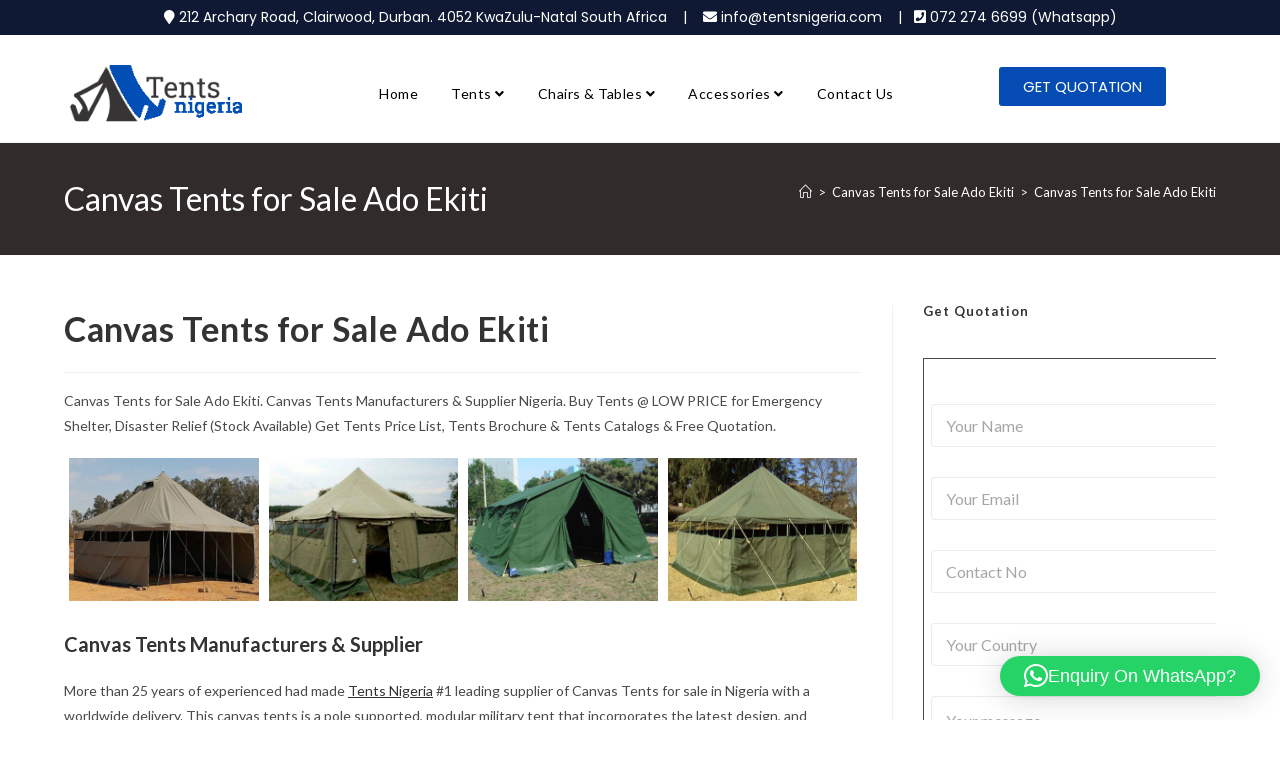

--- FILE ---
content_type: text/html; charset=UTF-8
request_url: https://tentsnigeria.com/canvas-tents-for-sale-ado-ekiti/
body_size: 25687
content:
<!DOCTYPE html>
<html class="html" lang="en-US">
<head>
	<meta charset="UTF-8">
	<link rel="profile" href="https://gmpg.org/xfn/11">

	<meta name='robots' content='index, follow, max-image-preview:large, max-snippet:-1, max-video-preview:-1' />
<link rel="pingback" href="https://tentsnigeria.com/xmlrpc.php">
<meta name="viewport" content="width=device-width, initial-scale=1">
	<!-- This site is optimized with the Yoast SEO plugin v26.6 - https://yoast.com/wordpress/plugins/seo/ -->
	<title>Canvas Tents for Sale Ado Ekiti | Tents Manufactures &amp; Supplier Buy Now</title>
	<meta name="description" content="Canvas Tents for Sale Ado Ekiti. Canvas Tents Manufacturers &amp; Supplier Nigeria. Buy Tents @ LOW PRICE for Emergency Shelter, Disaster Relief (Stock Available)" />
	<link rel="canonical" href="https://tentsnigeria.com/canvas-tents-for-sale-ado-ekiti/" />
	<meta property="og:locale" content="en_US" />
	<meta property="og:type" content="article" />
	<meta property="og:title" content="Canvas Tents for Sale Ado Ekiti | Tents Manufactures &amp; Supplier Buy Now" />
	<meta property="og:description" content="Canvas Tents for Sale Ado Ekiti. Canvas Tents Manufacturers &amp; Supplier Nigeria. Buy Tents @ LOW PRICE for Emergency Shelter, Disaster Relief (Stock Available)" />
	<meta property="og:url" content="https://tentsnigeria.com/canvas-tents-for-sale-ado-ekiti/" />
	<meta property="og:site_name" content="Tents for Sale Nigeria" />
	<meta property="article:published_time" content="2002-03-20T00:00:00+00:00" />
	<meta name="author" content="tentsworld" />
	<meta name="twitter:card" content="summary_large_image" />
	<meta name="twitter:label1" content="Written by" />
	<meta name="twitter:data1" content="tentsworld" />
	<meta name="twitter:label2" content="Est. reading time" />
	<meta name="twitter:data2" content="2 minutes" />
	<script type="application/ld+json" class="yoast-schema-graph">{"@context":"https://schema.org","@graph":[{"@type":"Article","@id":"https://tentsnigeria.com/canvas-tents-for-sale-ado-ekiti/#article","isPartOf":{"@id":"https://tentsnigeria.com/canvas-tents-for-sale-ado-ekiti/"},"author":{"name":"tentsworld","@id":"https://tentsnigeria.com/#/schema/person/a9ee2d666fa98ad2cfb4d0f11967fd5d"},"headline":"Canvas Tents for Sale Ado Ekiti","datePublished":"2002-03-20T00:00:00+00:00","mainEntityOfPage":{"@id":"https://tentsnigeria.com/canvas-tents-for-sale-ado-ekiti/"},"wordCount":444,"commentCount":0,"publisher":{"@id":"https://tentsnigeria.com/#organization"},"keywords":["Canvas Tents for Sale Ado Ekiti"],"articleSection":["Canvas Tents for Sale Ado Ekiti"],"inLanguage":"en-US","potentialAction":[{"@type":"CommentAction","name":"Comment","target":["https://tentsnigeria.com/canvas-tents-for-sale-ado-ekiti/#respond"]}]},{"@type":"WebPage","@id":"https://tentsnigeria.com/canvas-tents-for-sale-ado-ekiti/","url":"https://tentsnigeria.com/canvas-tents-for-sale-ado-ekiti/","name":"Canvas Tents for Sale Ado Ekiti | Tents Manufactures & Supplier Buy Now","isPartOf":{"@id":"https://tentsnigeria.com/#website"},"datePublished":"2002-03-20T00:00:00+00:00","description":"Canvas Tents for Sale Ado Ekiti. Canvas Tents Manufacturers & Supplier Nigeria. Buy Tents @ LOW PRICE for Emergency Shelter, Disaster Relief (Stock Available)","breadcrumb":{"@id":"https://tentsnigeria.com/canvas-tents-for-sale-ado-ekiti/#breadcrumb"},"inLanguage":"en-US","potentialAction":[{"@type":"ReadAction","target":["https://tentsnigeria.com/canvas-tents-for-sale-ado-ekiti/"]}]},{"@type":"BreadcrumbList","@id":"https://tentsnigeria.com/canvas-tents-for-sale-ado-ekiti/#breadcrumb","itemListElement":[{"@type":"ListItem","position":1,"name":"Home","item":"https://tentsnigeria.com/"},{"@type":"ListItem","position":2,"name":"Canvas Tents for Sale Ado Ekiti"}]},{"@type":"WebSite","@id":"https://tentsnigeria.com/#website","url":"https://tentsnigeria.com/","name":"Tents for Sale in Nigeria | Tents Manufacturers Suppliers Nigeria","description":"","publisher":{"@id":"https://tentsnigeria.com/#organization"},"potentialAction":[{"@type":"SearchAction","target":{"@type":"EntryPoint","urlTemplate":"https://tentsnigeria.com/?s={search_term_string}"},"query-input":{"@type":"PropertyValueSpecification","valueRequired":true,"valueName":"search_term_string"}}],"inLanguage":"en-US"},{"@type":"Organization","@id":"https://tentsnigeria.com/#organization","name":"Tents for Sale in Nigeria | Tents Manufacturers Suppliers Nigeria","url":"https://tentsnigeria.com/","logo":{"@type":"ImageObject","inLanguage":"en-US","@id":"https://tentsnigeria.com/#/schema/logo/image/","url":"https://tentsnigeria.com/wp-content/uploads/2023/07/vbvbvb.png","contentUrl":"https://tentsnigeria.com/wp-content/uploads/2023/07/vbvbvb.png","width":204,"height":68,"caption":"Tents for Sale in Nigeria | Tents Manufacturers Suppliers Nigeria"},"image":{"@id":"https://tentsnigeria.com/#/schema/logo/image/"}},{"@type":"Person","@id":"https://tentsnigeria.com/#/schema/person/a9ee2d666fa98ad2cfb4d0f11967fd5d","name":"tentsworld","image":{"@type":"ImageObject","inLanguage":"en-US","@id":"https://tentsnigeria.com/#/schema/person/image/","url":"https://secure.gravatar.com/avatar/2651c0227a3f9cc1baf195d37f296061843bfa2bf8bad037600f213efe72b0b8?s=96&d=mm&r=g","contentUrl":"https://secure.gravatar.com/avatar/2651c0227a3f9cc1baf195d37f296061843bfa2bf8bad037600f213efe72b0b8?s=96&d=mm&r=g","caption":"tentsworld"},"sameAs":["https://tentsnigeria.com"],"url":"https://tentsnigeria.com/author/tentsworld/"}]}</script>
	<!-- / Yoast SEO plugin. -->


<link rel='dns-prefetch' href='//fonts.googleapis.com' />
<link rel="alternate" type="application/rss+xml" title="Tents for Sale Nigeria &raquo; Feed" href="https://tentsnigeria.com/feed/" />
<link rel="alternate" type="application/rss+xml" title="Tents for Sale Nigeria &raquo; Comments Feed" href="https://tentsnigeria.com/comments/feed/" />
<link rel="alternate" type="application/rss+xml" title="Tents for Sale Nigeria &raquo; Canvas Tents for Sale Ado Ekiti Comments Feed" href="https://tentsnigeria.com/canvas-tents-for-sale-ado-ekiti/feed/" />
<link rel="alternate" title="oEmbed (JSON)" type="application/json+oembed" href="https://tentsnigeria.com/wp-json/oembed/1.0/embed?url=https%3A%2F%2Ftentsnigeria.com%2Fcanvas-tents-for-sale-ado-ekiti%2F" />
<link rel="alternate" title="oEmbed (XML)" type="text/xml+oembed" href="https://tentsnigeria.com/wp-json/oembed/1.0/embed?url=https%3A%2F%2Ftentsnigeria.com%2Fcanvas-tents-for-sale-ado-ekiti%2F&#038;format=xml" />
<style id='wp-img-auto-sizes-contain-inline-css'>
img:is([sizes=auto i],[sizes^="auto," i]){contain-intrinsic-size:3000px 1500px}
/*# sourceURL=wp-img-auto-sizes-contain-inline-css */
</style>

<style id='wp-emoji-styles-inline-css'>

	img.wp-smiley, img.emoji {
		display: inline !important;
		border: none !important;
		box-shadow: none !important;
		height: 1em !important;
		width: 1em !important;
		margin: 0 0.07em !important;
		vertical-align: -0.1em !important;
		background: none !important;
		padding: 0 !important;
	}
/*# sourceURL=wp-emoji-styles-inline-css */
</style>
<link rel='stylesheet' id='wp-block-library-css' href='https://tentsnigeria.com/wp-includes/css/dist/block-library/style.min.css?ver=6.9' media='all' />
<style id='wp-block-library-theme-inline-css'>
.wp-block-audio :where(figcaption){color:#555;font-size:13px;text-align:center}.is-dark-theme .wp-block-audio :where(figcaption){color:#ffffffa6}.wp-block-audio{margin:0 0 1em}.wp-block-code{border:1px solid #ccc;border-radius:4px;font-family:Menlo,Consolas,monaco,monospace;padding:.8em 1em}.wp-block-embed :where(figcaption){color:#555;font-size:13px;text-align:center}.is-dark-theme .wp-block-embed :where(figcaption){color:#ffffffa6}.wp-block-embed{margin:0 0 1em}.blocks-gallery-caption{color:#555;font-size:13px;text-align:center}.is-dark-theme .blocks-gallery-caption{color:#ffffffa6}:root :where(.wp-block-image figcaption){color:#555;font-size:13px;text-align:center}.is-dark-theme :root :where(.wp-block-image figcaption){color:#ffffffa6}.wp-block-image{margin:0 0 1em}.wp-block-pullquote{border-bottom:4px solid;border-top:4px solid;color:currentColor;margin-bottom:1.75em}.wp-block-pullquote :where(cite),.wp-block-pullquote :where(footer),.wp-block-pullquote__citation{color:currentColor;font-size:.8125em;font-style:normal;text-transform:uppercase}.wp-block-quote{border-left:.25em solid;margin:0 0 1.75em;padding-left:1em}.wp-block-quote cite,.wp-block-quote footer{color:currentColor;font-size:.8125em;font-style:normal;position:relative}.wp-block-quote:where(.has-text-align-right){border-left:none;border-right:.25em solid;padding-left:0;padding-right:1em}.wp-block-quote:where(.has-text-align-center){border:none;padding-left:0}.wp-block-quote.is-large,.wp-block-quote.is-style-large,.wp-block-quote:where(.is-style-plain){border:none}.wp-block-search .wp-block-search__label{font-weight:700}.wp-block-search__button{border:1px solid #ccc;padding:.375em .625em}:where(.wp-block-group.has-background){padding:1.25em 2.375em}.wp-block-separator.has-css-opacity{opacity:.4}.wp-block-separator{border:none;border-bottom:2px solid;margin-left:auto;margin-right:auto}.wp-block-separator.has-alpha-channel-opacity{opacity:1}.wp-block-separator:not(.is-style-wide):not(.is-style-dots){width:100px}.wp-block-separator.has-background:not(.is-style-dots){border-bottom:none;height:1px}.wp-block-separator.has-background:not(.is-style-wide):not(.is-style-dots){height:2px}.wp-block-table{margin:0 0 1em}.wp-block-table td,.wp-block-table th{word-break:normal}.wp-block-table :where(figcaption){color:#555;font-size:13px;text-align:center}.is-dark-theme .wp-block-table :where(figcaption){color:#ffffffa6}.wp-block-video :where(figcaption){color:#555;font-size:13px;text-align:center}.is-dark-theme .wp-block-video :where(figcaption){color:#ffffffa6}.wp-block-video{margin:0 0 1em}:root :where(.wp-block-template-part.has-background){margin-bottom:0;margin-top:0;padding:1.25em 2.375em}
/*# sourceURL=/wp-includes/css/dist/block-library/theme.min.css */
</style>
<style id='classic-theme-styles-inline-css'>
/*! This file is auto-generated */
.wp-block-button__link{color:#fff;background-color:#32373c;border-radius:9999px;box-shadow:none;text-decoration:none;padding:calc(.667em + 2px) calc(1.333em + 2px);font-size:1.125em}.wp-block-file__button{background:#32373c;color:#fff;text-decoration:none}
/*# sourceURL=/wp-includes/css/classic-themes.min.css */
</style>
<style id='global-styles-inline-css'>
:root{--wp--preset--aspect-ratio--square: 1;--wp--preset--aspect-ratio--4-3: 4/3;--wp--preset--aspect-ratio--3-4: 3/4;--wp--preset--aspect-ratio--3-2: 3/2;--wp--preset--aspect-ratio--2-3: 2/3;--wp--preset--aspect-ratio--16-9: 16/9;--wp--preset--aspect-ratio--9-16: 9/16;--wp--preset--color--black: #000000;--wp--preset--color--cyan-bluish-gray: #abb8c3;--wp--preset--color--white: #ffffff;--wp--preset--color--pale-pink: #f78da7;--wp--preset--color--vivid-red: #cf2e2e;--wp--preset--color--luminous-vivid-orange: #ff6900;--wp--preset--color--luminous-vivid-amber: #fcb900;--wp--preset--color--light-green-cyan: #7bdcb5;--wp--preset--color--vivid-green-cyan: #00d084;--wp--preset--color--pale-cyan-blue: #8ed1fc;--wp--preset--color--vivid-cyan-blue: #0693e3;--wp--preset--color--vivid-purple: #9b51e0;--wp--preset--gradient--vivid-cyan-blue-to-vivid-purple: linear-gradient(135deg,rgb(6,147,227) 0%,rgb(155,81,224) 100%);--wp--preset--gradient--light-green-cyan-to-vivid-green-cyan: linear-gradient(135deg,rgb(122,220,180) 0%,rgb(0,208,130) 100%);--wp--preset--gradient--luminous-vivid-amber-to-luminous-vivid-orange: linear-gradient(135deg,rgb(252,185,0) 0%,rgb(255,105,0) 100%);--wp--preset--gradient--luminous-vivid-orange-to-vivid-red: linear-gradient(135deg,rgb(255,105,0) 0%,rgb(207,46,46) 100%);--wp--preset--gradient--very-light-gray-to-cyan-bluish-gray: linear-gradient(135deg,rgb(238,238,238) 0%,rgb(169,184,195) 100%);--wp--preset--gradient--cool-to-warm-spectrum: linear-gradient(135deg,rgb(74,234,220) 0%,rgb(151,120,209) 20%,rgb(207,42,186) 40%,rgb(238,44,130) 60%,rgb(251,105,98) 80%,rgb(254,248,76) 100%);--wp--preset--gradient--blush-light-purple: linear-gradient(135deg,rgb(255,206,236) 0%,rgb(152,150,240) 100%);--wp--preset--gradient--blush-bordeaux: linear-gradient(135deg,rgb(254,205,165) 0%,rgb(254,45,45) 50%,rgb(107,0,62) 100%);--wp--preset--gradient--luminous-dusk: linear-gradient(135deg,rgb(255,203,112) 0%,rgb(199,81,192) 50%,rgb(65,88,208) 100%);--wp--preset--gradient--pale-ocean: linear-gradient(135deg,rgb(255,245,203) 0%,rgb(182,227,212) 50%,rgb(51,167,181) 100%);--wp--preset--gradient--electric-grass: linear-gradient(135deg,rgb(202,248,128) 0%,rgb(113,206,126) 100%);--wp--preset--gradient--midnight: linear-gradient(135deg,rgb(2,3,129) 0%,rgb(40,116,252) 100%);--wp--preset--font-size--small: 13px;--wp--preset--font-size--medium: 20px;--wp--preset--font-size--large: 36px;--wp--preset--font-size--x-large: 42px;--wp--preset--spacing--20: 0.44rem;--wp--preset--spacing--30: 0.67rem;--wp--preset--spacing--40: 1rem;--wp--preset--spacing--50: 1.5rem;--wp--preset--spacing--60: 2.25rem;--wp--preset--spacing--70: 3.38rem;--wp--preset--spacing--80: 5.06rem;--wp--preset--shadow--natural: 6px 6px 9px rgba(0, 0, 0, 0.2);--wp--preset--shadow--deep: 12px 12px 50px rgba(0, 0, 0, 0.4);--wp--preset--shadow--sharp: 6px 6px 0px rgba(0, 0, 0, 0.2);--wp--preset--shadow--outlined: 6px 6px 0px -3px rgb(255, 255, 255), 6px 6px rgb(0, 0, 0);--wp--preset--shadow--crisp: 6px 6px 0px rgb(0, 0, 0);}:where(.is-layout-flex){gap: 0.5em;}:where(.is-layout-grid){gap: 0.5em;}body .is-layout-flex{display: flex;}.is-layout-flex{flex-wrap: wrap;align-items: center;}.is-layout-flex > :is(*, div){margin: 0;}body .is-layout-grid{display: grid;}.is-layout-grid > :is(*, div){margin: 0;}:where(.wp-block-columns.is-layout-flex){gap: 2em;}:where(.wp-block-columns.is-layout-grid){gap: 2em;}:where(.wp-block-post-template.is-layout-flex){gap: 1.25em;}:where(.wp-block-post-template.is-layout-grid){gap: 1.25em;}.has-black-color{color: var(--wp--preset--color--black) !important;}.has-cyan-bluish-gray-color{color: var(--wp--preset--color--cyan-bluish-gray) !important;}.has-white-color{color: var(--wp--preset--color--white) !important;}.has-pale-pink-color{color: var(--wp--preset--color--pale-pink) !important;}.has-vivid-red-color{color: var(--wp--preset--color--vivid-red) !important;}.has-luminous-vivid-orange-color{color: var(--wp--preset--color--luminous-vivid-orange) !important;}.has-luminous-vivid-amber-color{color: var(--wp--preset--color--luminous-vivid-amber) !important;}.has-light-green-cyan-color{color: var(--wp--preset--color--light-green-cyan) !important;}.has-vivid-green-cyan-color{color: var(--wp--preset--color--vivid-green-cyan) !important;}.has-pale-cyan-blue-color{color: var(--wp--preset--color--pale-cyan-blue) !important;}.has-vivid-cyan-blue-color{color: var(--wp--preset--color--vivid-cyan-blue) !important;}.has-vivid-purple-color{color: var(--wp--preset--color--vivid-purple) !important;}.has-black-background-color{background-color: var(--wp--preset--color--black) !important;}.has-cyan-bluish-gray-background-color{background-color: var(--wp--preset--color--cyan-bluish-gray) !important;}.has-white-background-color{background-color: var(--wp--preset--color--white) !important;}.has-pale-pink-background-color{background-color: var(--wp--preset--color--pale-pink) !important;}.has-vivid-red-background-color{background-color: var(--wp--preset--color--vivid-red) !important;}.has-luminous-vivid-orange-background-color{background-color: var(--wp--preset--color--luminous-vivid-orange) !important;}.has-luminous-vivid-amber-background-color{background-color: var(--wp--preset--color--luminous-vivid-amber) !important;}.has-light-green-cyan-background-color{background-color: var(--wp--preset--color--light-green-cyan) !important;}.has-vivid-green-cyan-background-color{background-color: var(--wp--preset--color--vivid-green-cyan) !important;}.has-pale-cyan-blue-background-color{background-color: var(--wp--preset--color--pale-cyan-blue) !important;}.has-vivid-cyan-blue-background-color{background-color: var(--wp--preset--color--vivid-cyan-blue) !important;}.has-vivid-purple-background-color{background-color: var(--wp--preset--color--vivid-purple) !important;}.has-black-border-color{border-color: var(--wp--preset--color--black) !important;}.has-cyan-bluish-gray-border-color{border-color: var(--wp--preset--color--cyan-bluish-gray) !important;}.has-white-border-color{border-color: var(--wp--preset--color--white) !important;}.has-pale-pink-border-color{border-color: var(--wp--preset--color--pale-pink) !important;}.has-vivid-red-border-color{border-color: var(--wp--preset--color--vivid-red) !important;}.has-luminous-vivid-orange-border-color{border-color: var(--wp--preset--color--luminous-vivid-orange) !important;}.has-luminous-vivid-amber-border-color{border-color: var(--wp--preset--color--luminous-vivid-amber) !important;}.has-light-green-cyan-border-color{border-color: var(--wp--preset--color--light-green-cyan) !important;}.has-vivid-green-cyan-border-color{border-color: var(--wp--preset--color--vivid-green-cyan) !important;}.has-pale-cyan-blue-border-color{border-color: var(--wp--preset--color--pale-cyan-blue) !important;}.has-vivid-cyan-blue-border-color{border-color: var(--wp--preset--color--vivid-cyan-blue) !important;}.has-vivid-purple-border-color{border-color: var(--wp--preset--color--vivid-purple) !important;}.has-vivid-cyan-blue-to-vivid-purple-gradient-background{background: var(--wp--preset--gradient--vivid-cyan-blue-to-vivid-purple) !important;}.has-light-green-cyan-to-vivid-green-cyan-gradient-background{background: var(--wp--preset--gradient--light-green-cyan-to-vivid-green-cyan) !important;}.has-luminous-vivid-amber-to-luminous-vivid-orange-gradient-background{background: var(--wp--preset--gradient--luminous-vivid-amber-to-luminous-vivid-orange) !important;}.has-luminous-vivid-orange-to-vivid-red-gradient-background{background: var(--wp--preset--gradient--luminous-vivid-orange-to-vivid-red) !important;}.has-very-light-gray-to-cyan-bluish-gray-gradient-background{background: var(--wp--preset--gradient--very-light-gray-to-cyan-bluish-gray) !important;}.has-cool-to-warm-spectrum-gradient-background{background: var(--wp--preset--gradient--cool-to-warm-spectrum) !important;}.has-blush-light-purple-gradient-background{background: var(--wp--preset--gradient--blush-light-purple) !important;}.has-blush-bordeaux-gradient-background{background: var(--wp--preset--gradient--blush-bordeaux) !important;}.has-luminous-dusk-gradient-background{background: var(--wp--preset--gradient--luminous-dusk) !important;}.has-pale-ocean-gradient-background{background: var(--wp--preset--gradient--pale-ocean) !important;}.has-electric-grass-gradient-background{background: var(--wp--preset--gradient--electric-grass) !important;}.has-midnight-gradient-background{background: var(--wp--preset--gradient--midnight) !important;}.has-small-font-size{font-size: var(--wp--preset--font-size--small) !important;}.has-medium-font-size{font-size: var(--wp--preset--font-size--medium) !important;}.has-large-font-size{font-size: var(--wp--preset--font-size--large) !important;}.has-x-large-font-size{font-size: var(--wp--preset--font-size--x-large) !important;}
:where(.wp-block-post-template.is-layout-flex){gap: 1.25em;}:where(.wp-block-post-template.is-layout-grid){gap: 1.25em;}
:where(.wp-block-term-template.is-layout-flex){gap: 1.25em;}:where(.wp-block-term-template.is-layout-grid){gap: 1.25em;}
:where(.wp-block-columns.is-layout-flex){gap: 2em;}:where(.wp-block-columns.is-layout-grid){gap: 2em;}
:root :where(.wp-block-pullquote){font-size: 1.5em;line-height: 1.6;}
/*# sourceURL=global-styles-inline-css */
</style>
<link rel='stylesheet' id='elementor-frontend-css' href='https://tentsnigeria.com/wp-content/plugins/elementor/assets/css/frontend.min.css?ver=3.33.4' media='all' />
<link rel='stylesheet' id='elementor-post-1137-css' href='https://tentsnigeria.com/wp-content/uploads/elementor/css/post-1137.css?ver=1765952588' media='all' />
<link rel='stylesheet' id='elementor-post-1136-css' href='https://tentsnigeria.com/wp-content/uploads/elementor/css/post-1136.css?ver=1765952588' media='all' />
<link rel='stylesheet' id='font-awesome-css' href='https://tentsnigeria.com/wp-content/themes/oceanwp/assets/fonts/fontawesome/css/all.min.css?ver=6.7.2' media='all' />
<link rel='stylesheet' id='simple-line-icons-css' href='https://tentsnigeria.com/wp-content/themes/oceanwp/assets/css/third/simple-line-icons.min.css?ver=2.4.0' media='all' />
<link rel='stylesheet' id='oceanwp-style-css' href='https://tentsnigeria.com/wp-content/themes/oceanwp/assets/css/style.min.css?ver=4.1.4' media='all' />
<style id='oceanwp-style-inline-css'>
body div.wpforms-container-full .wpforms-form input[type=submit]:hover,
			body div.wpforms-container-full .wpforms-form input[type=submit]:active,
			body div.wpforms-container-full .wpforms-form button[type=submit]:hover,
			body div.wpforms-container-full .wpforms-form button[type=submit]:active,
			body div.wpforms-container-full .wpforms-form .wpforms-page-button:hover,
			body div.wpforms-container-full .wpforms-form .wpforms-page-button:active,
			body .wp-core-ui div.wpforms-container-full .wpforms-form input[type=submit]:hover,
			body .wp-core-ui div.wpforms-container-full .wpforms-form input[type=submit]:active,
			body .wp-core-ui div.wpforms-container-full .wpforms-form button[type=submit]:hover,
			body .wp-core-ui div.wpforms-container-full .wpforms-form button[type=submit]:active,
			body .wp-core-ui div.wpforms-container-full .wpforms-form .wpforms-page-button:hover,
			body .wp-core-ui div.wpforms-container-full .wpforms-form .wpforms-page-button:active {
					background: linear-gradient(0deg, rgba(0, 0, 0, 0.2), rgba(0, 0, 0, 0.2)), var(--wpforms-button-background-color-alt, var(--wpforms-button-background-color)) !important;
			}
/*# sourceURL=oceanwp-style-inline-css */
</style>
<link rel='stylesheet' id='oceanwp-hamburgers-css' href='https://tentsnigeria.com/wp-content/themes/oceanwp/assets/css/third/hamburgers/hamburgers.min.css?ver=4.1.4' media='all' />
<link rel='stylesheet' id='oceanwp-collapse-css' href='https://tentsnigeria.com/wp-content/themes/oceanwp/assets/css/third/hamburgers/types/collapse.css?ver=4.1.4' media='all' />
<link rel='stylesheet' id='oceanwp-google-font-lato-css' href='//fonts.googleapis.com/css?family=Lato%3A100%2C200%2C300%2C400%2C500%2C600%2C700%2C800%2C900%2C100i%2C200i%2C300i%2C400i%2C500i%2C600i%2C700i%2C800i%2C900i&#038;subset=latin&#038;display=swap&#038;ver=6.9' media='all' />
<link rel='stylesheet' id='oe-widgets-style-css' href='https://tentsnigeria.com/wp-content/plugins/ocean-extra/assets/css/widgets.css?ver=6.9' media='all' />
<link rel='stylesheet' id='elementor-gf-local-poppins-css' href='https://tentsnigeria.com/wp-content/uploads/elementor/google-fonts/css/poppins.css?ver=1742473947' media='all' />
<link rel='stylesheet' id='elementor-icons-shared-0-css' href='https://tentsnigeria.com/wp-content/plugins/elementor/assets/lib/font-awesome/css/fontawesome.min.css?ver=5.15.3' media='all' />
<link rel='stylesheet' id='elementor-icons-fa-solid-css' href='https://tentsnigeria.com/wp-content/plugins/elementor/assets/lib/font-awesome/css/solid.min.css?ver=5.15.3' media='all' />
<script src="https://tentsnigeria.com/wp-includes/js/jquery/jquery.min.js?ver=3.7.1" id="jquery-core-js"></script>
<script src="https://tentsnigeria.com/wp-includes/js/jquery/jquery-migrate.min.js?ver=3.4.1" id="jquery-migrate-js"></script>
<link rel="https://api.w.org/" href="https://tentsnigeria.com/wp-json/" /><link rel="alternate" title="JSON" type="application/json" href="https://tentsnigeria.com/wp-json/wp/v2/posts/3463" /><link rel="EditURI" type="application/rsd+xml" title="RSD" href="https://tentsnigeria.com/xmlrpc.php?rsd" />
<meta name="generator" content="WordPress 6.9" />
<link rel='shortlink' href='https://tentsnigeria.com/?p=3463' />
<meta name="generator" content="Elementor 3.33.4; features: additional_custom_breakpoints; settings: css_print_method-external, google_font-enabled, font_display-auto">
			<style>
				.e-con.e-parent:nth-of-type(n+4):not(.e-lazyloaded):not(.e-no-lazyload),
				.e-con.e-parent:nth-of-type(n+4):not(.e-lazyloaded):not(.e-no-lazyload) * {
					background-image: none !important;
				}
				@media screen and (max-height: 1024px) {
					.e-con.e-parent:nth-of-type(n+3):not(.e-lazyloaded):not(.e-no-lazyload),
					.e-con.e-parent:nth-of-type(n+3):not(.e-lazyloaded):not(.e-no-lazyload) * {
						background-image: none !important;
					}
				}
				@media screen and (max-height: 640px) {
					.e-con.e-parent:nth-of-type(n+2):not(.e-lazyloaded):not(.e-no-lazyload),
					.e-con.e-parent:nth-of-type(n+2):not(.e-lazyloaded):not(.e-no-lazyload) * {
						background-image: none !important;
					}
				}
			</style>
			<link rel="icon" href="https://tentsnigeria.com/wp-content/uploads/2023/07/cropped-vbvbvb-32x32.png" sizes="32x32" />
<link rel="icon" href="https://tentsnigeria.com/wp-content/uploads/2023/07/cropped-vbvbvb-192x192.png" sizes="192x192" />
<link rel="apple-touch-icon" href="https://tentsnigeria.com/wp-content/uploads/2023/07/cropped-vbvbvb-180x180.png" />
<meta name="msapplication-TileImage" content="https://tentsnigeria.com/wp-content/uploads/2023/07/cropped-vbvbvb-270x270.png" />
		<style id="wp-custom-css">
			/* Hero Title */.elementor-element.hero-title .elementor-widget-container{display:inline-block}/* Footer Callout */.store-callout .icon-box-icon,.store-callout .icon-box-heading{display:table-cell;vertical-align:middle}.store-callout .icon-box-icon{height:1em;width:1em;line-height:1em}.store-callout .icon-box-icon i{color:#5b4f4f;font-size:34px;margin-right:15px}.store-callout .icon-box-heading{font-size:15px;font-weight:400;margin:0;color:#ffffff;letter-spacing:1px;text-transform:capitalize}@media screen and (max-width:767px){.store-callout .icon-box-icon{display:none}.store-callout .icon-box-heading{display:block;text-align:center}}/* Footer Borders */#footer-widgets .contact-info-widget i,#footer-widgets .oceanwp-recent-posts li,#footer-widgets .social-widget li a,#footer-widgets .woocommerce ul.product_list_widget li{border-color:rgba(255,255,255,0.2)}/* Footer Products */#footer-widgets .price del,#footer-widgets del .amount{color:#ddd}/* Footer Tags */#footer-widgets .tagcloud a{background-color:rgba(255,255,255,0.1);border-color:rgba(255,255,255,0.1)}#footer-widgets .tagcloud a:hover{background-color:rgba(255,255,255,0.2);color:#fff;border-color:rgba(255,255,255,0.2)}ul#menu-1-e665da0 li a{font-weight:600;font-size:14px;text-transform:uppercase}#footer-bottom{background-color:#0a132a!important}.elementor-widget-container li a{color:white}.elementor-widget-container li{list-style-type:none}ul.meta.ospm-default.clr{display:none}body.home.page-template-default.page.page-id-396 header.page-header{display:none}section#related-posts{display:none}.custome_menu .sub-menu a.menu-link{color:#000}@media only screen and (max-width:767px){.page-header{display:none}}		</style>
		<!-- OceanWP CSS -->
<style type="text/css">
/* Colors */a:hover,a.light:hover,.theme-heading .text::before,.theme-heading .text::after,#top-bar-content >a:hover,#top-bar-social li.oceanwp-email a:hover,#site-navigation-wrap .dropdown-menu >li >a:hover,#site-header.medium-header #medium-searchform button:hover,.oceanwp-mobile-menu-icon a:hover,.blog-entry.post .blog-entry-header .entry-title a:hover,.blog-entry.post .blog-entry-readmore a:hover,.blog-entry.thumbnail-entry .blog-entry-category a,ul.meta li a:hover,.dropcap,.single nav.post-navigation .nav-links .title,body .related-post-title a:hover,body #wp-calendar caption,body .contact-info-widget.default i,body .contact-info-widget.big-icons i,body .custom-links-widget .oceanwp-custom-links li a:hover,body .custom-links-widget .oceanwp-custom-links li a:hover:before,body .posts-thumbnails-widget li a:hover,body .social-widget li.oceanwp-email a:hover,.comment-author .comment-meta .comment-reply-link,#respond #cancel-comment-reply-link:hover,#footer-widgets .footer-box a:hover,#footer-bottom a:hover,#footer-bottom #footer-bottom-menu a:hover,.sidr a:hover,.sidr-class-dropdown-toggle:hover,.sidr-class-menu-item-has-children.active >a,.sidr-class-menu-item-has-children.active >a >.sidr-class-dropdown-toggle,input[type=checkbox]:checked:before{color:#fe5252}.single nav.post-navigation .nav-links .title .owp-icon use,.blog-entry.post .blog-entry-readmore a:hover .owp-icon use,body .contact-info-widget.default .owp-icon use,body .contact-info-widget.big-icons .owp-icon use{stroke:#fe5252}input[type="button"],input[type="reset"],input[type="submit"],button[type="submit"],.button,#site-navigation-wrap .dropdown-menu >li.btn >a >span,.thumbnail:hover i,.thumbnail:hover .link-post-svg-icon,.post-quote-content,.omw-modal .omw-close-modal,body .contact-info-widget.big-icons li:hover i,body .contact-info-widget.big-icons li:hover .owp-icon,body div.wpforms-container-full .wpforms-form input[type=submit],body div.wpforms-container-full .wpforms-form button[type=submit],body div.wpforms-container-full .wpforms-form .wpforms-page-button,.woocommerce-cart .wp-element-button,.woocommerce-checkout .wp-element-button,.wp-block-button__link{background-color:#fe5252}.widget-title{border-color:#fe5252}blockquote{border-color:#fe5252}.wp-block-quote{border-color:#fe5252}#searchform-dropdown{border-color:#fe5252}.dropdown-menu .sub-menu{border-color:#fe5252}.blog-entry.large-entry .blog-entry-readmore a:hover{border-color:#fe5252}.oceanwp-newsletter-form-wrap input[type="email"]:focus{border-color:#fe5252}.social-widget li.oceanwp-email a:hover{border-color:#fe5252}#respond #cancel-comment-reply-link:hover{border-color:#fe5252}body .contact-info-widget.big-icons li:hover i{border-color:#fe5252}body .contact-info-widget.big-icons li:hover .owp-icon{border-color:#fe5252}#footer-widgets .oceanwp-newsletter-form-wrap input[type="email"]:focus{border-color:#fe5252}input[type="button"]:hover,input[type="reset"]:hover,input[type="submit"]:hover,button[type="submit"]:hover,input[type="button"]:focus,input[type="reset"]:focus,input[type="submit"]:focus,button[type="submit"]:focus,.button:hover,.button:focus,#site-navigation-wrap .dropdown-menu >li.btn >a:hover >span,.post-quote-author,.omw-modal .omw-close-modal:hover,body div.wpforms-container-full .wpforms-form input[type=submit]:hover,body div.wpforms-container-full .wpforms-form button[type=submit]:hover,body div.wpforms-container-full .wpforms-form .wpforms-page-button:hover,.woocommerce-cart .wp-element-button:hover,.woocommerce-checkout .wp-element-button:hover,.wp-block-button__link:hover{background-color:#d14242}body .theme-button,body input[type="submit"],body button[type="submit"],body button,body .button,body div.wpforms-container-full .wpforms-form input[type=submit],body div.wpforms-container-full .wpforms-form button[type=submit],body div.wpforms-container-full .wpforms-form .wpforms-page-button,.woocommerce-cart .wp-element-button,.woocommerce-checkout .wp-element-button,.wp-block-button__link{border-color:#ffffff}body .theme-button:hover,body input[type="submit"]:hover,body button[type="submit"]:hover,body button:hover,body .button:hover,body div.wpforms-container-full .wpforms-form input[type=submit]:hover,body div.wpforms-container-full .wpforms-form input[type=submit]:active,body div.wpforms-container-full .wpforms-form button[type=submit]:hover,body div.wpforms-container-full .wpforms-form button[type=submit]:active,body div.wpforms-container-full .wpforms-form .wpforms-page-button:hover,body div.wpforms-container-full .wpforms-form .wpforms-page-button:active,.woocommerce-cart .wp-element-button:hover,.woocommerce-checkout .wp-element-button:hover,.wp-block-button__link:hover{border-color:#ffffff}form input[type="text"],form input[type="password"],form input[type="email"],form input[type="url"],form input[type="date"],form input[type="month"],form input[type="time"],form input[type="datetime"],form input[type="datetime-local"],form input[type="week"],form input[type="number"],form input[type="search"],form input[type="tel"],form input[type="color"],form select,form textarea,.select2-container .select2-choice,.woocommerce .woocommerce-checkout .select2-container--default .select2-selection--single{border-color:#ececec}body div.wpforms-container-full .wpforms-form input[type=date],body div.wpforms-container-full .wpforms-form input[type=datetime],body div.wpforms-container-full .wpforms-form input[type=datetime-local],body div.wpforms-container-full .wpforms-form input[type=email],body div.wpforms-container-full .wpforms-form input[type=month],body div.wpforms-container-full .wpforms-form input[type=number],body div.wpforms-container-full .wpforms-form input[type=password],body div.wpforms-container-full .wpforms-form input[type=range],body div.wpforms-container-full .wpforms-form input[type=search],body div.wpforms-container-full .wpforms-form input[type=tel],body div.wpforms-container-full .wpforms-form input[type=text],body div.wpforms-container-full .wpforms-form input[type=time],body div.wpforms-container-full .wpforms-form input[type=url],body div.wpforms-container-full .wpforms-form input[type=week],body div.wpforms-container-full .wpforms-form select,body div.wpforms-container-full .wpforms-form textarea{border-color:#ececec}form input[type="text"]:focus,form input[type="password"]:focus,form input[type="email"]:focus,form input[type="tel"]:focus,form input[type="url"]:focus,form input[type="search"]:focus,form textarea:focus,.select2-drop-active,.select2-dropdown-open.select2-drop-above .select2-choice,.select2-dropdown-open.select2-drop-above .select2-choices,.select2-drop.select2-drop-above.select2-drop-active,.select2-container-active .select2-choice,.select2-container-active .select2-choices{border-color:#dddddd}body div.wpforms-container-full .wpforms-form input:focus,body div.wpforms-container-full .wpforms-form textarea:focus,body div.wpforms-container-full .wpforms-form select:focus{border-color:#dddddd}form input[type="text"],form input[type="password"],form input[type="email"],form input[type="url"],form input[type="date"],form input[type="month"],form input[type="time"],form input[type="datetime"],form input[type="datetime-local"],form input[type="week"],form input[type="number"],form input[type="search"],form input[type="tel"],form input[type="color"],form select,form textarea{color:#666666}body div.wpforms-container-full .wpforms-form input[type=date],body div.wpforms-container-full .wpforms-form input[type=datetime],body div.wpforms-container-full .wpforms-form input[type=datetime-local],body div.wpforms-container-full .wpforms-form input[type=email],body div.wpforms-container-full .wpforms-form input[type=month],body div.wpforms-container-full .wpforms-form input[type=number],body div.wpforms-container-full .wpforms-form input[type=password],body div.wpforms-container-full .wpforms-form input[type=range],body div.wpforms-container-full .wpforms-form input[type=search],body div.wpforms-container-full .wpforms-form input[type=tel],body div.wpforms-container-full .wpforms-form input[type=text],body div.wpforms-container-full .wpforms-form input[type=time],body div.wpforms-container-full .wpforms-form input[type=url],body div.wpforms-container-full .wpforms-form input[type=week],body div.wpforms-container-full .wpforms-form select,body div.wpforms-container-full .wpforms-form textarea{color:#666666}.page-header .page-header-title,.page-header.background-image-page-header .page-header-title{color:#ffffff}.site-breadcrumbs,.background-image-page-header .site-breadcrumbs{color:#efefef}.site-breadcrumbs ul li .breadcrumb-sep,.site-breadcrumbs ol li .breadcrumb-sep{color:#efefef}.site-breadcrumbs a,.background-image-page-header .site-breadcrumbs a{color:#ffffff}.site-breadcrumbs a .owp-icon use,.background-image-page-header .site-breadcrumbs a .owp-icon use{stroke:#ffffff}.site-breadcrumbs a:hover,.background-image-page-header .site-breadcrumbs a:hover{color:#fe5252}.site-breadcrumbs a:hover .owp-icon use,.background-image-page-header .site-breadcrumbs a:hover .owp-icon use{stroke:#fe5252}/* OceanWP Style Settings CSS */.theme-button,input[type="submit"],button[type="submit"],button,.button,body div.wpforms-container-full .wpforms-form input[type=submit],body div.wpforms-container-full .wpforms-form button[type=submit],body div.wpforms-container-full .wpforms-form .wpforms-page-button{border-style:solid}.theme-button,input[type="submit"],button[type="submit"],button,.button,body div.wpforms-container-full .wpforms-form input[type=submit],body div.wpforms-container-full .wpforms-form button[type=submit],body div.wpforms-container-full .wpforms-form .wpforms-page-button{border-width:1px}form input[type="text"],form input[type="password"],form input[type="email"],form input[type="url"],form input[type="date"],form input[type="month"],form input[type="time"],form input[type="datetime"],form input[type="datetime-local"],form input[type="week"],form input[type="number"],form input[type="search"],form input[type="tel"],form input[type="color"],form select,form textarea,.woocommerce .woocommerce-checkout .select2-container--default .select2-selection--single{border-style:solid}body div.wpforms-container-full .wpforms-form input[type=date],body div.wpforms-container-full .wpforms-form input[type=datetime],body div.wpforms-container-full .wpforms-form input[type=datetime-local],body div.wpforms-container-full .wpforms-form input[type=email],body div.wpforms-container-full .wpforms-form input[type=month],body div.wpforms-container-full .wpforms-form input[type=number],body div.wpforms-container-full .wpforms-form input[type=password],body div.wpforms-container-full .wpforms-form input[type=range],body div.wpforms-container-full .wpforms-form input[type=search],body div.wpforms-container-full .wpforms-form input[type=tel],body div.wpforms-container-full .wpforms-form input[type=text],body div.wpforms-container-full .wpforms-form input[type=time],body div.wpforms-container-full .wpforms-form input[type=url],body div.wpforms-container-full .wpforms-form input[type=week],body div.wpforms-container-full .wpforms-form select,body div.wpforms-container-full .wpforms-form textarea{border-style:solid}form input[type="text"],form input[type="password"],form input[type="email"],form input[type="url"],form input[type="date"],form input[type="month"],form input[type="time"],form input[type="datetime"],form input[type="datetime-local"],form input[type="week"],form input[type="number"],form input[type="search"],form input[type="tel"],form input[type="color"],form select,form textarea{border-radius:3px}body div.wpforms-container-full .wpforms-form input[type=date],body div.wpforms-container-full .wpforms-form input[type=datetime],body div.wpforms-container-full .wpforms-form input[type=datetime-local],body div.wpforms-container-full .wpforms-form input[type=email],body div.wpforms-container-full .wpforms-form input[type=month],body div.wpforms-container-full .wpforms-form input[type=number],body div.wpforms-container-full .wpforms-form input[type=password],body div.wpforms-container-full .wpforms-form input[type=range],body div.wpforms-container-full .wpforms-form input[type=search],body div.wpforms-container-full .wpforms-form input[type=tel],body div.wpforms-container-full .wpforms-form input[type=text],body div.wpforms-container-full .wpforms-form input[type=time],body div.wpforms-container-full .wpforms-form input[type=url],body div.wpforms-container-full .wpforms-form input[type=week],body div.wpforms-container-full .wpforms-form select,body div.wpforms-container-full .wpforms-form textarea{border-radius:3px}#scroll-top:hover{background-color:#fe5252}/* Header */#site-navigation-wrap .dropdown-menu >li >a,#site-navigation-wrap .dropdown-menu >li >span.opl-logout-link,.oceanwp-mobile-menu-icon a,.mobile-menu-close,.after-header-content-inner >a{line-height:100px}#site-header.has-header-media .overlay-header-media{background-color:rgba(0,0,0,0.5)}@media (max-width:480px){#top-bar-nav,#site-navigation-wrap,.oceanwp-social-menu,.after-header-content{display:none}.center-logo #site-logo{float:none;position:absolute;left:50%;padding:0;-webkit-transform:translateX(-50%);transform:translateX(-50%)}#site-header.center-header #site-logo,.oceanwp-mobile-menu-icon,#oceanwp-cart-sidebar-wrap{display:block}body.vertical-header-style #outer-wrap{margin:0 !important}#site-header.vertical-header{position:relative;width:100%;left:0 !important;right:0 !important}#site-header.vertical-header .has-template >#site-logo{display:block}#site-header.vertical-header #site-header-inner{display:-webkit-box;display:-webkit-flex;display:-ms-flexbox;display:flex;-webkit-align-items:center;align-items:center;padding:0;max-width:90%}#site-header.vertical-header #site-header-inner >*:not(.oceanwp-mobile-menu-icon){display:none}#site-header.vertical-header #site-header-inner >*{padding:0 !important}#site-header.vertical-header #site-header-inner #site-logo{display:block;margin:0;width:50%;text-align:left}body.rtl #site-header.vertical-header #site-header-inner #site-logo{text-align:right}#site-header.vertical-header #site-header-inner .oceanwp-mobile-menu-icon{width:50%;text-align:right}body.rtl #site-header.vertical-header #site-header-inner .oceanwp-mobile-menu-icon{text-align:left}#site-header.vertical-header .vertical-toggle,body.vertical-header-style.vh-closed #site-header.vertical-header .vertical-toggle{display:none}#site-logo.has-responsive-logo .custom-logo-link{display:none}#site-logo.has-responsive-logo .responsive-logo-link{display:block}.is-sticky #site-logo.has-sticky-logo .responsive-logo-link{display:none}.is-sticky #site-logo.has-responsive-logo .sticky-logo-link{display:block}#top-bar.has-no-content #top-bar-social.top-bar-left,#top-bar.has-no-content #top-bar-social.top-bar-right{position:inherit;left:auto;right:auto;float:none;height:auto;line-height:1.5em;margin-top:0;text-align:center}#top-bar.has-no-content #top-bar-social li{float:none;display:inline-block}.owp-cart-overlay,#side-panel-wrap a.side-panel-btn{display:none !important}}.mobile-menu .hamburger-inner,.mobile-menu .hamburger-inner::before,.mobile-menu .hamburger-inner::after{background-color:#000000}/* Topbar */#top-bar{padding:16px 0 16px 0}#top-bar-content a,#top-bar-social-alt a{color:#888888}#top-bar-content a:hover,#top-bar-social-alt a:hover{color:#333333}/* Blog CSS */.ocean-single-post-header ul.meta-item li a:hover{color:#333333}/* Footer Widgets */#footer-widgets{background-color:#0f1934}/* Footer Copyright */#footer-bottom{background-color:#221d1d}.page-header{background-color:#322b2b}/* Typography */body{font-family:Lato;font-size:14px;line-height:1.8}h1,h2,h3,h4,h5,h6,.theme-heading,.widget-title,.oceanwp-widget-recent-posts-title,.comment-reply-title,.entry-title,.sidebar-box .widget-title{line-height:1.4}h1{font-size:23px;line-height:1.4}h2{font-size:20px;line-height:1.4}h3{font-size:18px;line-height:1.4}h4{font-size:17px;line-height:1.4}h5{font-size:14px;line-height:1.4}h6{font-size:15px;line-height:1.4}.page-header .page-header-title,.page-header.background-image-page-header .page-header-title{font-size:32px;line-height:1.4}.page-header .page-subheading{font-size:15px;line-height:1.8}.site-breadcrumbs,.site-breadcrumbs a{font-size:13px;line-height:1.4}#top-bar-content,#top-bar-social-alt{font-size:13px;line-height:1.8;letter-spacing:.6px}#site-logo a.site-logo-text{font-size:24px;line-height:1.8}#site-navigation-wrap .dropdown-menu >li >a,#site-header.full_screen-header .fs-dropdown-menu >li >a,#site-header.top-header #site-navigation-wrap .dropdown-menu >li >a,#site-header.center-header #site-navigation-wrap .dropdown-menu >li >a,#site-header.medium-header #site-navigation-wrap .dropdown-menu >li >a,.oceanwp-mobile-menu-icon a{font-size:12px;letter-spacing:1px;font-weight:600;text-transform:uppercase}.dropdown-menu ul li a.menu-link,#site-header.full_screen-header .fs-dropdown-menu ul.sub-menu li a{font-size:13px;line-height:1.8;letter-spacing:.6px}.sidr-class-dropdown-menu li a,a.sidr-class-toggle-sidr-close,#mobile-dropdown ul li a,body #mobile-fullscreen ul li a{font-size:15px;line-height:1.8}.blog-entry.post .blog-entry-header .entry-title a{font-size:24px;line-height:1.4}.ocean-single-post-header .single-post-title{font-size:34px;line-height:1.4;letter-spacing:.6px}.ocean-single-post-header ul.meta-item li,.ocean-single-post-header ul.meta-item li a{font-size:13px;line-height:1.4;letter-spacing:.6px}.ocean-single-post-header .post-author-name,.ocean-single-post-header .post-author-name a{font-size:14px;line-height:1.4;letter-spacing:.6px}.ocean-single-post-header .post-author-description{font-size:12px;line-height:1.4;letter-spacing:.6px}.single-post .entry-title{line-height:1.4;letter-spacing:.6px}.single-post ul.meta li,.single-post ul.meta li a{font-size:14px;line-height:1.4;letter-spacing:.6px}.sidebar-box .widget-title,.sidebar-box.widget_block .wp-block-heading{font-size:13px;line-height:1;letter-spacing:1px}#footer-widgets .footer-box .widget-title{font-size:13px;line-height:1;letter-spacing:1px}#footer-bottom #copyright{font-size:12px;line-height:1}#footer-bottom #footer-bottom-menu{font-size:12px;line-height:1}.woocommerce-store-notice.demo_store{line-height:2;letter-spacing:1.5px}.demo_store .woocommerce-store-notice__dismiss-link{line-height:2;letter-spacing:1.5px}.woocommerce ul.products li.product li.title h2,.woocommerce ul.products li.product li.title a{font-size:14px;line-height:1.5}.woocommerce ul.products li.product li.category,.woocommerce ul.products li.product li.category a{font-size:12px;line-height:1}.woocommerce ul.products li.product .price{font-size:18px;line-height:1}.woocommerce ul.products li.product .button,.woocommerce ul.products li.product .product-inner .added_to_cart{font-size:12px;line-height:1.5;letter-spacing:1px}.woocommerce ul.products li.owp-woo-cond-notice span,.woocommerce ul.products li.owp-woo-cond-notice a{font-size:16px;line-height:1;letter-spacing:1px;font-weight:600;text-transform:capitalize}.woocommerce div.product .product_title{font-size:24px;line-height:1.4;letter-spacing:.6px}.woocommerce div.product p.price{font-size:36px;line-height:1}.woocommerce .owp-btn-normal .summary form button.button,.woocommerce .owp-btn-big .summary form button.button,.woocommerce .owp-btn-very-big .summary form button.button{font-size:12px;line-height:1.5;letter-spacing:1px;text-transform:uppercase}.woocommerce div.owp-woo-single-cond-notice span,.woocommerce div.owp-woo-single-cond-notice a{font-size:18px;line-height:2;letter-spacing:1.5px;font-weight:600;text-transform:capitalize}.ocean-preloader--active .preloader-after-content{font-size:20px;line-height:1.8;letter-spacing:.6px}
</style></head>

<body class="wp-singular post-template-default single single-post postid-3463 single-format-standard wp-custom-logo wp-embed-responsive wp-theme-oceanwp oceanwp-theme fullscreen-mobile has-sidebar content-right-sidebar post-in-category-canvas-tents-for-sale-ado-ekiti has-breadcrumbs has-blog-grid elementor-default elementor-kit-1141" itemscope="itemscope" itemtype="https://schema.org/Article">

	
	
	<div id="outer-wrap" class="site clr">

		<a class="skip-link screen-reader-text" href="#main">Skip to content</a>

		
		<div id="wrap" class="clr">

			
			
<header id="site-header" class="custom-header center-logo clr" data-height="100" itemscope="itemscope" itemtype="https://schema.org/WPHeader" role="banner">

	
		

<div id="site-header-inner" class="clr container">

			<div data-elementor-type="wp-post" data-elementor-id="1137" class="elementor elementor-1137">
						<section class="elementor-section elementor-top-section elementor-element elementor-element-41c9e28 elementor-section-full_width elementor-section-stretched elementor-section-height-default elementor-section-height-default" data-id="41c9e28" data-element_type="section" data-settings="{&quot;background_background&quot;:&quot;classic&quot;,&quot;stretch_section&quot;:&quot;section-stretched&quot;}">
						<div class="elementor-container elementor-column-gap-narrow">
					<div class="elementor-column elementor-col-100 elementor-top-column elementor-element elementor-element-579db36 elementor-hidden-mobile" data-id="579db36" data-element_type="column">
			<div class="elementor-widget-wrap elementor-element-populated">
						<div class="elementor-element elementor-element-acb57b2 elementor-widget elementor-widget-text-editor" data-id="acb57b2" data-element_type="widget" data-widget_type="text-editor.default">
				<div class="elementor-widget-container">
									<i class="fa fa-map-marker" aria-hidden="true"></i>
 212 Archary Road, Clairwood, Durban. 4052 KwaZulu-Natal South Africa    |    <i class="fa fa-envelope" aria-hidden="true"></i>
info@tentsnigeria.com    |   <i class="fa fa-phone-square" aria-hidden="true"></i>
072 274 6699 (Whatsapp)								</div>
				</div>
					</div>
		</div>
					</div>
		</section>
				<section class="elementor-section elementor-top-section elementor-element elementor-element-65e41de elementor-section-boxed elementor-section-height-default elementor-section-height-default" data-id="65e41de" data-element_type="section">
						<div class="elementor-container elementor-column-gap-default">
					<div class="elementor-column elementor-col-33 elementor-top-column elementor-element elementor-element-05834cd" data-id="05834cd" data-element_type="column">
			<div class="elementor-widget-wrap elementor-element-populated">
						<div class="elementor-element elementor-element-d93ce78 elementor-widget__width-initial elementor-widget elementor-widget-image" data-id="d93ce78" data-element_type="widget" data-widget_type="image.default">
				<div class="elementor-widget-container">
																<a href="https://tentsnigeria.com/">
							<img width="204" height="68" src="https://tentsnigeria.com/wp-content/uploads/2023/07/vbvbvb.png" class="attachment-large size-large wp-image-1161" alt="Logo" />								</a>
															</div>
				</div>
					</div>
		</div>
				<div class="elementor-column elementor-col-33 elementor-top-column elementor-element elementor-element-aca74b9 custome_menu" data-id="aca74b9" data-element_type="column">
			<div class="elementor-widget-wrap elementor-element-populated">
						<div class="elementor-element elementor-element-c7fe178 elementor-widget elementor-widget-wp-widget-ocean_custom_menu" data-id="c7fe178" data-element_type="widget" data-widget_type="wp-widget-ocean_custom_menu.default">
				<div class="elementor-widget-container">
					<style type="text/css">.ocean_custom_menu-REPLACE_TO_ID > ul > li > a, .custom-menu-widget .ocean_custom_menu-REPLACE_TO_ID .dropdown-menu .sub-menu li a.menu-link{color:#000;font-size:14px;letter-spacing:0.5px;}.custom-menu-widget .ocean_custom_menu-REPLACE_TO_ID.oceanwp-custom-menu > ul.click-menu .open-this{color:#000;font-size:14px;}.ocean_custom_menu-REPLACE_TO_ID > ul > li > a:hover, .custom-menu-widget .ocean_custom_menu-REPLACE_TO_ID .dropdown-menu .sub-menu li a.menu-link:hover{color:#000;}.custom-menu-widget .ocean_custom_menu-REPLACE_TO_ID.oceanwp-custom-menu > ul.click-menu .open-this:hover{color:#000;}</style><div class="oceanwp-custom-menu clr ocean_custom_menu-REPLACE_TO_ID center dropdown-hover"><ul id="menu-main-menu" class="dropdown-menu sf-menu"><li  id="menu-item-10619" class="menu-item menu-item-type-custom menu-item-object-custom menu-item-home menu-item-10619"><a href="https://tentsnigeria.com" class="menu-link">Home</a></li>
<li  id="menu-item-1178" class="menu-item menu-item-type-custom menu-item-object-custom menu-item-has-children dropdown menu-item-1178"><a class="menu-link">Tents <span class="nav-arrow fa fa-angle-down"></span></a>
<ul class="sub-menu">
	<li  id="menu-item-4701" class="menu-item menu-item-type-post_type menu-item-object-post menu-item-4701"><a href="https://tentsnigeria.com/frame-tents-for-sale-nigeria/" class="menu-link">Frame Tents</a></li>
	<li  id="menu-item-4681" class="menu-item menu-item-type-post_type menu-item-object-post menu-item-4681"><a href="https://tentsnigeria.com/alpine-tents-for-sale-nigeria/" class="menu-link">Alpine Tents</a></li>
	<li  id="menu-item-4699" class="menu-item menu-item-type-post_type menu-item-object-post menu-item-4699"><a href="https://tentsnigeria.com/peg-and-pole-tents-for-sale-nigeria/" class="menu-link">Peg and Pole Tents</a></li>
	<li  id="menu-item-4700" class="menu-item menu-item-type-post_type menu-item-object-post menu-item-4700"><a href="https://tentsnigeria.com/stretch-tents-for-sale-nigeria/" class="menu-link">Stretch Tents</a></li>
	<li  id="menu-item-4674" class="menu-item menu-item-type-post_type menu-item-object-post menu-item-4674"><a href="https://tentsnigeria.com/storage-warehouse-tents-for-sale-nigeria/" class="menu-link">Storage Warehouse Tents</a></li>
	<li  id="menu-item-4732" class="menu-item menu-item-type-post_type menu-item-object-post menu-item-4732"><a href="https://tentsnigeria.com/arch-frame-tents-for-sale-nigeria/" class="menu-link">Arch Frame Tents</a></li>
	<li  id="menu-item-4731" class="menu-item menu-item-type-post_type menu-item-object-post menu-item-4731"><a href="https://tentsnigeria.com/clear-frame-tents-for-sale-nigeria/" class="menu-link">Clear Frame Tents</a></li>
	<li  id="menu-item-4702" class="menu-item menu-item-type-post_type menu-item-object-post menu-item-4702"><a href="https://tentsnigeria.com/pagoda-tents-for-sale-nigeria/" class="menu-link">Pagoda Tents</a></li>
	<li  id="menu-item-4730" class="menu-item menu-item-type-post_type menu-item-object-post menu-item-4730"><a href="https://tentsnigeria.com/canvas-bow-tents-for-sale/" class="menu-link">Canvas Bow Tents</a></li>
	<li  id="menu-item-4729" class="menu-item menu-item-type-post_type menu-item-object-post menu-item-4729"><a href="https://tentsnigeria.com/canvas-army-tents-for-sale-nigeria/" class="menu-link">Canvas Army Tents</a></li>
	<li  id="menu-item-4728" class="menu-item menu-item-type-post_type menu-item-object-post menu-item-4728"><a href="https://tentsnigeria.com/canvas-safari-lodge-tents-for-sale-nigeria/" class="menu-link">Canvas Safari Lodge Tents</a></li>
	<li  id="menu-item-4727" class="menu-item menu-item-type-post_type menu-item-object-post menu-item-4727"><a href="https://tentsnigeria.com/cottage-ridge-tents-for-sale/" class="menu-link">Cottage Ridge Tents</a></li>
</ul>
</li>
<li  id="menu-item-4643" class="menu-item menu-item-type-custom menu-item-object-custom menu-item-has-children dropdown menu-item-4643"><a class="menu-link">Chairs &#038; Tables <span class="nav-arrow fa fa-angle-down"></span></a>
<ul class="sub-menu">
	<li  id="menu-item-4705" class="menu-item menu-item-type-post_type menu-item-object-post menu-item-4705"><a href="https://tentsnigeria.com/tiffany-chairs-for-sale-nigeria/" class="menu-link">Tiffany Chairs</a></li>
	<li  id="menu-item-4678" class="menu-item menu-item-type-post_type menu-item-object-post menu-item-4678"><a href="https://tentsnigeria.com/plastic-chairs-for-sale-nigeria/" class="menu-link">Plastic Chairs</a></li>
	<li  id="menu-item-4679" class="menu-item menu-item-type-post_type menu-item-object-post menu-item-4679"><a href="https://tentsnigeria.com/wimbledon-chairs-for-sale-nigeria/" class="menu-link">Wimbledon Chairs</a></li>
	<li  id="menu-item-4707" class="menu-item menu-item-type-post_type menu-item-object-post menu-item-4707"><a href="https://tentsnigeria.com/phoenix-chairs-for-sale-nigeria/" class="menu-link">Phoenix Chairs</a></li>
	<li  id="menu-item-4673" class="menu-item menu-item-type-post_type menu-item-object-post menu-item-4673"><a href="https://tentsnigeria.com/party-chairs-for-sale-nigeria/" class="menu-link">Party Chairs</a></li>
	<li  id="menu-item-4680" class="menu-item menu-item-type-post_type menu-item-object-post menu-item-4680"><a href="https://tentsnigeria.com/classic-chairs-for-sale-nigeria/" class="menu-link">Classic Chairs</a></li>
	<li  id="menu-item-4672" class="menu-item menu-item-type-post_type menu-item-object-post menu-item-4672"><a href="https://tentsnigeria.com/plastic-folding-tables-for-sale-nigeria/" class="menu-link">Plastic Folding Tables</a></li>
	<li  id="menu-item-4670" class="menu-item menu-item-type-post_type menu-item-object-post menu-item-4670"><a href="https://tentsnigeria.com/plastic-round-tables-for-sale-nigeria/" class="menu-link">Plastic Round Tables</a></li>
</ul>
</li>
<li  id="menu-item-4644" class="menu-item menu-item-type-custom menu-item-object-custom menu-item-has-children dropdown menu-item-4644"><a class="menu-link">Accessories <span class="nav-arrow fa fa-angle-down"></span></a>
<ul class="sub-menu">
	<li  id="menu-item-4677" class="menu-item menu-item-type-post_type menu-item-object-post menu-item-4677"><a href="https://tentsnigeria.com/mobile-chillers-for-sale-nigeria/" class="menu-link">Mobile Chillers</a></li>
	<li  id="menu-item-4676" class="menu-item menu-item-type-post_type menu-item-object-post menu-item-4676"><a href="https://tentsnigeria.com/portable-toilets-for-sale-nigeria/" class="menu-link">Portable Toilets</a></li>
	<li  id="menu-item-4740" class="menu-item menu-item-type-post_type menu-item-object-post menu-item-4740"><a href="https://tentsnigeria.com/vip-portable-toilets/" class="menu-link">VIP Portable Toilets</a></li>
	<li  id="menu-item-4739" class="menu-item menu-item-type-post_type menu-item-object-post menu-item-4739"><a href="https://tentsnigeria.com/tarpaulins-tarps-for-sale/" class="menu-link">Tarpaulins Tarps</a></li>
</ul>
</li>
<li  id="menu-item-1171" class="menu-item menu-item-type-post_type menu-item-object-page menu-item-1171"><a href="https://tentsnigeria.com/contact-us/" class="menu-link">Contact Us</a></li>
</ul></div>				</div>
				</div>
					</div>
		</div>
				<div class="elementor-column elementor-col-33 elementor-top-column elementor-element elementor-element-70e1dcb elementor-hidden-mobile" data-id="70e1dcb" data-element_type="column">
			<div class="elementor-widget-wrap elementor-element-populated">
						<div class="elementor-element elementor-element-feab0db elementor-align-center elementor-widget elementor-widget-button" data-id="feab0db" data-element_type="widget" data-widget_type="button.default">
				<div class="elementor-widget-container">
									<div class="elementor-button-wrapper">
					<a class="elementor-button elementor-button-link elementor-size-sm" href="https://tentsnigeria.com/get-quotation">
						<span class="elementor-button-content-wrapper">
									<span class="elementor-button-text">GET QUOTATION</span>
					</span>
					</a>
				</div>
								</div>
				</div>
					</div>
		</div>
					</div>
		</section>
				</div>
		
</div>



		
		
</header><!-- #site-header -->


			
			<main id="main" class="site-main clr"  role="main">

				

<header class="page-header">

	
	<div class="container clr page-header-inner">

		
			<h1 class="page-header-title clr" itemprop="headline">Canvas Tents for Sale Ado Ekiti</h1>

			
		
		<nav role="navigation" aria-label="Breadcrumbs" class="site-breadcrumbs clr position-"><ol class="trail-items" itemscope itemtype="http://schema.org/BreadcrumbList"><meta name="numberOfItems" content="3" /><meta name="itemListOrder" content="Ascending" /><li class="trail-item trail-begin" itemprop="itemListElement" itemscope itemtype="https://schema.org/ListItem"><a href="https://tentsnigeria.com" rel="home" aria-label="Home" itemprop="item"><span itemprop="name"><i class=" icon-home" aria-hidden="true" role="img"></i><span class="breadcrumb-home has-icon">Home</span></span></a><span class="breadcrumb-sep">></span><meta itemprop="position" content="1" /></li><li class="trail-item" itemprop="itemListElement" itemscope itemtype="https://schema.org/ListItem"><a href="https://tentsnigeria.com/category/canvas-tents-for-sale-ado-ekiti/" itemprop="item"><span itemprop="name">Canvas Tents for Sale Ado Ekiti</span></a><span class="breadcrumb-sep">></span><meta itemprop="position" content="2" /></li><li class="trail-item trail-end" itemprop="itemListElement" itemscope itemtype="https://schema.org/ListItem"><span itemprop="name"><a href="https://tentsnigeria.com/canvas-tents-for-sale-ado-ekiti/">Canvas Tents for Sale Ado Ekiti</a></span><meta itemprop="position" content="3" /></li></ol></nav>
	</div><!-- .page-header-inner -->

	
	
</header><!-- .page-header -->


	
	<div id="content-wrap" class="container clr">

		
		<div id="primary" class="content-area clr">

			
			<div id="content" class="site-content clr">

				
				
<article id="post-3463">

	

<header class="entry-header clr">
	<h1 class="single-post-title entry-title" itemprop="headline">Canvas Tents for Sale Ado Ekiti</h1><!-- .single-post-title -->
</header><!-- .entry-header -->



<div class="entry-content clr" itemprop="text">
	<p>Canvas Tents for Sale Ado Ekiti. Canvas Tents Manufacturers &#038; Supplier Nigeria. Buy Tents @ LOW PRICE for Emergency Shelter, Disaster Relief (Stock Available) Get Tents Price List, Tents Brochure &#038; Tents Catalogs &#038; Free Quotation.<div id="envira-gallery-wrap-10508" class="envira-gallery-wrap envira-gallery-theme-base envira-lightbox-theme-base" itemscope itemtype="https://schema.org/ImageGallery"><div data-row-height="" data-gallery-theme="" id="envira-gallery-10508" class="envira-gallery-public  envira-gallery-4-columns envira-clear enviratope envira-gallery-css-animations" data-envira-columns="4"><div id="envira-gallery-item-10516" class="envira-gallery-item enviratope-item envira-gallery-item-1 envira-lazy-load" style="padding-left: 5px; padding-bottom: 10px; padding-right: 5px;"  itemscope itemtype="https://schema.org/ImageObject"><div class="envira-gallery-item-inner"><div class="envira-gallery-position-overlay  envira-gallery-top-left"></div><div class="envira-gallery-position-overlay  envira-gallery-top-right"></div><div class="envira-gallery-position-overlay  envira-gallery-bottom-left"></div><div class="envira-gallery-position-overlay  envira-gallery-bottom-right"></div><a href="https://tentsnigeria.com/wp-content/uploads/2023/07/5.jpg" class="envira-gallery-10508 envira-gallery-link" rel="enviragallery10508" title="5" data-envira-caption="5" data-envira-retina="" data-thumbnail=""  itemprop="contentUrl"><div class="envira-lazy" data-test-width="640" data-test-height="480" style="padding-bottom:75%;"><img decoding="async" id="envira-gallery-image-10516" class="envira-gallery-image envira-gallery-image-1" data-envira-index="1" src="https://tentsnigeria.com/wp-content/uploads/2023/07/5-640x480.jpg" data-envira-src="https://tentsnigeria.com/wp-content/uploads/2023/07/5-640x480.jpg" data-envira-gallery-id="10508" data-envira-item-id="10516" data-envira-caption="5" alt="" title="5"  itemprop="thumbnailUrl" data-envira-srcset="https://tentsnigeria.com/wp-content/uploads/2023/07/5-640x480.jpg 400w,https://tentsnigeria.com/wp-content/uploads/2023/07/5-640x480.jpg 2x" srcset="[data-uri]" /></div></a></div></div><div id="envira-gallery-item-10517" class="envira-gallery-item enviratope-item envira-gallery-item-2 envira-lazy-load" style="padding-left: 5px; padding-bottom: 10px; padding-right: 5px;"  itemscope itemtype="https://schema.org/ImageObject"><div class="envira-gallery-item-inner"><div class="envira-gallery-position-overlay  envira-gallery-top-left"></div><div class="envira-gallery-position-overlay  envira-gallery-top-right"></div><div class="envira-gallery-position-overlay  envira-gallery-bottom-left"></div><div class="envira-gallery-position-overlay  envira-gallery-bottom-right"></div><a href="https://tentsnigeria.com/wp-content/uploads/2023/07/6.jpg" class="envira-gallery-10508 envira-gallery-link" rel="enviragallery10508" title="6" data-envira-caption="6" data-envira-retina="" data-thumbnail=""  itemprop="contentUrl"><div class="envira-lazy" data-test-width="640" data-test-height="480" style="padding-bottom:75%;"><img decoding="async" id="envira-gallery-image-10517" class="envira-gallery-image envira-gallery-image-2" data-envira-index="2" src="https://tentsnigeria.com/wp-content/uploads/2023/07/6-640x480.jpg" data-envira-src="https://tentsnigeria.com/wp-content/uploads/2023/07/6-640x480.jpg" data-envira-gallery-id="10508" data-envira-item-id="10517" data-envira-caption="6" alt="" title="6"  itemprop="thumbnailUrl" data-envira-srcset="https://tentsnigeria.com/wp-content/uploads/2023/07/6-640x480.jpg 400w,https://tentsnigeria.com/wp-content/uploads/2023/07/6-640x480.jpg 2x" srcset="[data-uri]" /></div></a></div></div><div id="envira-gallery-item-10518" class="envira-gallery-item enviratope-item envira-gallery-item-3 envira-lazy-load" style="padding-left: 5px; padding-bottom: 10px; padding-right: 5px;"  itemscope itemtype="https://schema.org/ImageObject"><div class="envira-gallery-item-inner"><div class="envira-gallery-position-overlay  envira-gallery-top-left"></div><div class="envira-gallery-position-overlay  envira-gallery-top-right"></div><div class="envira-gallery-position-overlay  envira-gallery-bottom-left"></div><div class="envira-gallery-position-overlay  envira-gallery-bottom-right"></div><a href="https://tentsnigeria.com/wp-content/uploads/2023/07/9.jpg" class="envira-gallery-10508 envira-gallery-link" rel="enviragallery10508" title="9" data-envira-caption="9" data-envira-retina="" data-thumbnail=""  itemprop="contentUrl"><div class="envira-lazy" data-test-width="640" data-test-height="480" style="padding-bottom:75%;"><img decoding="async" id="envira-gallery-image-10518" class="envira-gallery-image envira-gallery-image-3" data-envira-index="3" src="https://tentsnigeria.com/wp-content/uploads/2023/07/9-640x480.jpg" data-envira-src="https://tentsnigeria.com/wp-content/uploads/2023/07/9-640x480.jpg" data-envira-gallery-id="10508" data-envira-item-id="10518" data-envira-caption="9" alt="" title="9"  itemprop="thumbnailUrl" data-envira-srcset="https://tentsnigeria.com/wp-content/uploads/2023/07/9-640x480.jpg 400w,https://tentsnigeria.com/wp-content/uploads/2023/07/9-640x480.jpg 2x" srcset="[data-uri]" /></div></a></div></div><div id="envira-gallery-item-10519" class="envira-gallery-item enviratope-item envira-gallery-item-4 envira-lazy-load" style="padding-left: 5px; padding-bottom: 10px; padding-right: 5px;"  itemscope itemtype="https://schema.org/ImageObject"><div class="envira-gallery-item-inner"><div class="envira-gallery-position-overlay  envira-gallery-top-left"></div><div class="envira-gallery-position-overlay  envira-gallery-top-right"></div><div class="envira-gallery-position-overlay  envira-gallery-bottom-left"></div><div class="envira-gallery-position-overlay  envira-gallery-bottom-right"></div><a href="https://tentsnigeria.com/wp-content/uploads/2023/07/10.jpg" class="envira-gallery-10508 envira-gallery-link" rel="enviragallery10508" title="10" data-envira-caption="10" data-envira-retina="" data-thumbnail=""  itemprop="contentUrl"><div class="envira-lazy" data-test-width="640" data-test-height="480" style="padding-bottom:75%;"><img decoding="async" id="envira-gallery-image-10519" class="envira-gallery-image envira-gallery-image-4" data-envira-index="4" src="https://tentsnigeria.com/wp-content/uploads/2023/07/10-640x480.jpg" data-envira-src="https://tentsnigeria.com/wp-content/uploads/2023/07/10-640x480.jpg" data-envira-gallery-id="10508" data-envira-item-id="10519" data-envira-caption="10" alt="" title="10"  itemprop="thumbnailUrl" data-envira-srcset="https://tentsnigeria.com/wp-content/uploads/2023/07/10-640x480.jpg 400w,https://tentsnigeria.com/wp-content/uploads/2023/07/10-640x480.jpg 2x" srcset="[data-uri]" /></div></a></div></div></div></div><noscript><img decoding="async" src="https://tentsnigeria.com/wp-content/uploads/2023/07/5.jpg" alt="" /><img decoding="async" src="https://tentsnigeria.com/wp-content/uploads/2023/07/6.jpg" alt="" /><img decoding="async" src="https://tentsnigeria.com/wp-content/uploads/2023/07/9.jpg" alt="" /><img decoding="async" src="https://tentsnigeria.com/wp-content/uploads/2023/07/10.jpg" alt="" /></noscript></p>
<h2>Canvas Tents Manufacturers &#038; Supplier</h2>
<p>More than 25 years of experienced had made <a href="https://tentsnigeria.com/">Tents Nigeria</a> #1 leading supplier of Canvas Tents for sale in Nigeria with a worldwide delivery. This canvas tents is a pole supported, modular military tent that incorporates the latest design, and manufacturing technologies providing the user with a multipurpose weatherproof shelter for any environment. These Canvas Tents for Sale in Nigeria are primarily used for relief camps or relief shelters, These Relief Tents are used for sudden causalities. Canvas Tents are designed as a mini for health care centres. These types of tents are applied in big &#038; small Hospitals, Military camps, &#038; for NGOs. Relief Tents are also in demand by UN agencies. The purpose of such canvas tent system is ideal for disaster relief efforts, Refugee, army, shelter and emergency shelters. Nigeria Tents has been deployed such tents in earthquake relief efforts and tents camp building. The system of these tents utilises tensioned fabric to create a structure which distributes wind, rain, and snow loads from the fabric directly to the support system. <b>Canvas Tents Features High Strength, Waterproof, Fire &#038; Heat Resistant, Portable &#038; Flexible, Easy to use because of Light in weight.</b> Our philosophy is to be different, focusing on innovation whilst respecting the traditional feel of tents. We offer quality, flexibility and innovation build on the foundation of excellent customer service. We use only the best materials which meet the international standard for long lasting of tents. Our tents provide a low-cost solution that can help any farmer, landowner or camping site grow their business and increase their returns. For more information contact us.Today we have endless experience to the factories where our products are manufactured include of world class machines and other products. Customer satisfaction is our motto, which drives our complete activities. Through our strong and uniform dealer and distribution network, we have registered a strong grip in global field especially in the field of Tent Manufacturers</p>
<h3>Canvas Tents | We Deliver To Nigeria Cities</h3>
<p>Aba, Abakaliki, Abeokuta, Abonnema, Abuja, Ado Ekiti, Akpawfu, Akure, Asaba, Awgu, Awka, Bauchi, Benin City, Bida, Birnin Kebbi, Buguma, Calabar, Dutse, Eket, Enugu, Gombe, Gusau, Ibadan, Ife, Ikeja, Ikirun, Ikot Abasi, Ikot Ekpene, Ilorin, Jalingo, Jimeta, Jos, Kabba, Kaduna, Kano, Katsina, Karu, Kumariya, Lafia, Lagos, Lekki, Lokoja, Maiduguri, Makurdi, Minna, Nnewi, Nsukka, Offa, Ogbomoso, Onitsha, Okene, Ogaminana, Omu-Aran, Ondo City, Oron, Oshogbo, Owerri, Owo, Orlu, Oyo, Port Harcourt, Potiskum, Sokoto, Suleja, Umuahia, Uyo, Warri, Wukari, Yenagoa, Yola, Zaria.</p>

</div><!-- .entry -->


<div class="post-tags clr">
	<span class="owp-tag-texts">Tags</span>: <a href="https://tentsnigeria.com/tag/canvas-tents-for-sale-ado-ekiti/" rel="tag">Canvas Tents for Sale Ado Ekiti</a></div>






</article>

				
			</div><!-- #content -->

			
		</div><!-- #primary -->

		

<aside id="right-sidebar" class="sidebar-container widget-area sidebar-primary" itemscope="itemscope" itemtype="https://schema.org/WPSideBar" role="complementary" aria-label="Primary Sidebar">

	
	<div id="right-sidebar-inner" class="clr">

		<div id="block-7" class="sidebar-box widget_block clr">
<h2 class="wp-block-heading">Get Quotation</h2>
</div><div id="block-8" class="sidebar-box widget_block clr">
<figure class="wp-block-table"><table><tbody><tr><td><style id="wpforms-css-vars-1134">
				#wpforms-1134 {
				
			}
			</style><div class="wpforms-container wpforms-container-full wpforms-render-modern" id="wpforms-1134"><form id="wpforms-form-1134" class="wpforms-validate wpforms-form" data-formid="1134" method="post" enctype="multipart/form-data" action="/canvas-tents-for-sale-ado-ekiti/" data-token="55ae67a037156e7ffe29fa2d161c3b30" data-token-time="1768572376"><noscript class="wpforms-error-noscript">Please enable JavaScript in your browser to complete this form.</noscript><div id="wpforms-error-noscript" style="display: none;">Please enable JavaScript in your browser to complete this form.</div><div class="wpforms-field-container"><div id="wpforms-1134-field_0-container" class="wpforms-field wpforms-field-name" data-field-id="0"><label class="wpforms-field-label wpforms-label-hide" for="wpforms-1134-field_0" aria-hidden="false">Your Name <span class="wpforms-required-label" aria-hidden="true">*</span></label><input type="text" id="wpforms-1134-field_0" class="wpforms-field-large wpforms-field-required" name="wpforms[fields][0]" placeholder="Your Name" aria-errormessage="wpforms-1134-field_0-error" required></div><div id="wpforms-1134-field_1-container" class="wpforms-field wpforms-field-email" data-field-id="1"><label class="wpforms-field-label wpforms-label-hide" for="wpforms-1134-field_1" aria-hidden="false">Your Email <span class="wpforms-required-label" aria-hidden="true">*</span></label><input type="email" id="wpforms-1134-field_1" class="wpforms-field-large wpforms-field-required" name="wpforms[fields][1]" placeholder="Your Email" spellcheck="false" aria-errormessage="wpforms-1134-field_1-error" required></div><div id="wpforms-1134-field_3-container" class="wpforms-field wpforms-field-name" data-field-id="3"><label class="wpforms-field-label wpforms-label-hide" for="wpforms-1134-field_3" aria-hidden="false">Contact No <span class="wpforms-required-label" aria-hidden="true">*</span></label><input type="text" id="wpforms-1134-field_3" class="wpforms-field-large wpforms-field-required" name="wpforms[fields][3]" placeholder="Contact No" aria-errormessage="wpforms-1134-field_3-error" required></div><div id="wpforms-1134-field_4-container" class="wpforms-field wpforms-field-text" data-field-id="4"><label class="wpforms-field-label wpforms-label-hide" for="wpforms-1134-field_4" aria-hidden="false">Your Country</label><input type="text" id="wpforms-1134-field_4" class="wpforms-field-large" name="wpforms[fields][4]" placeholder="Your Country" aria-errormessage="wpforms-1134-field_4-error" ></div><div id="wpforms-1134-field_2-container" class="wpforms-field wpforms-field-textarea" data-field-id="2"><label class="wpforms-field-label wpforms-label-hide" for="wpforms-1134-field_2" aria-hidden="false">Your message <span class="wpforms-required-label" aria-hidden="true">*</span></label><textarea id="wpforms-1134-field_2" class="wpforms-field-medium wpforms-field-required" name="wpforms[fields][2]" placeholder="Your message" aria-errormessage="wpforms-1134-field_2-error" required></textarea></div></div><!-- .wpforms-field-container --><div class="wpforms-field wpforms-field-hp"><label for="wpforms-1134-field-hp" class="wpforms-field-label">Message</label><input type="text" name="wpforms[hp]" id="wpforms-1134-field-hp" class="wpforms-field-medium"></div><div class="wpforms-recaptcha-container wpforms-is-recaptcha wpforms-is-recaptcha-type-v2" ><div class="g-recaptcha" data-sitekey="6LeokdMqAAAAADg1Y9pMEGmU_geBm-v0LjgZ7DdX"></div><input type="text" name="g-recaptcha-hidden" class="wpforms-recaptcha-hidden" style="position:absolute!important;clip:rect(0,0,0,0)!important;height:1px!important;width:1px!important;border:0!important;overflow:hidden!important;padding:0!important;margin:0!important;" data-rule-recaptcha="1"></div><div class="wpforms-submit-container" ><input type="hidden" name="wpforms[id]" value="1134"><input type="hidden" name="page_title" value="Canvas Tents for Sale Ado Ekiti"><input type="hidden" name="page_url" value="https://tentsnigeria.com/canvas-tents-for-sale-ado-ekiti/"><input type="hidden" name="url_referer" value=""><input type="hidden" name="page_id" value="3463"><input type="hidden" name="wpforms[post_id]" value="3463"><button type="submit" name="wpforms[submit]" id="wpforms-submit-1134" class="wpforms-submit" data-alt-text="Sending..." data-submit-text="Send Message" aria-live="assertive" value="wpforms-submit">Send Message</button></div></form></div>  <!-- .wpforms-container --></td></tr></tbody></table></figure>
</div><div id="block-9" class="sidebar-box widget_block clr">
<h2 class="wp-block-heading">Products</h2>
</div><div id="nav_menu-2" class="sidebar-box widget_nav_menu clr"><div class="menu-products-container"><ul id="menu-products" class="menu"><li id="menu-item-4813" class="menu-item menu-item-type-post_type menu-item-object-post menu-item-4813"><a href="https://tentsnigeria.com/alpine-tents-for-sale-nigeria/">Alpine Tents</a></li>
<li id="menu-item-4815" class="menu-item menu-item-type-post_type menu-item-object-post menu-item-4815"><a href="https://tentsnigeria.com/frame-tents-for-sale-nigeria/">Frame Tents</a></li>
<li id="menu-item-4814" class="menu-item menu-item-type-post_type menu-item-object-post menu-item-4814"><a href="https://tentsnigeria.com/aluminium-tents-for-sale-nigeria/">Aluminium Tents</a></li>
<li id="menu-item-4816" class="menu-item menu-item-type-post_type menu-item-object-post menu-item-4816"><a href="https://tentsnigeria.com/peg-and-pole-tents-for-sale-nigeria/">Peg and Pole Tents</a></li>
<li id="menu-item-4817" class="menu-item menu-item-type-post_type menu-item-object-post menu-item-4817"><a href="https://tentsnigeria.com/pagoda-tents-for-sale-nigeria/">Pagoda Tents</a></li>
<li id="menu-item-4804" class="menu-item menu-item-type-post_type menu-item-object-post menu-item-4804"><a href="https://tentsnigeria.com/tarpaulins-tarps-for-sale/">Tarpaulins Tarps</a></li>
<li id="menu-item-4805" class="menu-item menu-item-type-post_type menu-item-object-post menu-item-4805"><a href="https://tentsnigeria.com/vip-portable-toilets/">VIP Portable Toilets</a></li>
<li id="menu-item-4806" class="menu-item menu-item-type-post_type menu-item-object-post menu-item-4806"><a href="https://tentsnigeria.com/cottage-ridge-tents-for-sale/">Cottage Ridge Tents</a></li>
<li id="menu-item-4807" class="menu-item menu-item-type-post_type menu-item-object-post menu-item-4807"><a href="https://tentsnigeria.com/canvas-safari-lodge-tents-for-sale-nigeria/">Canvas Safari Lodge Tents</a></li>
<li id="menu-item-4808" class="menu-item menu-item-type-post_type menu-item-object-post menu-item-4808"><a href="https://tentsnigeria.com/canvas-army-tents-for-sale-nigeria/">Canvas Army Tents</a></li>
<li id="menu-item-4809" class="menu-item menu-item-type-post_type menu-item-object-post menu-item-4809"><a href="https://tentsnigeria.com/canvas-bow-tents-for-sale/">Canvas Bow Tents</a></li>
<li id="menu-item-4810" class="menu-item menu-item-type-post_type menu-item-object-post menu-item-4810"><a href="https://tentsnigeria.com/clear-frame-tents-for-sale-nigeria/">Clear Frame Tents</a></li>
<li id="menu-item-4811" class="menu-item menu-item-type-post_type menu-item-object-post menu-item-4811"><a href="https://tentsnigeria.com/arch-frame-tents-for-sale-nigeria/">Arch Frame Tents</a></li>
<li id="menu-item-4812" class="menu-item menu-item-type-post_type menu-item-object-post menu-item-4812"><a href="https://tentsnigeria.com/plastic-folding-tables-for-sale-nigeria/">Plastic Folding Tables</a></li>
<li id="menu-item-4818" class="menu-item menu-item-type-post_type menu-item-object-post menu-item-4818"><a href="https://tentsnigeria.com/party-chairs-for-sale-nigeria/">Party Chairs</a></li>
<li id="menu-item-4819" class="menu-item menu-item-type-post_type menu-item-object-post menu-item-4819"><a href="https://tentsnigeria.com/phoenix-chairs-for-sale-nigeria/">Phoenix Chairs</a></li>
<li id="menu-item-4820" class="menu-item menu-item-type-post_type menu-item-object-post menu-item-4820"><a href="https://tentsnigeria.com/tiffany-chairs-for-sale-nigeria/">Tiffany Chairs</a></li>
<li id="menu-item-4821" class="menu-item menu-item-type-post_type menu-item-object-post menu-item-4821"><a href="https://tentsnigeria.com/wimbledon-chairs-for-sale-nigeria/">Wimbledon Chairs</a></li>
<li id="menu-item-4822" class="menu-item menu-item-type-post_type menu-item-object-post menu-item-4822"><a href="https://tentsnigeria.com/plastic-chairs-for-sale-nigeria/">Plastic Chairs</a></li>
</ul></div></div>
	</div><!-- #sidebar-inner -->

	
</aside><!-- #right-sidebar -->


	</div><!-- #content-wrap -->

	

	</main><!-- #main -->

	
	
	
		
<footer id="footer" class="site-footer" itemscope="itemscope" itemtype="https://schema.org/WPFooter" role="contentinfo">

	
	<div id="footer-inner" class="clr">

		

<div id="footer-widgets" class="oceanwp-row clr tablet-2-col mobile-1-col">

	
	<div class="footer-widgets-inner container">

				<div data-elementor-type="wp-post" data-elementor-id="1136" class="elementor elementor-1136">
						<section class="elementor-section elementor-top-section elementor-element elementor-element-b49cecb elementor-section-boxed elementor-section-height-default elementor-section-height-default" data-id="b49cecb" data-element_type="section">
							<div class="elementor-background-overlay"></div>
							<div class="elementor-container elementor-column-gap-default">
					<div class="elementor-column elementor-col-33 elementor-top-column elementor-element elementor-element-782a970" data-id="782a970" data-element_type="column">
			<div class="elementor-widget-wrap elementor-element-populated">
						<div class="elementor-element elementor-element-15f1213 elementor-widget elementor-widget-heading" data-id="15f1213" data-element_type="widget" data-widget_type="heading.default">
				<div class="elementor-widget-container">
					<h2 class="elementor-heading-title elementor-size-default">TENTS NIGERIA TOP MANUFACTURERS</h2>				</div>
				</div>
				<div class="elementor-element elementor-element-7c7d0e6 elementor-widget elementor-widget-text-editor" data-id="7c7d0e6" data-element_type="widget" data-widget_type="text-editor.default">
				<div class="elementor-widget-container">
									<p>Tents Nigeria are Manufacturers of Tents, Marquees and Tent Accessories for the past two decades, holding a good rapport with clients and after sales services in Africa as well as worldwide. We specialize in manufacturing customized tents, mainly Wedding Tents. Our tents are built with high quality materials which meet the international standard. We also manufacture Mobile Chillers and Movable Toilets. Our extensive range of large Frame tent structures are available in a variety sizes ranging from 5m 50m wide. Large event marquee structures are supplied in numerous shapes, designs and sizes and can be custom designed to your specifications.</p>								</div>
				</div>
					</div>
		</div>
				<div class="elementor-column elementor-col-33 elementor-top-column elementor-element elementor-element-401483d" data-id="401483d" data-element_type="column">
			<div class="elementor-widget-wrap elementor-element-populated">
						<div class="elementor-element elementor-element-91123bb elementor-widget elementor-widget-heading" data-id="91123bb" data-element_type="widget" data-widget_type="heading.default">
				<div class="elementor-widget-container">
					<h2 class="elementor-heading-title elementor-size-default">OUR PRODUCTS</h2>				</div>
				</div>
				<div class="elementor-element elementor-element-2a0dd8d elementor-widget elementor-widget-text-editor" data-id="2a0dd8d" data-element_type="widget" data-widget_type="text-editor.default">
				<div class="elementor-widget-container">
									<ul>
 	<li><a href="https://tentsnigeria.com/frame-tents-for-sale-nigeria/">Frame Tents</a></li>
 	<li><a href="https://tentsnigeria.com/alpine-tents-for-sale-nigeria/">Alpine Marquee Tents</a></li>
 	<li><a href="https://tentsnigeria.com/peg-and-pole-tents-for-sale-nigeria/">Peg &amp; Pole Tents</a></li>
 	<li><a href="https://tentsnigeria.com/pagoda-tents-for-sale-nigeria/">Pagoda Tents</a></li>
 	<li><a href="https://tentsnigeria.com/stretch-tents-for-sale-nigeria/">Stretch Tents</a></li>
 	<li><a href="https://tentsnigeria.com/arch-frame-tents/">Arch Frame Tents</a></li>
 	<li><a href="https://tentsnigeria.com/clear-frame-tents/">Clear Frame Tents</a></li>
 	<li><a href="https://tentsnigeria.com/canvas-bow-tents/">Canvas Bow Tents</a></li>
 	<li><a href="https://tentsnigeria.com/canvas-army-tents/">Canvas Army Tents</a></li>
 	<li><a href="https://tentsnigeria.com/canvas-safari-lodge-tents/">Canvas Safari Lodge Tents</a></li>
 	<li><a href="https://tentsnigeria.com/cottage-ridge-tents/">Cottage Ridge Tents</a></li>
</ul>								</div>
				</div>
					</div>
		</div>
				<div class="elementor-column elementor-col-33 elementor-top-column elementor-element elementor-element-0ed0671" data-id="0ed0671" data-element_type="column">
			<div class="elementor-widget-wrap elementor-element-populated">
						<div class="elementor-element elementor-element-6b63053 elementor-widget elementor-widget-heading" data-id="6b63053" data-element_type="widget" data-widget_type="heading.default">
				<div class="elementor-widget-container">
					<h2 class="elementor-heading-title elementor-size-default">CONTACT US</h2>				</div>
				</div>
				<div class="elementor-element elementor-element-155c409 elementor-widget__width-initial elementor-view-default elementor-widget elementor-widget-icon" data-id="155c409" data-element_type="widget" data-widget_type="icon.default">
				<div class="elementor-widget-container">
							<div class="elementor-icon-wrapper">
			<div class="elementor-icon">
			<i aria-hidden="true" class="fas fa-location-arrow"></i>			</div>
		</div>
						</div>
				</div>
				<div class="elementor-element elementor-element-2aff0cb elementor-widget elementor-widget-text-editor" data-id="2aff0cb" data-element_type="widget" data-widget_type="text-editor.default">
				<div class="elementor-widget-container">
									<b>Head Office :</b>
212 Archary Road,
Clairwood, Durban.
4052
KwaZulu-Natal South Africa.


<b>Factory :</b>
29/30 vankraayenburg street

Industriqwa Harrismith								</div>
				</div>
				<div class="elementor-element elementor-element-f1b34fb elementor-view-default elementor-widget elementor-widget-icon" data-id="f1b34fb" data-element_type="widget" data-widget_type="icon.default">
				<div class="elementor-widget-container">
							<div class="elementor-icon-wrapper">
			<div class="elementor-icon">
			<i aria-hidden="true" class="fas fa-phone-square-alt"></i>			</div>
		</div>
						</div>
				</div>
				<div class="elementor-element elementor-element-1b7bb9e elementor-widget elementor-widget-text-editor" data-id="1b7bb9e" data-element_type="widget" data-widget_type="text-editor.default">
				<div class="elementor-widget-container">
									072 274 6699 (WhatsApp) <br>
087 056 2569 (Office)								</div>
				</div>
				<div class="elementor-element elementor-element-344db71 elementor-view-default elementor-widget elementor-widget-icon" data-id="344db71" data-element_type="widget" data-widget_type="icon.default">
				<div class="elementor-widget-container">
							<div class="elementor-icon-wrapper">
			<div class="elementor-icon">
			<i aria-hidden="true" class="fas fa-mail-bulk"></i>			</div>
		</div>
						</div>
				</div>
				<div class="elementor-element elementor-element-f9d7ff0 elementor-widget elementor-widget-text-editor" data-id="f9d7ff0" data-element_type="widget" data-widget_type="text-editor.default">
				<div class="elementor-widget-container">
									<p>info@tentsnigeria.com</p>								</div>
				</div>
					</div>
		</div>
					</div>
		</section>
				</div>
		
	</div><!-- .container -->

	
</div><!-- #footer-widgets -->



<div id="footer-bottom" class="clr no-footer-nav">

	
	<div id="footer-bottom-inner" class="container clr">

		
		
			<div id="copyright" class="clr" role="contentinfo">
				© Copyright 			</div><!-- #copyright -->

			
	</div><!-- #footer-bottom-inner -->

	
</div><!-- #footer-bottom -->


	</div><!-- #footer-inner -->

	
</footer><!-- #footer -->

	
	
</div><!-- #wrap -->


</div><!-- #outer-wrap -->



<a aria-label="Scroll to the top of the page" href="#" id="scroll-top" class="scroll-top-right"><i class=" fa fa-angle-up" aria-hidden="true" role="img"></i></a>




<div id="mobile-fullscreen" class="clr" >

	<div id="mobile-fullscreen-inner" class="clr">

		<a href="https://tentsnigeria.com/#mobile-fullscreen-menu" class="close" aria-label="Close mobile menu" >
			<div class="close-icon-wrap">
				<div class="close-icon-inner"></div>
			</div>
		</a>

		<nav class="clr" itemscope="itemscope" itemtype="https://schema.org/SiteNavigationElement" role="navigation">

			
	<div id="mobile-nav" class="navigation clr">

		<ul id="menu-main-menu-1" class="menu"><li class="menu-item menu-item-type-custom menu-item-object-custom menu-item-home menu-item-10619"><a href="https://tentsnigeria.com">Home</a></li>
<li class="menu-item menu-item-type-custom menu-item-object-custom menu-item-has-children menu-item-1178"><a>Tents</a>
<ul class="sub-menu">
	<li class="menu-item menu-item-type-post_type menu-item-object-post menu-item-4701"><a href="https://tentsnigeria.com/frame-tents-for-sale-nigeria/">Frame Tents</a></li>
	<li class="menu-item menu-item-type-post_type menu-item-object-post menu-item-4681"><a href="https://tentsnigeria.com/alpine-tents-for-sale-nigeria/">Alpine Tents</a></li>
	<li class="menu-item menu-item-type-post_type menu-item-object-post menu-item-4699"><a href="https://tentsnigeria.com/peg-and-pole-tents-for-sale-nigeria/">Peg and Pole Tents</a></li>
	<li class="menu-item menu-item-type-post_type menu-item-object-post menu-item-4700"><a href="https://tentsnigeria.com/stretch-tents-for-sale-nigeria/">Stretch Tents</a></li>
	<li class="menu-item menu-item-type-post_type menu-item-object-post menu-item-4674"><a href="https://tentsnigeria.com/storage-warehouse-tents-for-sale-nigeria/">Storage Warehouse Tents</a></li>
	<li class="menu-item menu-item-type-post_type menu-item-object-post menu-item-4732"><a href="https://tentsnigeria.com/arch-frame-tents-for-sale-nigeria/">Arch Frame Tents</a></li>
	<li class="menu-item menu-item-type-post_type menu-item-object-post menu-item-4731"><a href="https://tentsnigeria.com/clear-frame-tents-for-sale-nigeria/">Clear Frame Tents</a></li>
	<li class="menu-item menu-item-type-post_type menu-item-object-post menu-item-4702"><a href="https://tentsnigeria.com/pagoda-tents-for-sale-nigeria/">Pagoda Tents</a></li>
	<li class="menu-item menu-item-type-post_type menu-item-object-post menu-item-4730"><a href="https://tentsnigeria.com/canvas-bow-tents-for-sale/">Canvas Bow Tents</a></li>
	<li class="menu-item menu-item-type-post_type menu-item-object-post menu-item-4729"><a href="https://tentsnigeria.com/canvas-army-tents-for-sale-nigeria/">Canvas Army Tents</a></li>
	<li class="menu-item menu-item-type-post_type menu-item-object-post menu-item-4728"><a href="https://tentsnigeria.com/canvas-safari-lodge-tents-for-sale-nigeria/">Canvas Safari Lodge Tents</a></li>
	<li class="menu-item menu-item-type-post_type menu-item-object-post menu-item-4727"><a href="https://tentsnigeria.com/cottage-ridge-tents-for-sale/">Cottage Ridge Tents</a></li>
</ul>
</li>
<li class="menu-item menu-item-type-custom menu-item-object-custom menu-item-has-children menu-item-4643"><a>Chairs &#038; Tables</a>
<ul class="sub-menu">
	<li class="menu-item menu-item-type-post_type menu-item-object-post menu-item-4705"><a href="https://tentsnigeria.com/tiffany-chairs-for-sale-nigeria/">Tiffany Chairs</a></li>
	<li class="menu-item menu-item-type-post_type menu-item-object-post menu-item-4678"><a href="https://tentsnigeria.com/plastic-chairs-for-sale-nigeria/">Plastic Chairs</a></li>
	<li class="menu-item menu-item-type-post_type menu-item-object-post menu-item-4679"><a href="https://tentsnigeria.com/wimbledon-chairs-for-sale-nigeria/">Wimbledon Chairs</a></li>
	<li class="menu-item menu-item-type-post_type menu-item-object-post menu-item-4707"><a href="https://tentsnigeria.com/phoenix-chairs-for-sale-nigeria/">Phoenix Chairs</a></li>
	<li class="menu-item menu-item-type-post_type menu-item-object-post menu-item-4673"><a href="https://tentsnigeria.com/party-chairs-for-sale-nigeria/">Party Chairs</a></li>
	<li class="menu-item menu-item-type-post_type menu-item-object-post menu-item-4680"><a href="https://tentsnigeria.com/classic-chairs-for-sale-nigeria/">Classic Chairs</a></li>
	<li class="menu-item menu-item-type-post_type menu-item-object-post menu-item-4672"><a href="https://tentsnigeria.com/plastic-folding-tables-for-sale-nigeria/">Plastic Folding Tables</a></li>
	<li class="menu-item menu-item-type-post_type menu-item-object-post menu-item-4670"><a href="https://tentsnigeria.com/plastic-round-tables-for-sale-nigeria/">Plastic Round Tables</a></li>
</ul>
</li>
<li class="menu-item menu-item-type-custom menu-item-object-custom menu-item-has-children menu-item-4644"><a>Accessories</a>
<ul class="sub-menu">
	<li class="menu-item menu-item-type-post_type menu-item-object-post menu-item-4677"><a href="https://tentsnigeria.com/mobile-chillers-for-sale-nigeria/">Mobile Chillers</a></li>
	<li class="menu-item menu-item-type-post_type menu-item-object-post menu-item-4676"><a href="https://tentsnigeria.com/portable-toilets-for-sale-nigeria/">Portable Toilets</a></li>
	<li class="menu-item menu-item-type-post_type menu-item-object-post menu-item-4740"><a href="https://tentsnigeria.com/vip-portable-toilets/">VIP Portable Toilets</a></li>
	<li class="menu-item menu-item-type-post_type menu-item-object-post menu-item-4739"><a href="https://tentsnigeria.com/tarpaulins-tarps-for-sale/">Tarpaulins Tarps</a></li>
</ul>
</li>
<li class="menu-item menu-item-type-post_type menu-item-object-page menu-item-1171"><a href="https://tentsnigeria.com/contact-us/">Contact Us</a></li>
</ul>
	</div>


<div id="mobile-search" class="clr">
	<form id="mfs-search" method="get" action="https://tentsnigeria.com/" class="header-searchform" aria-label="Search this website">
		<span class="search-text">Type your search<span><i></i><i></i><i></i></span></span>
		<input id="mfs-input" aria-labelledby="mfs-search mfs-input" type="search" name="s" value="" autocomplete="off" />
			</form>
</div>

		</nav>

	</div>

</div>

<script type="speculationrules">
{"prefetch":[{"source":"document","where":{"and":[{"href_matches":"/*"},{"not":{"href_matches":["/wp-*.php","/wp-admin/*","/wp-content/uploads/*","/wp-content/*","/wp-content/plugins/*","/wp-content/themes/oceanwp/*","/*\\?(.+)"]}},{"not":{"selector_matches":"a[rel~=\"nofollow\"]"}},{"not":{"selector_matches":".no-prefetch, .no-prefetch a"}}]},"eagerness":"conservative"}]}
</script>
			<script>
				const lazyloadRunObserver = () => {
					const lazyloadBackgrounds = document.querySelectorAll( `.e-con.e-parent:not(.e-lazyloaded)` );
					const lazyloadBackgroundObserver = new IntersectionObserver( ( entries ) => {
						entries.forEach( ( entry ) => {
							if ( entry.isIntersecting ) {
								let lazyloadBackground = entry.target;
								if( lazyloadBackground ) {
									lazyloadBackground.classList.add( 'e-lazyloaded' );
								}
								lazyloadBackgroundObserver.unobserve( entry.target );
							}
						});
					}, { rootMargin: '200px 0px 200px 0px' } );
					lazyloadBackgrounds.forEach( ( lazyloadBackground ) => {
						lazyloadBackgroundObserver.observe( lazyloadBackground );
					} );
				};
				const events = [
					'DOMContentLoaded',
					'elementor/lazyload/observe',
				];
				events.forEach( ( event ) => {
					document.addEventListener( event, lazyloadRunObserver );
				} );
			</script>
					<div 
			class="qlwapp"
			style="--qlwapp-scheme-font-family:inherit;--qlwapp-scheme-font-size:18px;--qlwapp-scheme-icon-size:60px;--qlwapp-scheme-icon-font-size:24px;--qlwapp-scheme-box-max-height:400px;--qlwapp-scheme-box-message-word-break:break-all;--qlwapp-button-notification-bubble-animation:none;"
			data-contacts="[{&quot;id&quot;:0,&quot;bot_id&quot;:&quot;&quot;,&quot;order&quot;:1,&quot;active&quot;:1,&quot;chat&quot;:1,&quot;avatar&quot;:&quot;https:\/\/www.gravatar.com\/avatar\/00000000000000000000000000000000&quot;,&quot;type&quot;:&quot;phone&quot;,&quot;phone&quot;:&quot;270722746699&quot;,&quot;group&quot;:&quot;https:\/\/chat.whatsapp.com\/EQuPUtcPzEdIZVlT8JyyNw&quot;,&quot;firstname&quot;:&quot;John&quot;,&quot;lastname&quot;:&quot;Doe&quot;,&quot;label&quot;:&quot;Support&quot;,&quot;message&quot;:&quot;Hello! I&#039;m Enquiry from website tentsnigeria.com&quot;,&quot;timefrom&quot;:&quot;00:00&quot;,&quot;timeto&quot;:&quot;00:00&quot;,&quot;timezone&quot;:&quot;UTC+0&quot;,&quot;visibility&quot;:&quot;readonly&quot;,&quot;timedays&quot;:[],&quot;display&quot;:{&quot;entries&quot;:{&quot;post&quot;:{&quot;include&quot;:1,&quot;ids&quot;:[]},&quot;page&quot;:{&quot;include&quot;:1,&quot;ids&quot;:[]}},&quot;taxonomies&quot;:{&quot;category&quot;:{&quot;include&quot;:1,&quot;ids&quot;:[]},&quot;post_tag&quot;:{&quot;include&quot;:1,&quot;ids&quot;:[]}},&quot;target&quot;:{&quot;include&quot;:1,&quot;ids&quot;:[]},&quot;devices&quot;:&quot;all&quot;}}]"
			data-display="{&quot;devices&quot;:&quot;all&quot;,&quot;entries&quot;:{&quot;post&quot;:{&quot;include&quot;:1,&quot;ids&quot;:[]},&quot;page&quot;:{&quot;include&quot;:1,&quot;ids&quot;:[]}},&quot;taxonomies&quot;:{&quot;category&quot;:{&quot;include&quot;:1,&quot;ids&quot;:[]},&quot;post_tag&quot;:{&quot;include&quot;:1,&quot;ids&quot;:[]}},&quot;target&quot;:{&quot;include&quot;:1,&quot;ids&quot;:[]}}"
			data-button="{&quot;layout&quot;:&quot;button&quot;,&quot;box&quot;:&quot;no&quot;,&quot;position&quot;:&quot;bottom-right&quot;,&quot;text&quot;:&quot;Enquiry On WhatsApp?&quot;,&quot;message&quot;:&quot;Hello! I&#039;m Enquiry from website tentsnigeria.com&quot;,&quot;icon&quot;:&quot;qlwapp-whatsapp-icon&quot;,&quot;type&quot;:&quot;phone&quot;,&quot;phone&quot;:&quot;270722746699&quot;,&quot;group&quot;:&quot;https:\/\/chat.whatsapp.com\/EQuPUtcPzEdIZVlT8JyyNw&quot;,&quot;developer&quot;:&quot;no&quot;,&quot;rounded&quot;:&quot;yes&quot;,&quot;timefrom&quot;:&quot;00:00&quot;,&quot;timeto&quot;:&quot;00:00&quot;,&quot;timedays&quot;:[],&quot;timezone&quot;:&quot;UTC+0&quot;,&quot;visibility&quot;:&quot;readonly&quot;,&quot;animation_name&quot;:&quot;&quot;,&quot;animation_delay&quot;:&quot;&quot;,&quot;whatsapp_link_type&quot;:&quot;web&quot;,&quot;notification_bubble&quot;:&quot;none&quot;,&quot;notification_bubble_animation&quot;:&quot;none&quot;}"
			data-box="{&quot;enable&quot;:&quot;yes&quot;,&quot;auto_open&quot;:&quot;no&quot;,&quot;auto_delay_open&quot;:1000,&quot;lazy_load&quot;:&quot;no&quot;,&quot;allow_outside_close&quot;:&quot;no&quot;,&quot;header&quot;:&quot;\n\t\t\t\t\t\t\t\t&lt;p style=\&quot;line-height: 1;text-align: left\&quot;&gt;&lt;span style=\&quot;font-size: 12px;vertical-align: bottom;letter-spacing: -0.2px;opacity: 0.8;margin: 5px 0 0 1px\&quot;&gt;Powered by&lt;\/span&gt;&lt;\/p&gt;\n\t\t\t\t\t\t\t\t&lt;p style=\&quot;line-height: 1;text-align: left\&quot;&gt;&lt;a style=\&quot;font-size: 24px;line-height: 34px;font-weight: bold;text-decoration: none;color: white\&quot; href=\&quot;https:\/\/quadlayers.com\/products\/whatsapp-chat\/?utm_source=qlwapp_plugin&amp;utm_medium=header&amp;utm_campaign=social-chat\&quot; target=\&quot;_blank\&quot; rel=\&quot;noopener\&quot;&gt;Social Chat&lt;\/a&gt;&lt;\/p&gt;&quot;,&quot;footer&quot;:&quot;&lt;p style=\&quot;text-align: start;\&quot;&gt;Need help? Our team is just a message away&lt;\/p&gt;&quot;,&quot;response&quot;:&quot;Write a response&quot;,&quot;consent_message&quot;:&quot;I accept cookies and privacy policy.&quot;,&quot;consent_enabled&quot;:&quot;no&quot;}"
			data-scheme="{&quot;font_family&quot;:&quot;inherit&quot;,&quot;font_size&quot;:&quot;18&quot;,&quot;icon_size&quot;:&quot;60&quot;,&quot;icon_font_size&quot;:&quot;24&quot;,&quot;box_max_height&quot;:&quot;400&quot;,&quot;brand&quot;:&quot;&quot;,&quot;text&quot;:&quot;&quot;,&quot;link&quot;:&quot;&quot;,&quot;message&quot;:&quot;&quot;,&quot;label&quot;:&quot;&quot;,&quot;name&quot;:&quot;&quot;,&quot;contact_role_color&quot;:&quot;&quot;,&quot;contact_name_color&quot;:&quot;&quot;,&quot;contact_availability_color&quot;:&quot;&quot;,&quot;box_message_word_break&quot;:&quot;break-all&quot;}"
		>
					</div>
		<link rel='stylesheet' id='widget-image-css' href='https://tentsnigeria.com/wp-content/plugins/elementor/assets/css/widget-image.min.css?ver=3.33.4' media='all' />
<link rel='stylesheet' id='swiper-css' href='https://tentsnigeria.com/wp-content/plugins/elementor/assets/lib/swiper/v8/css/swiper.min.css?ver=8.4.5' media='all' />
<link rel='stylesheet' id='e-swiper-css' href='https://tentsnigeria.com/wp-content/plugins/elementor/assets/css/conditionals/e-swiper.min.css?ver=3.33.4' media='all' />
<link rel='stylesheet' id='envira-gallery-lite-style-css' href='https://tentsnigeria.com/wp-content/plugins/envira-gallery-lite/assets/css/envira.css?ver=1.12.1' media='all' property="stylesheet" />
<link rel='stylesheet' id='envira-gallery-lite-lazyload-css' href='https://tentsnigeria.com/wp-content/plugins/envira-gallery-lite/assets/css/responsivelyLazy.css?ver=1.12.1' media='all' property="stylesheet" />
<link rel='stylesheet' id='envira-gallery-lite-fancybox-css' href='https://tentsnigeria.com/wp-content/plugins/envira-gallery-lite/assets/css/fancybox.css?ver=1.12.1' media='all' property="stylesheet" />
<link rel='stylesheet' id='envira-gallery-lite-jgallery-css' href='https://tentsnigeria.com/wp-content/plugins/envira-gallery-lite/assets/css/justifiedGallery.css?ver=1.12.1' media='all' property="stylesheet" />
<link rel='stylesheet' id='widget-heading-css' href='https://tentsnigeria.com/wp-content/plugins/elementor/assets/css/widget-heading.min.css?ver=3.33.4' media='all' />
<link rel='stylesheet' id='qlwapp-frontend-css' href='https://tentsnigeria.com/wp-content/plugins/wp-whatsapp-chat/build/frontend/css/style.css?ver=8.1.2' media='all' />
<link rel='stylesheet' id='elementor-icons-css' href='https://tentsnigeria.com/wp-content/plugins/elementor/assets/lib/eicons/css/elementor-icons.min.css?ver=5.44.0' media='all' />
<link rel='stylesheet' id='elementor-post-1141-css' href='https://tentsnigeria.com/wp-content/uploads/elementor/css/post-1141.css?ver=1765952589' media='all' />
<link rel='stylesheet' id='elementor-gf-local-roboto-css' href='https://tentsnigeria.com/wp-content/uploads/elementor/google-fonts/css/roboto.css?ver=1742474009' media='all' />
<link rel='stylesheet' id='elementor-gf-local-robotoslab-css' href='https://tentsnigeria.com/wp-content/uploads/elementor/google-fonts/css/robotoslab.css?ver=1742474022' media='all' />
<link rel='stylesheet' id='wpforms-modern-full-css' href='https://tentsnigeria.com/wp-content/plugins/wpforms-lite/assets/css/frontend/modern/wpforms-full.min.css?ver=1.9.8.7' media='all' />
<style id='wpforms-modern-full-inline-css'>
:root {
				--wpforms-field-border-radius: 3px;
--wpforms-field-border-style: solid;
--wpforms-field-border-size: 1px;
--wpforms-field-background-color: #ffffff;
--wpforms-field-border-color: rgba( 0, 0, 0, 0.25 );
--wpforms-field-border-color-spare: rgba( 0, 0, 0, 0.25 );
--wpforms-field-text-color: rgba( 0, 0, 0, 0.7 );
--wpforms-field-menu-color: #ffffff;
--wpforms-label-color: rgba( 0, 0, 0, 0.85 );
--wpforms-label-sublabel-color: rgba( 0, 0, 0, 0.55 );
--wpforms-label-error-color: #d63637;
--wpforms-button-border-radius: 3px;
--wpforms-button-border-style: none;
--wpforms-button-border-size: 1px;
--wpforms-button-background-color: #066aab;
--wpforms-button-border-color: #066aab;
--wpforms-button-text-color: #ffffff;
--wpforms-page-break-color: #066aab;
--wpforms-background-image: none;
--wpforms-background-position: center center;
--wpforms-background-repeat: no-repeat;
--wpforms-background-size: cover;
--wpforms-background-width: 100px;
--wpforms-background-height: 100px;
--wpforms-background-color: rgba( 0, 0, 0, 0 );
--wpforms-background-url: none;
--wpforms-container-padding: 0px;
--wpforms-container-border-style: none;
--wpforms-container-border-width: 1px;
--wpforms-container-border-color: #000000;
--wpforms-container-border-radius: 3px;
--wpforms-field-size-input-height: 43px;
--wpforms-field-size-input-spacing: 15px;
--wpforms-field-size-font-size: 16px;
--wpforms-field-size-line-height: 19px;
--wpforms-field-size-padding-h: 14px;
--wpforms-field-size-checkbox-size: 16px;
--wpforms-field-size-sublabel-spacing: 5px;
--wpforms-field-size-icon-size: 1;
--wpforms-label-size-font-size: 16px;
--wpforms-label-size-line-height: 19px;
--wpforms-label-size-sublabel-font-size: 14px;
--wpforms-label-size-sublabel-line-height: 17px;
--wpforms-button-size-font-size: 17px;
--wpforms-button-size-height: 41px;
--wpforms-button-size-padding-h: 15px;
--wpforms-button-size-margin-top: 10px;
--wpforms-container-shadow-size-box-shadow: none;
			}
/*# sourceURL=wpforms-modern-full-inline-css */
</style>
<script src="https://tentsnigeria.com/wp-includes/js/imagesloaded.min.js?ver=5.0.0" id="imagesloaded-js"></script>
<script id="oceanwp-main-js-extra">
var oceanwpLocalize = {"nonce":"13136c3df6","isRTL":"","menuSearchStyle":"drop_down","mobileMenuSearchStyle":"drop_down","sidrSource":null,"sidrDisplace":"1","sidrSide":"left","sidrDropdownTarget":"link","verticalHeaderTarget":"link","customScrollOffset":"0","customSelects":".woocommerce-ordering .orderby, #dropdown_product_cat, .widget_categories select, .widget_archive select, .single-product .variations_form .variations select","loadMoreLoadingText":"Loading...","ajax_url":"https://tentsnigeria.com/wp-admin/admin-ajax.php","oe_mc_wpnonce":"9a17d3d61d"};
//# sourceURL=oceanwp-main-js-extra
</script>
<script src="https://tentsnigeria.com/wp-content/themes/oceanwp/assets/js/theme.min.js?ver=4.1.4" id="oceanwp-main-js"></script>
<script src="https://tentsnigeria.com/wp-content/themes/oceanwp/assets/js/full-screen-mobile-menu.min.js?ver=4.1.4" id="oceanwp-full-screen-mobile-menu-js"></script>
<script src="https://tentsnigeria.com/wp-content/themes/oceanwp/assets/js/drop-down-search.min.js?ver=4.1.4" id="oceanwp-drop-down-search-js"></script>
<script src="https://tentsnigeria.com/wp-content/themes/oceanwp/assets/js/mobile-search-icon.min.js?ver=4.1.4" id="oceanwp-mobile-search-icon-js"></script>
<script src="https://tentsnigeria.com/wp-content/themes/oceanwp/assets/js/vendors/magnific-popup.min.js?ver=4.1.4" id="ow-magnific-popup-js"></script>
<script src="https://tentsnigeria.com/wp-content/themes/oceanwp/assets/js/ow-lightbox.min.js?ver=4.1.4" id="oceanwp-lightbox-js"></script>
<script src="https://tentsnigeria.com/wp-content/themes/oceanwp/assets/js/vendors/flickity.pkgd.min.js?ver=4.1.4" id="ow-flickity-js"></script>
<script src="https://tentsnigeria.com/wp-content/themes/oceanwp/assets/js/ow-slider.min.js?ver=4.1.4" id="oceanwp-slider-js"></script>
<script src="https://tentsnigeria.com/wp-content/themes/oceanwp/assets/js/scroll-effect.min.js?ver=4.1.4" id="oceanwp-scroll-effect-js"></script>
<script src="https://tentsnigeria.com/wp-content/themes/oceanwp/assets/js/scroll-top.min.js?ver=4.1.4" id="oceanwp-scroll-top-js"></script>
<script src="https://tentsnigeria.com/wp-content/themes/oceanwp/assets/js/select.min.js?ver=4.1.4" id="oceanwp-select-js"></script>
<script id="flickr-widget-script-js-extra">
var flickrWidgetParams = {"widgets":[]};
//# sourceURL=flickr-widget-script-js-extra
</script>
<script src="https://tentsnigeria.com/wp-content/plugins/ocean-extra/includes/widgets/js/flickr.min.js?ver=6.9" id="flickr-widget-script-js"></script>
<script src="https://tentsnigeria.com/wp-content/plugins/elementor/assets/js/webpack.runtime.min.js?ver=3.33.4" id="elementor-webpack-runtime-js"></script>
<script src="https://tentsnigeria.com/wp-content/plugins/elementor/assets/js/frontend-modules.min.js?ver=3.33.4" id="elementor-frontend-modules-js"></script>
<script src="https://tentsnigeria.com/wp-includes/js/jquery/ui/core.min.js?ver=1.13.3" id="jquery-ui-core-js"></script>
<script id="elementor-frontend-js-before">
var elementorFrontendConfig = {"environmentMode":{"edit":false,"wpPreview":false,"isScriptDebug":false},"i18n":{"shareOnFacebook":"Share on Facebook","shareOnTwitter":"Share on Twitter","pinIt":"Pin it","download":"Download","downloadImage":"Download image","fullscreen":"Fullscreen","zoom":"Zoom","share":"Share","playVideo":"Play Video","previous":"Previous","next":"Next","close":"Close","a11yCarouselPrevSlideMessage":"Previous slide","a11yCarouselNextSlideMessage":"Next slide","a11yCarouselFirstSlideMessage":"This is the first slide","a11yCarouselLastSlideMessage":"This is the last slide","a11yCarouselPaginationBulletMessage":"Go to slide"},"is_rtl":false,"breakpoints":{"xs":0,"sm":480,"md":768,"lg":1025,"xl":1440,"xxl":1600},"responsive":{"breakpoints":{"mobile":{"label":"Mobile Portrait","value":767,"default_value":767,"direction":"max","is_enabled":true},"mobile_extra":{"label":"Mobile Landscape","value":880,"default_value":880,"direction":"max","is_enabled":false},"tablet":{"label":"Tablet Portrait","value":1024,"default_value":1024,"direction":"max","is_enabled":true},"tablet_extra":{"label":"Tablet Landscape","value":1200,"default_value":1200,"direction":"max","is_enabled":false},"laptop":{"label":"Laptop","value":1366,"default_value":1366,"direction":"max","is_enabled":false},"widescreen":{"label":"Widescreen","value":2400,"default_value":2400,"direction":"min","is_enabled":false}},"hasCustomBreakpoints":false},"version":"3.33.4","is_static":false,"experimentalFeatures":{"additional_custom_breakpoints":true,"home_screen":true,"global_classes_should_enforce_capabilities":true,"e_variables":true,"cloud-library":true,"e_opt_in_v4_page":true,"import-export-customization":true},"urls":{"assets":"https:\/\/tentsnigeria.com\/wp-content\/plugins\/elementor\/assets\/","ajaxurl":"https:\/\/tentsnigeria.com\/wp-admin\/admin-ajax.php","uploadUrl":"https:\/\/tentsnigeria.com\/wp-content\/uploads"},"nonces":{"floatingButtonsClickTracking":"04394b0021"},"swiperClass":"swiper","settings":{"page":[],"editorPreferences":[]},"kit":{"active_breakpoints":["viewport_mobile","viewport_tablet"],"global_image_lightbox":"yes","lightbox_enable_counter":"yes","lightbox_enable_fullscreen":"yes","lightbox_enable_zoom":"yes","lightbox_enable_share":"yes","lightbox_title_src":"title","lightbox_description_src":"description"},"post":{"id":3463,"title":"Canvas%20Tents%20for%20Sale%20Ado%20Ekiti%20%7C%20Tents%20Manufactures%20%26%20Supplier%20Buy%20Now","excerpt":"","featuredImage":false}};
//# sourceURL=elementor-frontend-js-before
</script>
<script src="https://tentsnigeria.com/wp-content/plugins/elementor/assets/js/frontend.min.js?ver=3.33.4" id="elementor-frontend-js"></script>
<script src="https://tentsnigeria.com/wp-content/plugins/elementor/assets/lib/swiper/v8/swiper.min.js?ver=8.4.5" id="swiper-js"></script>
<script src="https://tentsnigeria.com/wp-includes/js/masonry.min.js?ver=4.2.2" id="masonry-js"></script>
<script src="https://tentsnigeria.com/wp-includes/js/jquery/jquery.masonry.min.js?ver=3.1.2b" id="jquery-masonry-js"></script>
<script id="envira-gallery-lite-script-js-extra">
var envira_lazy_load = ["true"];
var envira_lazy_load_initial = ["false"];
var envira_lazy_load_delay = ["500"];
//# sourceURL=envira-gallery-lite-script-js-extra
</script>
<script src="https://tentsnigeria.com/wp-content/plugins/envira-gallery-lite/assets/js/min/envira-min.js?ver=1.12.1" id="envira-gallery-lite-script-js"></script>
<script src="https://tentsnigeria.com/wp-includes/js/dist/vendor/react.min.js?ver=18.3.1.1" id="react-js"></script>
<script src="https://tentsnigeria.com/wp-includes/js/dist/vendor/react-dom.min.js?ver=18.3.1.1" id="react-dom-js"></script>
<script src="https://tentsnigeria.com/wp-includes/js/dist/escape-html.min.js?ver=6561a406d2d232a6fbd2" id="wp-escape-html-js"></script>
<script src="https://tentsnigeria.com/wp-includes/js/dist/element.min.js?ver=6a582b0c827fa25df3dd" id="wp-element-js"></script>
<script src="https://tentsnigeria.com/wp-includes/js/dist/hooks.min.js?ver=dd5603f07f9220ed27f1" id="wp-hooks-js"></script>
<script src="https://tentsnigeria.com/wp-includes/js/dist/i18n.min.js?ver=c26c3dc7bed366793375" id="wp-i18n-js"></script>
<script id="wp-i18n-js-after">
wp.i18n.setLocaleData( { 'text direction\u0004ltr': [ 'ltr' ] } );
//# sourceURL=wp-i18n-js-after
</script>
<script src="https://tentsnigeria.com/wp-content/plugins/wp-whatsapp-chat/build/frontend/js/index.js?ver=089abadd3f53da1926e9" id="qlwapp-frontend-js"></script>
<script src="https://tentsnigeria.com/wp-content/plugins/wpforms-lite/assets/lib/jquery.validate.min.js?ver=1.21.0" id="wpforms-validation-js"></script>
<script src="https://tentsnigeria.com/wp-content/plugins/wpforms-lite/assets/lib/mailcheck.min.js?ver=1.1.2" id="wpforms-mailcheck-js"></script>
<script src="https://tentsnigeria.com/wp-content/plugins/wpforms-lite/assets/lib/punycode.min.js?ver=1.0.0" id="wpforms-punycode-js"></script>
<script src="https://tentsnigeria.com/wp-content/plugins/wpforms-lite/assets/js/share/utils.min.js?ver=1.9.8.7" id="wpforms-generic-utils-js"></script>
<script src="https://tentsnigeria.com/wp-content/plugins/wpforms-lite/assets/js/frontend/wpforms.min.js?ver=1.9.8.7" id="wpforms-js"></script>
<script src="https://tentsnigeria.com/wp-content/plugins/wpforms-lite/assets/js/frontend/wpforms-modern.min.js?ver=1.9.8.7" id="wpforms-modern-js"></script>
<script src="https://www.google.com/recaptcha/api.js?onload=wpformsRecaptchaLoad&amp;render=explicit" id="wpforms-recaptcha-js"></script>
<script id="wpforms-recaptcha-js-after">
var wpformsDispatchEvent = function (el, ev, custom) {
				var e = document.createEvent(custom ? "CustomEvent" : "HTMLEvents");
				custom ? e.initCustomEvent(ev, true, true, false) : e.initEvent(ev, true, true);
				el.dispatchEvent(e);
			};
		var wpformsRecaptchaCallback = function (el) {
				var hdn = el.parentNode.querySelector(".wpforms-recaptcha-hidden");
				var err = el.parentNode.querySelector("#g-recaptcha-hidden-error");
				hdn.value = "1";
				wpformsDispatchEvent(hdn, "change", false);
				hdn.classList.remove("wpforms-error");
				err && hdn.parentNode.removeChild(err);
			};
		var wpformsRecaptchaLoad = function () {
					Array.prototype.forEach.call(document.querySelectorAll(".g-recaptcha"), function (el) {
						try {
							var recaptchaID = grecaptcha.render(el, {
								callback: function () {
									wpformsRecaptchaCallback(el);
								}
							});
							el.setAttribute("data-recaptcha-id", recaptchaID);
						} catch (error) {}
					});
					wpformsDispatchEvent(document, "wpformsRecaptchaLoaded", true);
				};
			
//# sourceURL=wpforms-recaptcha-js-after
</script>
<script src="https://tentsnigeria.com/wp-content/plugins/wpforms-lite/assets/js/frontend/fields/address.min.js?ver=1.9.8.7" id="wpforms-address-field-js"></script>
<script id="wp-emoji-settings" type="application/json">
{"baseUrl":"https://s.w.org/images/core/emoji/17.0.2/72x72/","ext":".png","svgUrl":"https://s.w.org/images/core/emoji/17.0.2/svg/","svgExt":".svg","source":{"concatemoji":"https://tentsnigeria.com/wp-includes/js/wp-emoji-release.min.js?ver=6.9"}}
</script>
<script type="module">
/*! This file is auto-generated */
const a=JSON.parse(document.getElementById("wp-emoji-settings").textContent),o=(window._wpemojiSettings=a,"wpEmojiSettingsSupports"),s=["flag","emoji"];function i(e){try{var t={supportTests:e,timestamp:(new Date).valueOf()};sessionStorage.setItem(o,JSON.stringify(t))}catch(e){}}function c(e,t,n){e.clearRect(0,0,e.canvas.width,e.canvas.height),e.fillText(t,0,0);t=new Uint32Array(e.getImageData(0,0,e.canvas.width,e.canvas.height).data);e.clearRect(0,0,e.canvas.width,e.canvas.height),e.fillText(n,0,0);const a=new Uint32Array(e.getImageData(0,0,e.canvas.width,e.canvas.height).data);return t.every((e,t)=>e===a[t])}function p(e,t){e.clearRect(0,0,e.canvas.width,e.canvas.height),e.fillText(t,0,0);var n=e.getImageData(16,16,1,1);for(let e=0;e<n.data.length;e++)if(0!==n.data[e])return!1;return!0}function u(e,t,n,a){switch(t){case"flag":return n(e,"\ud83c\udff3\ufe0f\u200d\u26a7\ufe0f","\ud83c\udff3\ufe0f\u200b\u26a7\ufe0f")?!1:!n(e,"\ud83c\udde8\ud83c\uddf6","\ud83c\udde8\u200b\ud83c\uddf6")&&!n(e,"\ud83c\udff4\udb40\udc67\udb40\udc62\udb40\udc65\udb40\udc6e\udb40\udc67\udb40\udc7f","\ud83c\udff4\u200b\udb40\udc67\u200b\udb40\udc62\u200b\udb40\udc65\u200b\udb40\udc6e\u200b\udb40\udc67\u200b\udb40\udc7f");case"emoji":return!a(e,"\ud83e\u1fac8")}return!1}function f(e,t,n,a){let r;const o=(r="undefined"!=typeof WorkerGlobalScope&&self instanceof WorkerGlobalScope?new OffscreenCanvas(300,150):document.createElement("canvas")).getContext("2d",{willReadFrequently:!0}),s=(o.textBaseline="top",o.font="600 32px Arial",{});return e.forEach(e=>{s[e]=t(o,e,n,a)}),s}function r(e){var t=document.createElement("script");t.src=e,t.defer=!0,document.head.appendChild(t)}a.supports={everything:!0,everythingExceptFlag:!0},new Promise(t=>{let n=function(){try{var e=JSON.parse(sessionStorage.getItem(o));if("object"==typeof e&&"number"==typeof e.timestamp&&(new Date).valueOf()<e.timestamp+604800&&"object"==typeof e.supportTests)return e.supportTests}catch(e){}return null}();if(!n){if("undefined"!=typeof Worker&&"undefined"!=typeof OffscreenCanvas&&"undefined"!=typeof URL&&URL.createObjectURL&&"undefined"!=typeof Blob)try{var e="postMessage("+f.toString()+"("+[JSON.stringify(s),u.toString(),c.toString(),p.toString()].join(",")+"));",a=new Blob([e],{type:"text/javascript"});const r=new Worker(URL.createObjectURL(a),{name:"wpTestEmojiSupports"});return void(r.onmessage=e=>{i(n=e.data),r.terminate(),t(n)})}catch(e){}i(n=f(s,u,c,p))}t(n)}).then(e=>{for(const n in e)a.supports[n]=e[n],a.supports.everything=a.supports.everything&&a.supports[n],"flag"!==n&&(a.supports.everythingExceptFlag=a.supports.everythingExceptFlag&&a.supports[n]);var t;a.supports.everythingExceptFlag=a.supports.everythingExceptFlag&&!a.supports.flag,a.supports.everything||((t=a.source||{}).concatemoji?r(t.concatemoji):t.wpemoji&&t.twemoji&&(r(t.twemoji),r(t.wpemoji)))});
//# sourceURL=https://tentsnigeria.com/wp-includes/js/wp-emoji-loader.min.js
</script>
<script type='text/javascript'>
/* <![CDATA[ */
var wpforms_settings = {"val_required":"This field is required.","val_email":"Please enter a valid email address.","val_email_suggestion":"Did you mean {suggestion}?","val_email_suggestion_title":"Click to accept this suggestion.","val_email_restricted":"This email address is not allowed.","val_number":"Please enter a valid number.","val_number_positive":"Please enter a valid positive number.","val_minimum_price":"Amount entered is less than the required minimum.","val_confirm":"Field values do not match.","val_checklimit":"You have exceeded the number of allowed selections: {#}.","val_limit_characters":"{count} of {limit} max characters.","val_limit_words":"{count} of {limit} max words.","val_min":"Please enter a value greater than or equal to {0}.","val_max":"Please enter a value less than or equal to {0}.","val_recaptcha_fail_msg":"Google reCAPTCHA verification failed, please try again later.","val_turnstile_fail_msg":"Cloudflare Turnstile verification failed, please try again later.","val_inputmask_incomplete":"Please fill out the field in required format.","uuid_cookie":"","locale":"en","country":"","country_list_label":"Country list","wpforms_plugin_url":"https:\/\/tentsnigeria.com\/wp-content\/plugins\/wpforms-lite\/","gdpr":"","ajaxurl":"https:\/\/tentsnigeria.com\/wp-admin\/admin-ajax.php","mailcheck_enabled":"1","mailcheck_domains":[],"mailcheck_toplevel_domains":["dev"],"is_ssl":"1","currency_code":"USD","currency_thousands":",","currency_decimals":"2","currency_decimal":".","currency_symbol":"$","currency_symbol_pos":"left","val_requiredpayment":"Payment is required.","val_creditcard":"Please enter a valid credit card number.","css_vars":["field-border-radius","field-border-style","field-border-size","field-background-color","field-border-color","field-text-color","field-menu-color","label-color","label-sublabel-color","label-error-color","button-border-radius","button-border-style","button-border-size","button-background-color","button-border-color","button-text-color","page-break-color","background-image","background-position","background-repeat","background-size","background-width","background-height","background-color","background-url","container-padding","container-border-style","container-border-width","container-border-color","container-border-radius","field-size-input-height","field-size-input-spacing","field-size-font-size","field-size-line-height","field-size-padding-h","field-size-checkbox-size","field-size-sublabel-spacing","field-size-icon-size","label-size-font-size","label-size-line-height","label-size-sublabel-font-size","label-size-sublabel-line-height","button-size-font-size","button-size-height","button-size-padding-h","button-size-margin-top","container-shadow-size-box-shadow"],"isModernMarkupEnabled":"1","formErrorMessagePrefix":"Form error message","errorMessagePrefix":"Error message","submitBtnDisabled":"Submit button is disabled during form submission.","readOnlyDisallowedFields":["captcha","content","divider","hidden","html","entry-preview","pagebreak","payment-total"],"error_updating_token":"Error updating token. Please try again or contact support if the issue persists.","network_error":"Network error or server is unreachable. Check your connection or try again later.","token_cache_lifetime":"86400","hn_data":[],"address_field":{"list_countries_without_states":["GB","DE","CH","NL"]}}
/* ]]> */
</script>

		<script type="text/javascript">
			var envira_galleries = [],envira_gallery_images = [],envira_isotopes = [],envira_isotopes_config = [];jQuery(document).ready(function($){var envira_container_10508 = '';function envira_album_lazy_load_image( $id ) {var responsivelyLazy = window.responsivelyLazy;responsivelyLazy.run('#envira-gallery-'+ $id);}envira_isotopes_config['10508'] = {itemSelector: '.envira-gallery-item',masonry: {columnWidth: '.envira-gallery-item'}};envira_isotopes['10508'] = envira_container_10508= $('#envira-gallery-10508').masonry(envira_isotopes_config['10508']);$('#envira-gallery-10508').on( 'layoutComplete',function( event, laidOutItems ) {envira_album_lazy_load_image(10508);$(window).scroll(function(event){envira_album_lazy_load_image(10508);});});$( document ).on( "envira_pagination_ajax_load_completed", function() {$('#envira-gallery-10508').on( 'layoutComplete',function( event, laidOutItems ) {envira_album_lazy_load_image(10508);$(window).scroll(function(event){envira_album_lazy_load_image(10508);});});});envira_isotopes['10508'].enviraImagesLoaded().done(function() {envira_isotopes['10508'].masonry('layout');}).progress(function() {envira_isotopes['10508'].masonry('layout');});envira_container_10508 = $('#envira-gallery-10508').enviraImagesLoaded( function() {$('.envira-gallery-item img').fadeTo( 'slow', 1 );});envira_gallery_options = {padding: 15,cyclic: true,titlePosition: 'float',margin: 60,arrows: 1,aspectRatio: 1,loop: 1,mouseWheel: 1,preload: 1,openEffect: 'fade',closeEffect: 'fade',nextEffect: 'fade',prevEffect: 'fade',tpl: {wrap : '<div class="envirabox-wrap" tabIndex="-1"><div class="envirabox-skin envirabox-theme-base"><div class="envirabox-outer"><div class="envirabox-inner"><div class="envirabox-position-overlay envira-gallery-top-left"></div><div class="envirabox-position-overlay envira-gallery-top-right"></div><div class="envirabox-position-overlay envira-gallery-bottom-left"></div><div class="envirabox-position-overlay envira-gallery-bottom-right"></div></div></div></div></div>',image: '<img class="envirabox-image" src="{href}" alt="" data-envira-title="" data-envira-caption="" data-envira-index="" data-envira-data="" />',iframe : '<iframe id="envirabox-frame{rnd}" name="envirabox-frame{rnd}" class="envirabox-iframe" frameborder="0" vspace="0" hspace="0" allowtransparency="true" wekitallowfullscreen mozallowfullscreen allowfullscreen></iframe>',error: '<p class="envirabox-error">The requested content cannot be loaded.&lt;br/&gt;Please try again later.&lt;/p&gt;',closeBtn : '<a title="Close" class="envirabox-item envirabox-close" href="#"></a>',next : '<a title="Next" class="envirabox-nav envirabox-next envirabox-arrows-inside" href="#"><span></span></a>',prev : '<a title="Previous" class="envirabox-nav envirabox-prev envirabox-arrows-inside" href="#"><span></span></a>'},helpers: {title: {type: 'float'},},beforeLoad: function(){this.title = $(this.element).attr('data-envira-caption');},afterLoad: function(){$('envirabox-overlay-fixed').on({'touchmove' : function(e){e.preventDefault();}});},beforeShow: function(){$(window).on({'resize.envirabox' : function(){$.envirabox.update();}});if ( typeof this.element === 'undefined' ) {var gallery_id = this.group[ this.index ].gallery_id;var gallery_item_id = this.group[ this.index ].id;var alt = this.group[ this.index ].alt;var title = this.group[ this.index ].title;var caption = this.group[ this.index ].caption;var index = this.index;} else {var gallery_id = this.element.find('img').data('envira-gallery-id');var gallery_item_id = this.element.find('img').data('envira-item-id');var alt = this.element.find('img').attr('alt');var title = this.element.find('img').parent().attr('title');var caption = this.element.find('img').parent().data('envira-caption');var retina_image = this.element.find('img').parent().data('envira-retina');var index = this.element.find('img').data('envira-index');}this.inner.find('img').attr('alt', alt).attr('data-envira-gallery-id', gallery_id).attr('data-envira-item-id', gallery_item_id).attr('data-envira-title', title).attr('data-envira-caption', caption).attr('data-envira-index', index);if ( typeof retina_image !== 'undefined' && retina_image !== '' ) {this.inner.find('img').attr('srcset', retina_image + ' 2x');}},onStart: function(){$('#envirabox-wrap, #envirabox-wrap #envirabox-left, #envirabox-wrap #envirabox-right').swipe( {excludedElements:"label, button, input, select, textarea, .noSwipe",swipe: function(event, direction, distance, duration, fingerCount, fingerData) {if (direction === 'left') {$.envirabox.next(direction);} else if (direction === 'right') {$.envirabox.prev(direction);} else if (direction === 'up') {$.envirabox.close();}}} );},beforeClose: function(){},afterClose: function(){$(window).off('resize.envirabox');},onUpdate: function(){},onCancel: function(){},onPlayStart: function(){},onPlayEnd: function(){}};envira_galleries['10508'] = $('.envira-gallery-10508').envirabox( envira_gallery_options );});		</script>
		</body>
</html>


<!-- Page cached by LiteSpeed Cache 7.7 on 2026-01-16 14:06:16 -->

--- FILE ---
content_type: text/html; charset=utf-8
request_url: https://www.google.com/recaptcha/api2/anchor?ar=1&k=6LeokdMqAAAAADg1Y9pMEGmU_geBm-v0LjgZ7DdX&co=aHR0cHM6Ly90ZW50c25pZ2VyaWEuY29tOjQ0Mw..&hl=en&v=PoyoqOPhxBO7pBk68S4YbpHZ&size=normal&anchor-ms=20000&execute-ms=30000&cb=thng4nuoxadd
body_size: 49284
content:
<!DOCTYPE HTML><html dir="ltr" lang="en"><head><meta http-equiv="Content-Type" content="text/html; charset=UTF-8">
<meta http-equiv="X-UA-Compatible" content="IE=edge">
<title>reCAPTCHA</title>
<style type="text/css">
/* cyrillic-ext */
@font-face {
  font-family: 'Roboto';
  font-style: normal;
  font-weight: 400;
  font-stretch: 100%;
  src: url(//fonts.gstatic.com/s/roboto/v48/KFO7CnqEu92Fr1ME7kSn66aGLdTylUAMa3GUBHMdazTgWw.woff2) format('woff2');
  unicode-range: U+0460-052F, U+1C80-1C8A, U+20B4, U+2DE0-2DFF, U+A640-A69F, U+FE2E-FE2F;
}
/* cyrillic */
@font-face {
  font-family: 'Roboto';
  font-style: normal;
  font-weight: 400;
  font-stretch: 100%;
  src: url(//fonts.gstatic.com/s/roboto/v48/KFO7CnqEu92Fr1ME7kSn66aGLdTylUAMa3iUBHMdazTgWw.woff2) format('woff2');
  unicode-range: U+0301, U+0400-045F, U+0490-0491, U+04B0-04B1, U+2116;
}
/* greek-ext */
@font-face {
  font-family: 'Roboto';
  font-style: normal;
  font-weight: 400;
  font-stretch: 100%;
  src: url(//fonts.gstatic.com/s/roboto/v48/KFO7CnqEu92Fr1ME7kSn66aGLdTylUAMa3CUBHMdazTgWw.woff2) format('woff2');
  unicode-range: U+1F00-1FFF;
}
/* greek */
@font-face {
  font-family: 'Roboto';
  font-style: normal;
  font-weight: 400;
  font-stretch: 100%;
  src: url(//fonts.gstatic.com/s/roboto/v48/KFO7CnqEu92Fr1ME7kSn66aGLdTylUAMa3-UBHMdazTgWw.woff2) format('woff2');
  unicode-range: U+0370-0377, U+037A-037F, U+0384-038A, U+038C, U+038E-03A1, U+03A3-03FF;
}
/* math */
@font-face {
  font-family: 'Roboto';
  font-style: normal;
  font-weight: 400;
  font-stretch: 100%;
  src: url(//fonts.gstatic.com/s/roboto/v48/KFO7CnqEu92Fr1ME7kSn66aGLdTylUAMawCUBHMdazTgWw.woff2) format('woff2');
  unicode-range: U+0302-0303, U+0305, U+0307-0308, U+0310, U+0312, U+0315, U+031A, U+0326-0327, U+032C, U+032F-0330, U+0332-0333, U+0338, U+033A, U+0346, U+034D, U+0391-03A1, U+03A3-03A9, U+03B1-03C9, U+03D1, U+03D5-03D6, U+03F0-03F1, U+03F4-03F5, U+2016-2017, U+2034-2038, U+203C, U+2040, U+2043, U+2047, U+2050, U+2057, U+205F, U+2070-2071, U+2074-208E, U+2090-209C, U+20D0-20DC, U+20E1, U+20E5-20EF, U+2100-2112, U+2114-2115, U+2117-2121, U+2123-214F, U+2190, U+2192, U+2194-21AE, U+21B0-21E5, U+21F1-21F2, U+21F4-2211, U+2213-2214, U+2216-22FF, U+2308-230B, U+2310, U+2319, U+231C-2321, U+2336-237A, U+237C, U+2395, U+239B-23B7, U+23D0, U+23DC-23E1, U+2474-2475, U+25AF, U+25B3, U+25B7, U+25BD, U+25C1, U+25CA, U+25CC, U+25FB, U+266D-266F, U+27C0-27FF, U+2900-2AFF, U+2B0E-2B11, U+2B30-2B4C, U+2BFE, U+3030, U+FF5B, U+FF5D, U+1D400-1D7FF, U+1EE00-1EEFF;
}
/* symbols */
@font-face {
  font-family: 'Roboto';
  font-style: normal;
  font-weight: 400;
  font-stretch: 100%;
  src: url(//fonts.gstatic.com/s/roboto/v48/KFO7CnqEu92Fr1ME7kSn66aGLdTylUAMaxKUBHMdazTgWw.woff2) format('woff2');
  unicode-range: U+0001-000C, U+000E-001F, U+007F-009F, U+20DD-20E0, U+20E2-20E4, U+2150-218F, U+2190, U+2192, U+2194-2199, U+21AF, U+21E6-21F0, U+21F3, U+2218-2219, U+2299, U+22C4-22C6, U+2300-243F, U+2440-244A, U+2460-24FF, U+25A0-27BF, U+2800-28FF, U+2921-2922, U+2981, U+29BF, U+29EB, U+2B00-2BFF, U+4DC0-4DFF, U+FFF9-FFFB, U+10140-1018E, U+10190-1019C, U+101A0, U+101D0-101FD, U+102E0-102FB, U+10E60-10E7E, U+1D2C0-1D2D3, U+1D2E0-1D37F, U+1F000-1F0FF, U+1F100-1F1AD, U+1F1E6-1F1FF, U+1F30D-1F30F, U+1F315, U+1F31C, U+1F31E, U+1F320-1F32C, U+1F336, U+1F378, U+1F37D, U+1F382, U+1F393-1F39F, U+1F3A7-1F3A8, U+1F3AC-1F3AF, U+1F3C2, U+1F3C4-1F3C6, U+1F3CA-1F3CE, U+1F3D4-1F3E0, U+1F3ED, U+1F3F1-1F3F3, U+1F3F5-1F3F7, U+1F408, U+1F415, U+1F41F, U+1F426, U+1F43F, U+1F441-1F442, U+1F444, U+1F446-1F449, U+1F44C-1F44E, U+1F453, U+1F46A, U+1F47D, U+1F4A3, U+1F4B0, U+1F4B3, U+1F4B9, U+1F4BB, U+1F4BF, U+1F4C8-1F4CB, U+1F4D6, U+1F4DA, U+1F4DF, U+1F4E3-1F4E6, U+1F4EA-1F4ED, U+1F4F7, U+1F4F9-1F4FB, U+1F4FD-1F4FE, U+1F503, U+1F507-1F50B, U+1F50D, U+1F512-1F513, U+1F53E-1F54A, U+1F54F-1F5FA, U+1F610, U+1F650-1F67F, U+1F687, U+1F68D, U+1F691, U+1F694, U+1F698, U+1F6AD, U+1F6B2, U+1F6B9-1F6BA, U+1F6BC, U+1F6C6-1F6CF, U+1F6D3-1F6D7, U+1F6E0-1F6EA, U+1F6F0-1F6F3, U+1F6F7-1F6FC, U+1F700-1F7FF, U+1F800-1F80B, U+1F810-1F847, U+1F850-1F859, U+1F860-1F887, U+1F890-1F8AD, U+1F8B0-1F8BB, U+1F8C0-1F8C1, U+1F900-1F90B, U+1F93B, U+1F946, U+1F984, U+1F996, U+1F9E9, U+1FA00-1FA6F, U+1FA70-1FA7C, U+1FA80-1FA89, U+1FA8F-1FAC6, U+1FACE-1FADC, U+1FADF-1FAE9, U+1FAF0-1FAF8, U+1FB00-1FBFF;
}
/* vietnamese */
@font-face {
  font-family: 'Roboto';
  font-style: normal;
  font-weight: 400;
  font-stretch: 100%;
  src: url(//fonts.gstatic.com/s/roboto/v48/KFO7CnqEu92Fr1ME7kSn66aGLdTylUAMa3OUBHMdazTgWw.woff2) format('woff2');
  unicode-range: U+0102-0103, U+0110-0111, U+0128-0129, U+0168-0169, U+01A0-01A1, U+01AF-01B0, U+0300-0301, U+0303-0304, U+0308-0309, U+0323, U+0329, U+1EA0-1EF9, U+20AB;
}
/* latin-ext */
@font-face {
  font-family: 'Roboto';
  font-style: normal;
  font-weight: 400;
  font-stretch: 100%;
  src: url(//fonts.gstatic.com/s/roboto/v48/KFO7CnqEu92Fr1ME7kSn66aGLdTylUAMa3KUBHMdazTgWw.woff2) format('woff2');
  unicode-range: U+0100-02BA, U+02BD-02C5, U+02C7-02CC, U+02CE-02D7, U+02DD-02FF, U+0304, U+0308, U+0329, U+1D00-1DBF, U+1E00-1E9F, U+1EF2-1EFF, U+2020, U+20A0-20AB, U+20AD-20C0, U+2113, U+2C60-2C7F, U+A720-A7FF;
}
/* latin */
@font-face {
  font-family: 'Roboto';
  font-style: normal;
  font-weight: 400;
  font-stretch: 100%;
  src: url(//fonts.gstatic.com/s/roboto/v48/KFO7CnqEu92Fr1ME7kSn66aGLdTylUAMa3yUBHMdazQ.woff2) format('woff2');
  unicode-range: U+0000-00FF, U+0131, U+0152-0153, U+02BB-02BC, U+02C6, U+02DA, U+02DC, U+0304, U+0308, U+0329, U+2000-206F, U+20AC, U+2122, U+2191, U+2193, U+2212, U+2215, U+FEFF, U+FFFD;
}
/* cyrillic-ext */
@font-face {
  font-family: 'Roboto';
  font-style: normal;
  font-weight: 500;
  font-stretch: 100%;
  src: url(//fonts.gstatic.com/s/roboto/v48/KFO7CnqEu92Fr1ME7kSn66aGLdTylUAMa3GUBHMdazTgWw.woff2) format('woff2');
  unicode-range: U+0460-052F, U+1C80-1C8A, U+20B4, U+2DE0-2DFF, U+A640-A69F, U+FE2E-FE2F;
}
/* cyrillic */
@font-face {
  font-family: 'Roboto';
  font-style: normal;
  font-weight: 500;
  font-stretch: 100%;
  src: url(//fonts.gstatic.com/s/roboto/v48/KFO7CnqEu92Fr1ME7kSn66aGLdTylUAMa3iUBHMdazTgWw.woff2) format('woff2');
  unicode-range: U+0301, U+0400-045F, U+0490-0491, U+04B0-04B1, U+2116;
}
/* greek-ext */
@font-face {
  font-family: 'Roboto';
  font-style: normal;
  font-weight: 500;
  font-stretch: 100%;
  src: url(//fonts.gstatic.com/s/roboto/v48/KFO7CnqEu92Fr1ME7kSn66aGLdTylUAMa3CUBHMdazTgWw.woff2) format('woff2');
  unicode-range: U+1F00-1FFF;
}
/* greek */
@font-face {
  font-family: 'Roboto';
  font-style: normal;
  font-weight: 500;
  font-stretch: 100%;
  src: url(//fonts.gstatic.com/s/roboto/v48/KFO7CnqEu92Fr1ME7kSn66aGLdTylUAMa3-UBHMdazTgWw.woff2) format('woff2');
  unicode-range: U+0370-0377, U+037A-037F, U+0384-038A, U+038C, U+038E-03A1, U+03A3-03FF;
}
/* math */
@font-face {
  font-family: 'Roboto';
  font-style: normal;
  font-weight: 500;
  font-stretch: 100%;
  src: url(//fonts.gstatic.com/s/roboto/v48/KFO7CnqEu92Fr1ME7kSn66aGLdTylUAMawCUBHMdazTgWw.woff2) format('woff2');
  unicode-range: U+0302-0303, U+0305, U+0307-0308, U+0310, U+0312, U+0315, U+031A, U+0326-0327, U+032C, U+032F-0330, U+0332-0333, U+0338, U+033A, U+0346, U+034D, U+0391-03A1, U+03A3-03A9, U+03B1-03C9, U+03D1, U+03D5-03D6, U+03F0-03F1, U+03F4-03F5, U+2016-2017, U+2034-2038, U+203C, U+2040, U+2043, U+2047, U+2050, U+2057, U+205F, U+2070-2071, U+2074-208E, U+2090-209C, U+20D0-20DC, U+20E1, U+20E5-20EF, U+2100-2112, U+2114-2115, U+2117-2121, U+2123-214F, U+2190, U+2192, U+2194-21AE, U+21B0-21E5, U+21F1-21F2, U+21F4-2211, U+2213-2214, U+2216-22FF, U+2308-230B, U+2310, U+2319, U+231C-2321, U+2336-237A, U+237C, U+2395, U+239B-23B7, U+23D0, U+23DC-23E1, U+2474-2475, U+25AF, U+25B3, U+25B7, U+25BD, U+25C1, U+25CA, U+25CC, U+25FB, U+266D-266F, U+27C0-27FF, U+2900-2AFF, U+2B0E-2B11, U+2B30-2B4C, U+2BFE, U+3030, U+FF5B, U+FF5D, U+1D400-1D7FF, U+1EE00-1EEFF;
}
/* symbols */
@font-face {
  font-family: 'Roboto';
  font-style: normal;
  font-weight: 500;
  font-stretch: 100%;
  src: url(//fonts.gstatic.com/s/roboto/v48/KFO7CnqEu92Fr1ME7kSn66aGLdTylUAMaxKUBHMdazTgWw.woff2) format('woff2');
  unicode-range: U+0001-000C, U+000E-001F, U+007F-009F, U+20DD-20E0, U+20E2-20E4, U+2150-218F, U+2190, U+2192, U+2194-2199, U+21AF, U+21E6-21F0, U+21F3, U+2218-2219, U+2299, U+22C4-22C6, U+2300-243F, U+2440-244A, U+2460-24FF, U+25A0-27BF, U+2800-28FF, U+2921-2922, U+2981, U+29BF, U+29EB, U+2B00-2BFF, U+4DC0-4DFF, U+FFF9-FFFB, U+10140-1018E, U+10190-1019C, U+101A0, U+101D0-101FD, U+102E0-102FB, U+10E60-10E7E, U+1D2C0-1D2D3, U+1D2E0-1D37F, U+1F000-1F0FF, U+1F100-1F1AD, U+1F1E6-1F1FF, U+1F30D-1F30F, U+1F315, U+1F31C, U+1F31E, U+1F320-1F32C, U+1F336, U+1F378, U+1F37D, U+1F382, U+1F393-1F39F, U+1F3A7-1F3A8, U+1F3AC-1F3AF, U+1F3C2, U+1F3C4-1F3C6, U+1F3CA-1F3CE, U+1F3D4-1F3E0, U+1F3ED, U+1F3F1-1F3F3, U+1F3F5-1F3F7, U+1F408, U+1F415, U+1F41F, U+1F426, U+1F43F, U+1F441-1F442, U+1F444, U+1F446-1F449, U+1F44C-1F44E, U+1F453, U+1F46A, U+1F47D, U+1F4A3, U+1F4B0, U+1F4B3, U+1F4B9, U+1F4BB, U+1F4BF, U+1F4C8-1F4CB, U+1F4D6, U+1F4DA, U+1F4DF, U+1F4E3-1F4E6, U+1F4EA-1F4ED, U+1F4F7, U+1F4F9-1F4FB, U+1F4FD-1F4FE, U+1F503, U+1F507-1F50B, U+1F50D, U+1F512-1F513, U+1F53E-1F54A, U+1F54F-1F5FA, U+1F610, U+1F650-1F67F, U+1F687, U+1F68D, U+1F691, U+1F694, U+1F698, U+1F6AD, U+1F6B2, U+1F6B9-1F6BA, U+1F6BC, U+1F6C6-1F6CF, U+1F6D3-1F6D7, U+1F6E0-1F6EA, U+1F6F0-1F6F3, U+1F6F7-1F6FC, U+1F700-1F7FF, U+1F800-1F80B, U+1F810-1F847, U+1F850-1F859, U+1F860-1F887, U+1F890-1F8AD, U+1F8B0-1F8BB, U+1F8C0-1F8C1, U+1F900-1F90B, U+1F93B, U+1F946, U+1F984, U+1F996, U+1F9E9, U+1FA00-1FA6F, U+1FA70-1FA7C, U+1FA80-1FA89, U+1FA8F-1FAC6, U+1FACE-1FADC, U+1FADF-1FAE9, U+1FAF0-1FAF8, U+1FB00-1FBFF;
}
/* vietnamese */
@font-face {
  font-family: 'Roboto';
  font-style: normal;
  font-weight: 500;
  font-stretch: 100%;
  src: url(//fonts.gstatic.com/s/roboto/v48/KFO7CnqEu92Fr1ME7kSn66aGLdTylUAMa3OUBHMdazTgWw.woff2) format('woff2');
  unicode-range: U+0102-0103, U+0110-0111, U+0128-0129, U+0168-0169, U+01A0-01A1, U+01AF-01B0, U+0300-0301, U+0303-0304, U+0308-0309, U+0323, U+0329, U+1EA0-1EF9, U+20AB;
}
/* latin-ext */
@font-face {
  font-family: 'Roboto';
  font-style: normal;
  font-weight: 500;
  font-stretch: 100%;
  src: url(//fonts.gstatic.com/s/roboto/v48/KFO7CnqEu92Fr1ME7kSn66aGLdTylUAMa3KUBHMdazTgWw.woff2) format('woff2');
  unicode-range: U+0100-02BA, U+02BD-02C5, U+02C7-02CC, U+02CE-02D7, U+02DD-02FF, U+0304, U+0308, U+0329, U+1D00-1DBF, U+1E00-1E9F, U+1EF2-1EFF, U+2020, U+20A0-20AB, U+20AD-20C0, U+2113, U+2C60-2C7F, U+A720-A7FF;
}
/* latin */
@font-face {
  font-family: 'Roboto';
  font-style: normal;
  font-weight: 500;
  font-stretch: 100%;
  src: url(//fonts.gstatic.com/s/roboto/v48/KFO7CnqEu92Fr1ME7kSn66aGLdTylUAMa3yUBHMdazQ.woff2) format('woff2');
  unicode-range: U+0000-00FF, U+0131, U+0152-0153, U+02BB-02BC, U+02C6, U+02DA, U+02DC, U+0304, U+0308, U+0329, U+2000-206F, U+20AC, U+2122, U+2191, U+2193, U+2212, U+2215, U+FEFF, U+FFFD;
}
/* cyrillic-ext */
@font-face {
  font-family: 'Roboto';
  font-style: normal;
  font-weight: 900;
  font-stretch: 100%;
  src: url(//fonts.gstatic.com/s/roboto/v48/KFO7CnqEu92Fr1ME7kSn66aGLdTylUAMa3GUBHMdazTgWw.woff2) format('woff2');
  unicode-range: U+0460-052F, U+1C80-1C8A, U+20B4, U+2DE0-2DFF, U+A640-A69F, U+FE2E-FE2F;
}
/* cyrillic */
@font-face {
  font-family: 'Roboto';
  font-style: normal;
  font-weight: 900;
  font-stretch: 100%;
  src: url(//fonts.gstatic.com/s/roboto/v48/KFO7CnqEu92Fr1ME7kSn66aGLdTylUAMa3iUBHMdazTgWw.woff2) format('woff2');
  unicode-range: U+0301, U+0400-045F, U+0490-0491, U+04B0-04B1, U+2116;
}
/* greek-ext */
@font-face {
  font-family: 'Roboto';
  font-style: normal;
  font-weight: 900;
  font-stretch: 100%;
  src: url(//fonts.gstatic.com/s/roboto/v48/KFO7CnqEu92Fr1ME7kSn66aGLdTylUAMa3CUBHMdazTgWw.woff2) format('woff2');
  unicode-range: U+1F00-1FFF;
}
/* greek */
@font-face {
  font-family: 'Roboto';
  font-style: normal;
  font-weight: 900;
  font-stretch: 100%;
  src: url(//fonts.gstatic.com/s/roboto/v48/KFO7CnqEu92Fr1ME7kSn66aGLdTylUAMa3-UBHMdazTgWw.woff2) format('woff2');
  unicode-range: U+0370-0377, U+037A-037F, U+0384-038A, U+038C, U+038E-03A1, U+03A3-03FF;
}
/* math */
@font-face {
  font-family: 'Roboto';
  font-style: normal;
  font-weight: 900;
  font-stretch: 100%;
  src: url(//fonts.gstatic.com/s/roboto/v48/KFO7CnqEu92Fr1ME7kSn66aGLdTylUAMawCUBHMdazTgWw.woff2) format('woff2');
  unicode-range: U+0302-0303, U+0305, U+0307-0308, U+0310, U+0312, U+0315, U+031A, U+0326-0327, U+032C, U+032F-0330, U+0332-0333, U+0338, U+033A, U+0346, U+034D, U+0391-03A1, U+03A3-03A9, U+03B1-03C9, U+03D1, U+03D5-03D6, U+03F0-03F1, U+03F4-03F5, U+2016-2017, U+2034-2038, U+203C, U+2040, U+2043, U+2047, U+2050, U+2057, U+205F, U+2070-2071, U+2074-208E, U+2090-209C, U+20D0-20DC, U+20E1, U+20E5-20EF, U+2100-2112, U+2114-2115, U+2117-2121, U+2123-214F, U+2190, U+2192, U+2194-21AE, U+21B0-21E5, U+21F1-21F2, U+21F4-2211, U+2213-2214, U+2216-22FF, U+2308-230B, U+2310, U+2319, U+231C-2321, U+2336-237A, U+237C, U+2395, U+239B-23B7, U+23D0, U+23DC-23E1, U+2474-2475, U+25AF, U+25B3, U+25B7, U+25BD, U+25C1, U+25CA, U+25CC, U+25FB, U+266D-266F, U+27C0-27FF, U+2900-2AFF, U+2B0E-2B11, U+2B30-2B4C, U+2BFE, U+3030, U+FF5B, U+FF5D, U+1D400-1D7FF, U+1EE00-1EEFF;
}
/* symbols */
@font-face {
  font-family: 'Roboto';
  font-style: normal;
  font-weight: 900;
  font-stretch: 100%;
  src: url(//fonts.gstatic.com/s/roboto/v48/KFO7CnqEu92Fr1ME7kSn66aGLdTylUAMaxKUBHMdazTgWw.woff2) format('woff2');
  unicode-range: U+0001-000C, U+000E-001F, U+007F-009F, U+20DD-20E0, U+20E2-20E4, U+2150-218F, U+2190, U+2192, U+2194-2199, U+21AF, U+21E6-21F0, U+21F3, U+2218-2219, U+2299, U+22C4-22C6, U+2300-243F, U+2440-244A, U+2460-24FF, U+25A0-27BF, U+2800-28FF, U+2921-2922, U+2981, U+29BF, U+29EB, U+2B00-2BFF, U+4DC0-4DFF, U+FFF9-FFFB, U+10140-1018E, U+10190-1019C, U+101A0, U+101D0-101FD, U+102E0-102FB, U+10E60-10E7E, U+1D2C0-1D2D3, U+1D2E0-1D37F, U+1F000-1F0FF, U+1F100-1F1AD, U+1F1E6-1F1FF, U+1F30D-1F30F, U+1F315, U+1F31C, U+1F31E, U+1F320-1F32C, U+1F336, U+1F378, U+1F37D, U+1F382, U+1F393-1F39F, U+1F3A7-1F3A8, U+1F3AC-1F3AF, U+1F3C2, U+1F3C4-1F3C6, U+1F3CA-1F3CE, U+1F3D4-1F3E0, U+1F3ED, U+1F3F1-1F3F3, U+1F3F5-1F3F7, U+1F408, U+1F415, U+1F41F, U+1F426, U+1F43F, U+1F441-1F442, U+1F444, U+1F446-1F449, U+1F44C-1F44E, U+1F453, U+1F46A, U+1F47D, U+1F4A3, U+1F4B0, U+1F4B3, U+1F4B9, U+1F4BB, U+1F4BF, U+1F4C8-1F4CB, U+1F4D6, U+1F4DA, U+1F4DF, U+1F4E3-1F4E6, U+1F4EA-1F4ED, U+1F4F7, U+1F4F9-1F4FB, U+1F4FD-1F4FE, U+1F503, U+1F507-1F50B, U+1F50D, U+1F512-1F513, U+1F53E-1F54A, U+1F54F-1F5FA, U+1F610, U+1F650-1F67F, U+1F687, U+1F68D, U+1F691, U+1F694, U+1F698, U+1F6AD, U+1F6B2, U+1F6B9-1F6BA, U+1F6BC, U+1F6C6-1F6CF, U+1F6D3-1F6D7, U+1F6E0-1F6EA, U+1F6F0-1F6F3, U+1F6F7-1F6FC, U+1F700-1F7FF, U+1F800-1F80B, U+1F810-1F847, U+1F850-1F859, U+1F860-1F887, U+1F890-1F8AD, U+1F8B0-1F8BB, U+1F8C0-1F8C1, U+1F900-1F90B, U+1F93B, U+1F946, U+1F984, U+1F996, U+1F9E9, U+1FA00-1FA6F, U+1FA70-1FA7C, U+1FA80-1FA89, U+1FA8F-1FAC6, U+1FACE-1FADC, U+1FADF-1FAE9, U+1FAF0-1FAF8, U+1FB00-1FBFF;
}
/* vietnamese */
@font-face {
  font-family: 'Roboto';
  font-style: normal;
  font-weight: 900;
  font-stretch: 100%;
  src: url(//fonts.gstatic.com/s/roboto/v48/KFO7CnqEu92Fr1ME7kSn66aGLdTylUAMa3OUBHMdazTgWw.woff2) format('woff2');
  unicode-range: U+0102-0103, U+0110-0111, U+0128-0129, U+0168-0169, U+01A0-01A1, U+01AF-01B0, U+0300-0301, U+0303-0304, U+0308-0309, U+0323, U+0329, U+1EA0-1EF9, U+20AB;
}
/* latin-ext */
@font-face {
  font-family: 'Roboto';
  font-style: normal;
  font-weight: 900;
  font-stretch: 100%;
  src: url(//fonts.gstatic.com/s/roboto/v48/KFO7CnqEu92Fr1ME7kSn66aGLdTylUAMa3KUBHMdazTgWw.woff2) format('woff2');
  unicode-range: U+0100-02BA, U+02BD-02C5, U+02C7-02CC, U+02CE-02D7, U+02DD-02FF, U+0304, U+0308, U+0329, U+1D00-1DBF, U+1E00-1E9F, U+1EF2-1EFF, U+2020, U+20A0-20AB, U+20AD-20C0, U+2113, U+2C60-2C7F, U+A720-A7FF;
}
/* latin */
@font-face {
  font-family: 'Roboto';
  font-style: normal;
  font-weight: 900;
  font-stretch: 100%;
  src: url(//fonts.gstatic.com/s/roboto/v48/KFO7CnqEu92Fr1ME7kSn66aGLdTylUAMa3yUBHMdazQ.woff2) format('woff2');
  unicode-range: U+0000-00FF, U+0131, U+0152-0153, U+02BB-02BC, U+02C6, U+02DA, U+02DC, U+0304, U+0308, U+0329, U+2000-206F, U+20AC, U+2122, U+2191, U+2193, U+2212, U+2215, U+FEFF, U+FFFD;
}

</style>
<link rel="stylesheet" type="text/css" href="https://www.gstatic.com/recaptcha/releases/PoyoqOPhxBO7pBk68S4YbpHZ/styles__ltr.css">
<script nonce="jMizroD-b6rK5AnOozLJnQ" type="text/javascript">window['__recaptcha_api'] = 'https://www.google.com/recaptcha/api2/';</script>
<script type="text/javascript" src="https://www.gstatic.com/recaptcha/releases/PoyoqOPhxBO7pBk68S4YbpHZ/recaptcha__en.js" nonce="jMizroD-b6rK5AnOozLJnQ">
      
    </script></head>
<body><div id="rc-anchor-alert" class="rc-anchor-alert"></div>
<input type="hidden" id="recaptcha-token" value="[base64]">
<script type="text/javascript" nonce="jMizroD-b6rK5AnOozLJnQ">
      recaptcha.anchor.Main.init("[\x22ainput\x22,[\x22bgdata\x22,\x22\x22,\[base64]/[base64]/[base64]/[base64]/[base64]/[base64]/[base64]/[base64]/[base64]/[base64]\\u003d\x22,\[base64]\\u003d\\u003d\x22,\x22wrvDoMK0woDDvFfCjS9MXS3CpcO+eDw9wohbwo9Sw4zDpxdTC8KXVnQkd0PCqMKxworDrGVwwrsyI2UIHjRYw6FMBhcSw6hYw5IEZxJywo/DgsKsw4jChsKHwoVOBsOwwqvCo8KzLhPDjUnCmMOEK8OwZMOFw6LDocK4Viddcl/[base64]/CkMOjEcK5AsOLCsKiw5vCs8KQw6BpLw1vw4PDpcOUw7fDn8KVw6owbMKvfcOBw79ewqnDgXHCgsKdw5/CjmPDrk13OxnDqcKcw6o3w5bDjUnCtsOJd8K1P8Kmw6jDpcOZw4B1wqXCvCrCuMKSw67CkGDCp8O2NsOsJ8OWchjClcK6dMK8HkZIwqNgw5HDgF3DmMOyw7BAwoEyQX1Uw5vDusO4w53DusOpwpHDmsK/[base64]/[base64]/[base64]/[base64]/DuMO0AMO/w7sPwpXCuGLDvcKtRsO6eMOncC7Dl3t/w6YZScOMw7LDuGd2wo0jb8KgJBnDocK0w6h3wo3DmEYJw6DDvgB4wp/DimEAwpsxwrp4LnTDkcO6MMOlwpM1wovClcO/wqfCqGrCnsKtUsKtwrPDr8OcQcOXwo7Cj0rDhMKMOkHDvXIuTMO9wpTCgcKeLVZZw6ZAwo8GQ3k9bMOpwpXCpsKvwpfCsXLCn8O0wolsYw/Dv8OqQsKpw53Cry4Sw73CusOgwrs7WMOiwoVKLcKeNTjDu8ObIh3DpHjCmjfDlD3DisObw4AewpnDsl5AECBSw5LDu0/Cgz5jPWU8J8ONXsKKQXPDpcOvA2wZU2DDj03DuMOSw7gNwrrCj8K8wpMrw6Mvw6jCvzzDvsKkb3nCjlPCljkSw5fDpMODw6snecO8w4nDllsUwqTCncKiwpIXw5vCh2V3K8O7Rz/Dp8KiO8OIw6UFw4U1BnrDoMKdOyLCimVEwogXV8KtwonCojjCgcKDwoNLwrnDmxo3wrkBw4zDuw3Dom/Dp8Kzw4vCvCLCrsKLwoLCr8OfwqoCw7PCriMSSEJkwoxkX8KISMKXPMOtwr5TbQPCjlXDjifDssKjO0fDhsKawqjChTIww5vCncOSHhPConBgU8KuTSXDpGQ9MXZ1CcOPL2E5bHbDpWLDg3LDksKhw5fDnMO+S8OgOVnDvsKFXGRuBcKhw65/MAvDl1FmNMKQw5LCpMOEVcO6wq7ColjDusOCw5s+wqLDjxHDpcOuw6RMwpEPwqnDuMKfNsKmw7FQwovDv0HDqDFGw4TDsRLCkhHDjMOnDsOqXMO7LnBEwopowrwEwr/[base64]/[base64]/O0dGw64/V3jCq1rCpzPDhsOtw4rCmSEVBl/[base64]/DllprOMKVDlV2B8KzBcKyw7rDhsO3w5vChkomVMKOwqzDgcOnOizDo2kSw5zDusOXHMOUe0A/[base64]/Dh3sdT34lBsOEQgx5w6PCrkfCosKGesKAw7PCgX5qwoRueCcDQX/CvMOqw6lwwojDo8O6G35NVsKhZ17Cn3XDgsKYYV1gL27CgcKsOhxzdA0sw78lw5XDvBfDrMOeIsOQZ2PDscOqKQvDqsKIHTQUw5LCmX7Dv8Oaw6rDisO8w5Fpw5LDsMO5QS3Dp07DjloIwrEewr3Ckm5Gw7zChzzDihx1w4/DlDkZMcOxw5PCkDjDuTFRw6V8w7DCusOJw6hXKSBqC8KpX8K/OMKJw6Row4LCkcK2w7oZMQARM8KKCgQnFX8+wrzCiy/CkhsQbQQew6nCkhsDw7zCi39xw6TDnXjDuMKiJMKYKmwNwr7CosKOwqPCisOBw4DDvcK8wrjCg8OcwrjDkEDClXZKw70xwo/DnkDCv8KBPWh0Rxcqw6pQHXZtwq4eA8OlHkF1UiLCr8K0w4zDnMOpwolGw6YhwoJWWGTDpWPClsKpczIlwqZqRsKCUsK5wrUBQsKOwqYLw71YL0lrw68JwpUWRsOfCzzCnW7ClHxEwr/Dq8KXwoHCqsKfw6PDqiPCpGLDm8KjYMKww5bDhcK/AcKFwrHCkQhww7YcF8OQwowswrEyw5fCiMKTBsO3wrRuwqVYZG/[base64]/Dm8K0w43CuF/CgsO6RsOdw7xkwpkvSsOOwo5hw43DgsKGBsKfw4tMwrd8ZsKpI8K3w6kqNsK/[base64]/DhEcGwrUXbMOKDE9kw4LDun7CiExecjvCrTxfDsKOacOEw4HDq2srwo9Ma8Odw7/[base64]/DncO2P03Cg8OaSsK5exXCnh19w4pKwrDCkgcgEcKIDRg0w4ccRcKfw5fDrm3CjwbDnCDChMOWwpvDpsOCecOLThxfw5JjaBE/TcO9eXDCn8KZBMKHw5YbFQXDmyc4GnrCgsKUwqwBF8KbFDMKw40MwrlRwp14w5vDjHDCs8KzehsuLcKDcsKyXMOHfG4KwrPCgnYOw4obZwTCi8O/w6U5QUNIw5c+w53CrcKpPMKTXC4uXUvCncKeacKhb8OBL04LBBLCtcK4T8Kww5nDkS7DjGZef3/CqjIKRn0zw4zDizrDiB7DtFzChcOgwo7Dr8OqFsO2HsO/wo1yWn9adMKLw5LCp8OpScO8NnBMK8OSw61Ew7LDrz9twoHDtcO2w6QtwrV1w57CvjLDiUHDuELDssKeRcKVXDlPwpLCgyLDvxQMfljCny7CjcOcwqTDscOzS2JuwqTDucKqK2vCq8Ohw70Ow5kRJ8K7DsO6HcKEwrNsasO8w6pWw5/DgURTCjlpDsOBw553MMOyZ2A9OXABUMKjScOAwrIAw5MawpERU8O9KcOKG8ODTBDDogwawpVew6nDr8KySUsURsKfwrJrDh/CsljCnArDjWZOIibCmDcRdsOhDMKTWgjCq8Klwo3DgXfDgcOVw5JcWAwJwoF4w7bCjnxvw53Ch3opWmfDnMKNcmd1w7Ztw6Qzw6/DnlFfw7HDlcO6eBQEQBdQw5Yqwq/DkzYNSMOtCwgTw4bCrMOgUcO7Jn/[base64]/DjMO1w6vCpUTCh8OYw6shLivDi8OWdkJmAcKcw6g6w712OgpYwq8Ewr9JfivDhBAXYsKdD8KrQMKGwpgRw6IMwo3DsX9IE0zCqnlMw7dvNXtVMMKHwrXCsAsYOU/DvF7Do8OHNcOHwqPDgcKlFGMyUwQJdwnCkTLDrAHDhQcEw6haw5JQwpBcTFk0IMKpdiN7w6wcPy7CksKwVVfCrMOWYsK3csOVwrzCgMKnw5cUw6lUwr0WeMOuVMKRw6LDtcOfwp4DWsK7w75iw6bCjcOMN8K1wp5UwpBNeV1EWSMjwp3DtsK/Q8O/woUuwrrDpcOdEcOrw6/[base64]/PMKyw5FkQhF9woTDsSIoVMKUwoXCnMKOAQ/DiS9/AzvCsQ7DsMKFw5/CtkTCpMKNw63ClEXCiCDDsG8eT8O2Omc6A2HClyFWU0gYwrnCk8K+CV9GXhXCisO+wqEHAHEeeSHCmsOwwpzCuMKDw4fDsy3DoMKLwprCk1Jow5vDusOgwpjDtcKGD2HCm8KRw4RkwrwOwqTCisOlwoN2w6lpOlZtPMOUNy3DgQ/CgMOIc8OnMsK0w5HDgcOtLMOpw7BFC8OtJX/CryIsw4cIWMO6fsKxdBgFwqJXC8O1EzPDvsK1PjzDp8KNN8KjbVTCinJgOgDCjkTCi3RcDMOpfmFjw6DDqgXCvcOHwoMfw5RPwqTDqMO6w4xURVLDhsOgw7fDlinDtMKFRcKtw47Ci1rCjE7DvcOGw7XDlWVuMcK6e3nCgRTCrcOVw7DCpkllb0TDkV/DvMOMIMKPw4nDpQrCrHLCmCxNw77CqsKqSELCrSAgex/DrsOfesKTV0/DmzfDscKWfcKzRcOSw47DnAYuw5DDo8OqCm0JwoPDpRTDoDZZwqFuw7XDv1ZTIR7ChG/[base64]/[base64]/wr4RwofCg3VsbBkXw57DsMOcbcOeVU8Iw7vDg8Knw4bChcOqw5pywr/DmMOLeMOiw77CrsOLQDQJw7LCoUfCgTbCg0rCvBPCt27CpnILAlobwo1kwr3DoVRGw7nCpsOww4XDhsO7wqAVwoYkHMK6wpteKUYZw7lkIcOiwqZ7w50oCmcOw4MJfQDCjMOkIy5fwpDDvgjCuMK9w5LCvcOqw6zCmMK7A8OfBsKfwqc1dQFvM3/[base64]/w7ImcsORwp1ewq0fU8O/SsOhTm/CimDDtHHCs8KZO8OJwq5FJ8KWw6U1EMO5csOMHnnDvsOiXBvCiRfCssKveQXDhThywptZwpfDn8KOZl/CucKOwphlw4LCj1vDhhTCucKnHSE1cMKpTMK1w7DDlsKxasK3bG04WC4zwqLCtXXCkMOlwqzChcOgVMKlVhnClABhwq/Cu8OZw7fDpcKtGi/CpVYvwrbCg8OFw6EyVG/CggoAwqh/wpPDng1JHcOgbz3DtMKzwoZReS1jccOXwrI1w5fClcOzwps6wrjDuRxow5lAaMKoBsO+w4hmw5DDscK6woPCqkRKKDfDhQ4uOMOUwq/Cvm4FdsK/H8Kqw7nDmG59NQLDqsKNLTnCnRADMsOew6nDpcKGS2nDnWXCucKEC8OsH07Dn8OFF8Olw4TDvzxqw6DCoMKARsK0fMOFwobCkDAVZyvDjiXCjzlsw4Mpw7/CvsO7DMKAOMKvw5pMeXZ5wrzDt8KXwqPCiMK4wo1gFQpeG8OKM8O1wrZCd1Biwq9+w6TDvcOHw55vwqjDqQtAwpHCo0UTw7DDucORJ3fDkcOww4JGw77DoDnCkXTDjcK7w5xIwozCr1/DncOrw5AOcsOSWVzDusKWw7lqeMKBH8KuwpgZw7YqBsKdwpFPw5JdFz7DshIrwotNfQPCqxleKCbCr0/CrlsIwopZwpDDtm95csO/ccKEHwHCnMOpwqnCg0gjwq/DlcOqCsOqKsKDYHokwqnCvcKGKMK6w6UPwpEmw7vDnz3CoB8jXwIQF8OqwqAaF8OHwqvCqcKXw6kjUipGwqfDnyfCqMK8EF9aL3XClgzDiQ4LaX92w53DnTZ8esOdG8KBKDbDkMOJwq/Dp0rCqsOmA2DDvMKOwptgw648aRVodhjCr8OsHcOkZkdIEcO7wrpkwpHDuRzDmlk+wovCp8OfG8ORCnnDiHBfw4pGwqnDjMKken/CjXZRMcOZwo7DlMOVSMOww6fCrgnDrhMdbcKhRRpZXMK4SMK8wqAlw5AmwpzChcKHw6fCmm0Rw6PCnEhBScOnwqUjKMKqMWYHBMOUw4LDq8Onw5DCo2DCocKYwr/DlWbDvGvCtxfDvsKkAnTCuDTClVXCrRZ5w68rw5JGwpjCixgVwpfDol4OwqrCphLCp3HDhxLDpsKcw6oNw4rDlMKRPEvCqGfDkTlEHGbDg8OfwrHCjsOTGcKYw78PwpvDhDgiw5zCv2FwY8KUw4/[base64]/ClMOmGgHDpsOKAMKnw4zDsw7ChMKPBQ56wpsTw6nDuMKjw7hzKMKzb0/[base64]/[base64]/CncOaGMOqUcKbLMOSf8KcX8KiwpgwAybDjHTDoConwrROwqAWDVQaEsKlGcOlC8OWasOMW8OGwrPCg1DDpMKFwo0DD8K6GsKxw4M7FMKXGcOTwpHDjkAOw4RPEj/ChsOWOsOyVsO8w7NBw7PCpsOTBzR4Y8KWEcONVMK0DDcnO8K9w4bDnCHDsMOiw6hkP8KZZm44R8KVwprCtsOxZMOEw7cnFMO1w6AKU0/Dq2jCicKiwoIxH8K0wq0MTBlbw7xiBcO4H8OAw5I9W8KrLW0Hwr7CmcKmwocpw67DgcOoW33Cg0zDqmEpJsOVw6EDwoPDrA8QWHptNl8+wp0qDW93L8OQF1cgEl/DjsKZKcKQwoLDsMOGw5HDjCUfN8KCwrrDr05MecKFwoBaOVfDkx92Rxhow5nDq8KowrnDtRXCqiZfCcOFA3g/w5/CsEZ/woTDgjLClm1WwqzCpgEDIQHCpmtowrrCl1fClcO8wph/T8KUwo1nPivDv2HDpEBDNMKaw74YZsOdVjstND5YDUjCgncZZMO1EcKqwoIOK28Nwr0nw5HDoXlUK8OVcMKwZC7DrCkRUcOew4zCusOrMcOWw7dGw67DtH0OEH0POcOiFWfCv8OCw7QLKsO/[base64]/[base64]/w6PCr8Ogw6wCJlrCmjVTwrZABzIlB8K0ZGEqLn/CixRrSBZed0V5RGYpMBvDkycIfcKPw71Uwq7Cl8KtCMOww5QEw7pwX0vCnsODwrdiGCvCuh40woPDv8KdJcOuwqZNUsKHwrvDtsOAw4fDvwfDh8Oaw7h9NzLDjcKbccOFIMKiZhJCOxsRGTHCjMKnw4fCnkjDtMKBwrFNY8ODwp4bMMKfXsKbFcODfg/DujjDsMKsSnLDhMKuQUc6VsK5ERdfe8OlJiDCpMKVw4gXw4/CqsKwwrUUwpB9wpTDjFfDpkrCj8KCFcKCBQ/CiMK4FWvCrsKzbMOpw7Qnw7l7eXMQw74JET3CrMKxw7/DmFtBwoxYZ8KcJ8OYJMKewpJIUlJ2w7vCk8KPAMKdw4bCgsOZJW9uY8Kow5fDrMKbwqHDhcKmSnXCjsOXw7HCjmzDtS/DhgQgSz/DrsOIwpIbKsK/w6dgH8OmaMOrwrASYG7CrwTCsV3Dp0TDlsO9JwzDmkABw7LDtijCn8O/ADRhw4zCvMO5w4B+w6h6KH5uNjsqL8Kdw4tOw7BSw5bDli92w4Qew64jwqQjwovChsKZKMOaPHZ1W8KhwoALasKaw63DssKqw6BxJcOow4x0F3xWC8OgbnfCr8Kzwq5Ow51aw53Cv8OQA8KOMQrDosOLwo4ODMK/[base64]/ChD3CucKmw7/Coy3CpTQBw6fDmMK7a8Oew7rDucKTw7vCtRjDiwwOYsOEKU/Dk3vDk1BaHsKRKmwmwqpwPA15HcKfwpXDosKyUsKkw7XDmkRHwqUtwrjCrjnDucObwphCwqfDqx7DqynDmFleUcOMGFrCtyDDny/[base64]/CjcKychlFX8K6MT7DnFnDrFsrbRENw5jCkcKLwq/[base64]/DvMKKRFHCuHPCn3/Dl8OML8Kow5s/NyrCijjChcObwr7CisKIw7rCll7CkMOOwo/Dr8ODwrfDscOIFMKQWGR1MCDCjcODwpjDgyJNcipwIMOCCzozwpDDsxzDksKBwo7DocOZwqHDhSPDmFwIw7/CsgvClmgiw6vDjsKyecKKw6zCicOpw4NOw5Vzw5bCsEQgw5Rvw6F6U8K0wpbDiMOKN8K2wpjCrRbCvMKjwonCtsKudHLCtcOMw4cHw7sYw7A7w4Maw7/DqnTDg8KEw4zDosKVw4DDhsKdw6hpwqTClSnDvVgjwrnDiATCg8OOASFBbS3Dp1HCiloRG1VCw4XChMKjwoXDsMKLCMOtGxwIw7N7w4BkwqnDtcKKw78NDsObT2s4KcOTw6E/w5YPTQR6w5MwVsObw7IuwpLCmMKyw4YbwofDssOnSsOQBsKMWcOiw7HDocORw7oTRhFHVxUDDsK4wp/DvcK0wobCn8OmwohPwpYNEEITLizCmitRw70AJcOuwoHCpyPDrsKafiPDksKZw6rCqsOXPcOZw6HCsMOcw6PCphPDlUgrw5zCi8O8wohgw7k6w4zDrsKMw7QRe8KdGMOHasK/[base64]/w7XDsULCgCjCi8OOw4DCosOEdwrDlyTCtiN3w7Fcw4dFLAkWwq7DgsKtNiwrbMK2wrdpaXp7wqpZMmrCl1BhB8OWwpU3w6ZoGcKyK8K7SCBqw5DCpAhMVVc7R8O3w7QdbMK0w4XCu1t5woTCjMO/wo5Ow69+wo3CrMKRwpjCjMOhK3HDp8K6wrVFwqdFwoQiwop5ZsOKWMOowpZKw4kUJF7CmE/CrcO8FMOiYEwfwqZIPcKKCRHDuTo3aMO5PsKkVcKWeMOLw4PDqcODw7rCjsKqB8OuQMOXwonChwM6wrrDt2/[base64]/DlSAnwrN9w50Pw5V2w6fCgTrCp3DCkh51wqYOw5gzwpLDhsK7wobDgMOcEmrCuMOARDcbwrJQwptgwrxdw5ARKFFqw5TDkMOpw47CncKTwrtJbkRYwpBeW3/[base64]/CoS8Ywr8sbX/Dr3N8eUrCh8Kqw7s7wowmSMODVMKuw6vCgMKQKATCs8OtcsOXdHIYLsOJOXteJMO3w6Yqw6vDrzzDojfDsilsKn4uacK+wr/DrsKcTAzDocKgEcKBGcOZwoTDtRQlTRZFw4DDicO8w5Jxw5TDqBPCqBTDhgIswozCizzDnzDCpRohw5cOeCpGw7/CmQXCu8OrwoTCmxjDhsOXF8OdJsKmw6sgemEdw4V/wrEaYUrDpjPCowvDnnXCkivCuMKTAMOHw441wpDDrBvDgMKBwrB3w5DDkMO5JkdiD8OqMMKGwrwjwqAWw5k5F3LDjh/[base64]/[base64]/CpjxdwqvDusKMw6gnwp1VCRrDrsOzwoLDsCsUwrrClS3DtcOsI192woRqMsOiw4RfL8OGS8KFVsO8wrfClMKBwp1SOMKCw5cOCQfCt3oOJlfDtwNjScKqMsOJNg0bw5ZfwovDjMO5a8Kqw4/Cl8OkWMOtbcOQAcKhwqvDuFTDuhQtABQ/[base64]/OnLDtUBsw6Jgw6zDhiw6w4YSHHhIax7Cj3U9WMKWccOiwrVyQcOZwqLDgsO4wpkBBSTCnsKMw5rDs8K/[base64]/[base64]/[base64]/[base64]/T3jDoCLDqEvDlSYRMcKaHsKIw7nDmsKDw4DDrMKAfsKCwqvCsEXDkyPDq3B7wqBJw69tw5BULsKPw4XDgMOCXMKTwrnDgHPDiMKoLMKYwqPCssKuwoPCn8Kkw4kJwpsIw6EkXCLCrFHCh04JDMKuUsKdOMKqw4LDmx97w6pzPR/Ciz1cwpU4NV/DtsKEwrDDu8OawrDDgxBnw7/Cu8KSDcOCw7xRw6YfGcKhwpJTIMKsw4bDhVXCncKYw7vCkghwHMKywoQKFSfDn8K1Lk/Dm8OeIHksaiDDjw7CtFpMwqcdScKvCMOKw5jClsK1IUDDusOHwpbDv8K9w4VTw4Z4cMKJwr7ChcKbw5rDvmjCvsKfCy90Q1HDk8OtwrZmJmcmw7jDiRhuA8KAwrAgasOxHxXCnTHCmm7DuUENKz/DocOwwp5fPcOlTAjCisKUKF5qwrjDucKAwojDom/DmnVOw4kJe8K7ZcOpTT0ywpLCngPDrsO3A07Dj0lvwoXDvMKAwo4oAsOMK0fCm8KWHGzCrEtTX8O8AMKnwovCncK3OsKAPMOpBX5Swp7Cu8KLwpDDv8K8fAPDrMOBwo8uAcKswqXCtcKKw79+LCfCtMOMJFM3eyHDvMOnwo3CuMOpahU0ZsO6RsKWwoURw5o8cX/DqMOrwp8jwrjCrkrDikvDssKJScKQYSQ/[base64]/ClB/Ct3R8WcKuFsKFS8ORB8O7NsOGw6tTekVIDWHClcOaPWnDtsKWw5HCowrCqcOgwrwjel3DnHTCo20jw5I4WsOXc8Okw6Q5SkA0EcKRw6ZQf8KVMUfCnHvDhhN7LRsNOcKjwoFfJMKRwqtSw6hYw5XCng5uwoBuBT/Dn8O0LcOyHgvCohpbJFjDhUDChcOgSMOhMD5VY17Dk8OewqDDpQvCmD4WwoTCsz7CksKOw67DrsOrEsOQw6jCssK5ai4KOcKLw7DDkm9VwqjDiG3DrMKHKnLDt3EdS20cwp/CtFjCoMK8w4PDjHAqw5I+w7tRw7IfT3rDlRfDrcK5w63DksO+bsKKQz9mTnLDosKoHVPDg0gSwqPChC9Vw4odGF1AfCZLw7rChsKPOC0IwrHCjVtqwowHwpLCqMOyZzLDvcKbwrHCqj/DuTVbw7XCksK9WsKhwpnDjsOcw5xzw4FybcOUVsKLIcOTw5jCr8Ktw57CmnjCoTfCr8OuRsKMwq3Cm8KJCsK/w78hY2HCqh3DqjYLwonDp0x6wpzCtcOhEsO+QcKXKHrDhUfCqsODMcKIwolPwoTDtMKmwrbCu0g+HsKXHkfCn1/CuWXCqWjDjHAhwpc9GsKOw5LDh8KBwp17Zm/Cm0NDE3bDksO9YcK6STdmw7stWMOCW8OiwojCqMObIyHDqMKrwqfDnytrwr/CjsOMNMO5TMKGPAfCs8K3T8Oadk4hwrkMw7HCv8ONPMOmFsOlwoXCrQ/ClVE8w5TDtzTDky1KwrrCpz4Ow5dycGYdwrwjw6FOHG/[base64]/CjWEIOU0KARHCu8KVw6xQTR00w7TDi8K9w6fCoGLCnMONX3cmwpvDn2McQMKzwqnCpcOee8OjDMOuwrzDtxV9GG7DrTbDq8OWwqTDvQXCjcOSBhTDj8Kiw4h5BETCrXPCtDPDkCvDvA0qw4fCjkZLdREjZMKJFxQ/UQrCusKsZyUTasOhS8OtwoMTwrVEeMKIdWpuwqnCqsK3ATvDncKvAsKow4dSwrs3XiNgwojCsTbDsxpvwqlww6YiC8KvwplLSiLCnsKAelkzw4LCqMK0w5LDlsO1wqXDtVPDmAnCv1DCulPDjcKsQUvCrXQ0J8KSw4J6w5rCvGnDs8OsFlbDuE/Dp8OVRsOdFMKZw4fCu3Ymw7kWwrcbFMKIwpRMw7TDnUjDgcKpM1PCuAsOR8OVHlzDiRMiOkVEY8KRwrfCusO7w7MhMFXCssK4SSNow4wEH3TCnGnCh8K3e8K5BsOBecKyw5HCt1TDrnfCkcKRw7pvw7pRFsKbwrjCgi/DjFbDuX/[base64]/Cu8Orw4ZXVcKBdETCgcOQe3dkw6fCjnXCpMOzA8KhW3xQaWTDvsOlw7zChG7CmwHDhMOywrUbK8Kzw6LCuzrCmB8Ww5F0McK4w6XCmcKpw5TCuMO6bQ/DtcKdHD/[base64]/eQMOwpQ1wrPCk8KLP8ONfMOxwp1kAsOuwpo/w6PCssO/[base64]/DmUDDt3c2wrc+w404w5dzw7DDkG/DgsKAwpbDkcKLXh8Sw5DDsA7DmMOLwpvCkjnCvWF0USJsw7DDtA3Dkz5LIMOQeMO1w7UYH8Onw6jCnMKWEMOFClRSOyIMV8KJUcKhw7JgakfDrsOsw7wLVAAEwp9xYTDCjUXDr10Dw4XDoMOPGgTCmwAQAMOfNcKPwoDDj1QFwpxRw4PCnUZ/DsOZw5LCicOzwo7CvcKewo8hYcOswo0BwoPDsTZAV10DAsKhwr3DisOqw5zCh8KVO25eblZDVsKOwrhFw5B4wo3DksO1w5LChmF3w6xrwrfDrMOmw5bClcObBjk6wq46Eh5uwp/DkUV9wr9Ww5zDhMKZwo0UYWs7QMOYw4NDwpsYbTt4aMO6w5cHRAk+eh3ChGzDgyYGw7rCmUrDi8OvJWhGScKYwoXCigzClQR1CT/Dg8OCwpgQw7lyBMKjw5bDksKnwr3DhcOrwrPCvcO9O8OfwozCviDCosKMw6MSfcKmBUx1wrrCj8O8w5XCgwrDj0dJw7fDnGoDw6Ruw6rCmsKkH1XCncKBw7JSwp/CiUknQSzCuEbDm8KOw53CiMKVFsKUw7pOPMOowrXCl8OUZhDDj3XCnVJUwpnDv1bCtMKtKmpaY2fCssOSYMKWYwXCgADCmsO3woEpwo/CoxHDljdwwr7CpEbClg7DrMO1VcK5w5/DlH4sBnzCmUxbG8KQaMOOCQIYAGbDp20Ob1/CvRQDw7tswq/CpMOpT8OZw4LCg8KZwrbDrXY0B8K2SGXChyc4w77Cq8KHclsnQ8Kdwp4bw4AuFgXDkMK0dcKBeB3CuB3CpsOGw5JvbF8ffGtpw7FUwq5cwp/Do8Klw5PCjUXCsR5YTcKBw4UUCDPClMOTwqJ8AjpDwoAuc8KeeAzDsSo5w4PDuifCp28nUDMLXB7Dqg8xwrnDqMOpZT8hPcKAwohlaMKaw4LDumA1RW8xXMOvV8KswpvDocO4wpYQw5PDuRLDvMKRw4kzw4otw4creETDtX09w4HCsk/DhcKrc8OnwqB9w4TDuMOAdsOQP8Kmw4VlJ0DCnhQuBsKoc8KEBcKjw6hTMmnCscK/RcOow6HCpMKGwo8heD9lw73DicKHCMK2wqMXS2DDuBzCicOTdsOKJkxXw5fDmcO0w4kGacOnwoV6PcOjw613BsKpwppfR8K9OCx2wooZw7bCscK6w5/CuMKSWMKDw5nCmF9HwqXDl3fCusK2SsKwLsKewqgaDMOiF8KEw6seacOXw7/DqcKIbmgCw4ZTIcOTw51sw7NhwqzDukPCr1LCisOMwqfDn8KYw4nCtxjCqMOKw4TCm8K5NMOyf3hfP3JOaUPDpGB8w5bCunLCvcKXIC8DMsKrbhbCvzvDi3/DtsO1LMKdbTLCs8K2eRLCrsOaKMO/e0TCpX7DghjDiD1AdMK1woljw7/DnMKVw63CmxHChU9yDiBPLnNkcsOwQiR8wpLDrcK/HnwDIsKtcTh8wonCt8Obwp5rw4rDuXvDtyXDhMKoHX/CllcqFXRxJ0oXw7k3w5PColbDvcOlwpfCiFAKwqzCjmsIw5bCvG8lLCzCnmTCu8KNwqM3w5zCmsK9w7/[base64]/[base64]/ComJXBcKyfDIJw4vDhcKUw69nw6oPAMOZAm7DuR/DicKiw75lGHjDnsOuw68mYMODw5TCtMKGc8KWwpLCuSlqw4nDrXcgOcOewqTDhMOSYMOLccOxw6JQJsKzw6BkJcK+wp/DmBPCp8KsE0DCoMK9VsO1IcO6w43CocOSUg/CuMK5woLCpMONQcOiwqXDuMOgw4h3wpdgOxQCw6ZdSVsDVyHDnCPDp8O3BcKWSsOZw5QdPcOmDcKww7IJwqDDj8KJw7fDrQrDosOoUMKsfTFLOibDv8OJBcOVw63DisOswod2w63DmyE6AGnCtisfXHsNOFEMw7A+TsOewpZuUS/[base64]/D8OCfWg2w5otDMOdw4LCkkpIa8KPaMOjNMKCw64wwoo+wq3DqMOYw5zCgAEfRy/Cn8Oow4Zsw5kGGgHDuBPDqMKTJC3DocK/wrfChcK4w5bDjSoWUEU2w6d7w6/[base64]/DpsKfw6xRMAjDg8OUCAvDmgB6Zn14OcOaB8Kyc8Osw4/DsBPChcOpwoLDmh04U3UJw77CqsK3dcOsPcKSwocKwprCjcKYJ8K0wr4jwpLCmDMeOgojw53Dp3BvC8O7w4wswoPChsOUND0YDsKBIibCshvCr8OeJsKvZyrCgcOvw6PDgD/ClcOiSl0kwqgpSzjDhmIXw6cjPsKSwpA/EMOjU2XDi2tFwqN7w6HDiHh7wqINe8OeEGrDpQ/DqFgJBFBQw6RfwprDh2dCwqh7w794USPCi8OSPMOHw4zCtRExOApgPETDgsOcw7LDl8OGw6lXY8O3aF9zw5DDoiBkw6HDgcK/GTLDkMK3wooCDlzCrxZ5w50Ewr7CoHkeU8OfS2J3wq0pV8OYwr8sw5pwesOfcsOGw4tfAy/Dik3Cs8KWcsKWT8K9E8Kaw5bCl8Kjwp4nw4TDsEEOwq7Cki/CsU5nw7AXM8KzPSHCjMOOwrnDo8OtR8K5S8KcMW8xw6RIwoYRK8Ohwp/[base64]/w43Dl8K9w7Zew4bClQc4wrXClGrCncKKwoA7w6UHQsO9Ii17wprDuBPCvXPDql7Dvg7Du8KBNHpfwqoFw6HCuhXCksOVw44MwpRLDcOgwo/Cj8K5wqjCoQ8HwoTDrcOBTAMZwpvClSdXSXd/w4fCmk8VFEvCpiXCnnbCusOjwq7CljfDr3/DssOAJE5JwrjDusKUwqjDpcOqEMKTwoVnSTvDvwEvw5fDlUxzd8K/UcOmdAPDp8Kie8O1SMOQwqUdwonDon3DqMKrCsKOScK9w78sNsOiw4ZlwrTDucOZSzwuUcKaw7dsA8K6en7CusOmwr5pPsOSw6HCiUPCigMWw6YZw7J7KMKjdsKJKFbDlHJsUcKAwo3DlMObw4/DssKbwp3DqyXCs17CrMKTwpnCusKDw5zCsSnDhcKbO8KdQn3DlcKwwo/DmMOBw5fCo8OgwrAvQ8OIwrk9YzgqwqYBwr0bF8KCwqbDtwXDu8Ogw43CnMOQN3dwwqElwqDCmsO8wqsSB8KeEAPDisOxwrPDt8OKwqLCrX7DlSDCtMKDw4fDusO+w5gmw7RYY8OXwpkEw5EOZ8OKw6MjTsKyw5YaZcKewq4/w55Bw6fCqS7CpTzCrG3CqcOBN8OEw4VNwrnDtMOUFsOOJm8HT8KRYxV7UcOZJMOUZsOCMMKYwrPDtmHDlMKqw57CiDDDhCJeUhPClzQyw51tw7Elwq3CoB3CugvDssOKTMO6woATwpDCr8KFwoDCvHhkRsKJE8KZw6/CtsObLzJoB3/DklUCwrDCp2xwwqPDukzCrncMw64LBmrCrcOYwqI/w5XDikFJHMKlMMOUGMKkel5AGcKRLcKZw7BtBVrDh2PDiMKdfy4aCl4Sw504fMODwqVGwp/ChUF/w4DDrDzDvMO2w4PDjBPDsjTCkDxFwqvCsBAgecKPO1/CsyXDvcKuw4QjGxl5w6c1J8OiXMKQWmQyEzfClnrCmMKqDsO5CMO9S3fClcKUR8OaKGrChgXCgcK2FcORw77DhCkRVDkhwp3ClcKGw4PDs8Ouw77CosKkexsuw7TDhl/Dg8Ozw6oSSHnChsOwQD9Awo/DvcKiw50Vw7/[base64]/KMOTwrfCi8Kqw748w6IRw404YsKHeRVGwpjDiMKRwofDgsOjw5rDkS7CuG3DpMKSw6NnwpXCksOCEMKlwodyZcOcw6PCjDg7BMO9wq8cw7Anwr/[base64]/DqxsCw4vCg8OHZsKtfcO8wqJ1XDlTw7TDmsOpwroHbm/DpsKKworCgXodwqPDosO5UXrDisO1MW/CqcOdPBfCo3ciw6XCtAbDmDYKw5taO8KVFWEkwp3CgMKuwpPDvsKyw6XDuj9NYcOfw6HDrMK5HXJWw6DCslhXw4/DuWFuw5HCgcOBAn/CmF/CicKXJxlqw4jCrMOlw7sswpTCv8Oxwqpvw7zCtcKXNgxSbhgNBcKrw6jCtDQZw5I0MFnDh8OgfcOwMMO8QAdtw4bDsh1dwpLDlTDDrcK3w6A2Y8K/w7xWfMK0RcKOw4IUw67DicOWBjXCgMOYw6jCjcOcwq/Cp8KDXicCw6UHSWnDksK1wqXCusODw7PChMOqwq/CoTfCgGBxwqjCvsKAFQ9+UB3DizJbwpbCmcOIwqvDiGnCocKXw6Zyw6jCrsKXw5pVUsOdwojCuR7DuDTDrnRDaxrCgz0+bQoFwqIvXcOJVDsbOlbDpsORw7suw71Wwo/CvjXDhGjDhMKBwpbCi8OtwoANBsOdfsOTERFKPMOgwrrCvhsVbmfDl8OeBEbDrcKww7I1w4jCm0jCizLCm3jCrXvCo8KGR8KmW8OiK8OAIcOsSFE6wp4Pwq9MGMOoZ8OXGH0jwr/Cg8Knwo3Dszh7w6E1w6/[base64]/w7fDtkNqw48wwrZkwp0qHlQ2wqgMw5hiUj54ZEnDhXHDtMONdhtawqQEHhLCvHUdbMKkBcObw5nCqDfDoMKPwq3Cj8O7RcOlRmXDgih9w5HDhU/Du8OSw54WwpbDnsOjMQfDlzIIwoLCqwJ3fh/DgsK9wp1Gw6nDgAAQDMKlwrxYwrLDl8K/w6PDlHEQwpbClMKcwqx5wphFBMOow5vCsMKjIMOxPsKowrzCjcK8w7VFw7DDisKEwpVcfMK2a8OdL8OJw6jCq0XChMO3CA7DlnfCkm8Owp/CvMKBUMOKwpcSw5stYwBPwoshBsOBw5YTPjQZwp8jwqrDvVnCkMKWMWEcw5vCmWprJMOlwpjDusOcwp/[base64]/DpC9BPy3DssKcw4DCoMOSX8O0w4vCvDF8w7xNJSA1OifDhsKzYMKTw6t7w6TCkSrDnHDDtBhmVMKufFo6RU95bcK9JcKiw5jCpmHCqsKnw4gFwqrDtyrDjMO/XsOIH8OgInFMXE0pw5gtSVLCq8KdUkV2w6jCvHIFaMO5Y2jDgArCt3FpHcOOMw7DkcOVwrDCsFw9wqvDnydcOMOvKmEFfEXCv8KgwpZifD7DvMOVwqvDn8KDw4QFw4/Di8O0w43Dn1/DiMKew6rDiwLDncK9wqvDuMKFQETDocKvSMO9woArZMK7A8OFIsKzM0YtwpESUcOtNk/[base64]/[base64]/CrldCwo7CjcKSMUcDwqhkw7MeT8KXw4XCuE/CmMOoXcOswqrCuDlHczvDjcK3w6nChWPDmTQLw7EPZmnChMORw41gY8KgccOlLnMQw6jDpktOw6RSQHjDq8OuK0Rzwp1uw6jCuMOXw4g8wqrCsMKAFcK6wp0XMlpULmZxbsKEYMOxw5sZw4gCw5VyO8OpTBh/[base64]/wqTDikbCisOGw4fCqiNWbcOfNgXCsFwfw71wRFBTwrDChltDw63CtMOjw48ybcKBwqHDnMKbRsOFwofCisOewrbCjS/ClXxTX3fDrcK8AHNxwr/[base64]/[base64]/wqI5MMKKwq7ChxbCkcOscMODUnrDvGB7K8OOwoZaw73DnMOdBldBdF1LwqVgw64iF8KAw6QdwonDkh9YwoTCs3BJwo/DkCF+FMK/w6TDkcOww5HDhBkODmTCrcOYVi9WfcOmMBTCkFHCusOMKXHCrQVCBXzDuWfCksOTwpTCgMOFLkfDjS4xwoDCpng2worDo8KAwqBWw7/Djid9BAzCtcOnwrRFT8OSw7HDiErDi8KBeRLCpRZNwo3ClsOmwr4FwqRHOcKbVzxaTMK8w7gJYMOXF8ONwprCgMK0wqzDpC0VIcKPT8OjRzPCpDt8wqk/[base64]/[base64]/D8OGwo8C\x22],null,[\x22conf\x22,null,\x226LeokdMqAAAAADg1Y9pMEGmU_geBm-v0LjgZ7DdX\x22,0,null,null,null,1,[21,125,63,73,95,87,41,43,42,83,102,105,109,121],[1017145,159],0,null,null,null,null,0,null,0,1,700,1,null,0,\[base64]/76lBhnEnQkZnOKMAhk\\u003d\x22,0,1,null,null,1,null,0,0,null,null,null,0],\x22https://tentsnigeria.com:443\x22,null,[1,1,1],null,null,null,0,3600,[\x22https://www.google.com/intl/en/policies/privacy/\x22,\x22https://www.google.com/intl/en/policies/terms/\x22],\x22UBw4yR0ufZ3zN5osR+1RIqVkM679AHfolr4Bc40bxPU\\u003d\x22,0,0,null,1,1768693132651,0,0,[102,79,103,87,16],null,[237,93,82,68],\x22RC-bKuRHXiUhvG_vg\x22,null,null,null,null,null,\x220dAFcWeA5XrM1m6J1TgfZ69KckP5Be7qvYsw4z11XIdIARofPxug3DFselBQIjQmwIJ6IzWAuzKqzQ5X9fqrXC54Vh5Z511ZxEig\x22,1768775932665]");
    </script></body></html>

--- FILE ---
content_type: text/css
request_url: https://tentsnigeria.com/wp-content/uploads/elementor/css/post-1136.css?ver=1765952588
body_size: 343
content:
.elementor-1136 .elementor-element.elementor-element-b49cecb > .elementor-background-overlay{background-color:#0F1934;opacity:1;}.elementor-1136 .elementor-element.elementor-element-15f1213 > .elementor-widget-container{margin:0px 0px 0px 0px;padding:20px 0px 0px 0px;}.elementor-1136 .elementor-element.elementor-element-15f1213 .elementor-heading-title{font-family:"Poppins", Sans-serif;font-size:22px;font-weight:600;color:#FFFFFF;}.elementor-1136 .elementor-element.elementor-element-7c7d0e6{font-family:"Poppins", Sans-serif;color:#FFFFFF;}.elementor-1136 .elementor-element.elementor-element-91123bb > .elementor-widget-container{margin:0px 0px 0px 0px;padding:20px 0px 0px 0px;}.elementor-1136 .elementor-element.elementor-element-91123bb .elementor-heading-title{font-family:"Poppins", Sans-serif;font-size:22px;font-weight:600;color:#FFFFFF;}.elementor-1136 .elementor-element.elementor-element-2a0dd8d > .elementor-widget-container{margin:-15px 0px 0px -18px;padding:0px 0px 0px 0px;}.elementor-1136 .elementor-element.elementor-element-2a0dd8d{text-align:left;font-family:"Poppins", Sans-serif;color:#FFFFFF;}.elementor-1136 .elementor-element.elementor-element-6b63053 > .elementor-widget-container{margin:0px 0px 0px 0px;padding:20px 0px 0px 0px;}.elementor-1136 .elementor-element.elementor-element-6b63053 .elementor-heading-title{font-family:"Poppins", Sans-serif;font-size:22px;font-weight:600;color:#FFFFFF;}.elementor-1136 .elementor-element.elementor-element-155c409{width:var( --container-widget-width, 12% );max-width:12%;--container-widget-width:12%;--container-widget-flex-grow:0;}.elementor-1136 .elementor-element.elementor-element-155c409 > .elementor-widget-container{margin:0px 0px 0px -32px;padding:0px 0px 0px 0px;}.elementor-1136 .elementor-element.elementor-element-155c409 .elementor-icon-wrapper{text-align:left;}.elementor-1136 .elementor-element.elementor-element-155c409.elementor-view-stacked .elementor-icon{background-color:#FFFFFF;}.elementor-1136 .elementor-element.elementor-element-155c409.elementor-view-framed .elementor-icon, .elementor-1136 .elementor-element.elementor-element-155c409.elementor-view-default .elementor-icon{color:#FFFFFF;border-color:#FFFFFF;}.elementor-1136 .elementor-element.elementor-element-155c409.elementor-view-framed .elementor-icon, .elementor-1136 .elementor-element.elementor-element-155c409.elementor-view-default .elementor-icon svg{fill:#FFFFFF;}.elementor-1136 .elementor-element.elementor-element-155c409 .elementor-icon{font-size:18px;}.elementor-1136 .elementor-element.elementor-element-155c409 .elementor-icon svg{height:18px;}.elementor-1136 .elementor-element.elementor-element-2aff0cb > .elementor-widget-container{margin:-30px 0px 0px 0px;padding:-16px 0px 0px 0px;}.elementor-1136 .elementor-element.elementor-element-2aff0cb{text-align:left;font-family:"Poppins", Sans-serif;color:#FFFFFF;}.elementor-1136 .elementor-element.elementor-element-f1b34fb > .elementor-widget-container{margin:0px 0px 0px -31px;padding:0px 0px 0px 0px;}.elementor-1136 .elementor-element.elementor-element-f1b34fb.elementor-view-stacked .elementor-icon{background-color:#FFFFFF;}.elementor-1136 .elementor-element.elementor-element-f1b34fb.elementor-view-framed .elementor-icon, .elementor-1136 .elementor-element.elementor-element-f1b34fb.elementor-view-default .elementor-icon{color:#FFFFFF;border-color:#FFFFFF;}.elementor-1136 .elementor-element.elementor-element-f1b34fb.elementor-view-framed .elementor-icon, .elementor-1136 .elementor-element.elementor-element-f1b34fb.elementor-view-default .elementor-icon svg{fill:#FFFFFF;}.elementor-1136 .elementor-element.elementor-element-f1b34fb .elementor-icon{font-size:18px;}.elementor-1136 .elementor-element.elementor-element-f1b34fb .elementor-icon svg{height:18px;}.elementor-1136 .elementor-element.elementor-element-1b7bb9e > .elementor-widget-container{margin:-47px 0px 0px 0px;}.elementor-1136 .elementor-element.elementor-element-1b7bb9e{font-family:"Poppins", Sans-serif;color:#FFFFFF;}.elementor-1136 .elementor-element.elementor-element-344db71 > .elementor-widget-container{margin:-6px 0px 0px -29px;padding:0px 0px 0px 0px;}.elementor-1136 .elementor-element.elementor-element-344db71 .elementor-icon-wrapper{text-align:left;}.elementor-1136 .elementor-element.elementor-element-344db71.elementor-view-stacked .elementor-icon{background-color:#FFFFFF;}.elementor-1136 .elementor-element.elementor-element-344db71.elementor-view-framed .elementor-icon, .elementor-1136 .elementor-element.elementor-element-344db71.elementor-view-default .elementor-icon{color:#FFFFFF;border-color:#FFFFFF;}.elementor-1136 .elementor-element.elementor-element-344db71.elementor-view-framed .elementor-icon, .elementor-1136 .elementor-element.elementor-element-344db71.elementor-view-default .elementor-icon svg{fill:#FFFFFF;}.elementor-1136 .elementor-element.elementor-element-344db71 .elementor-icon{font-size:19px;}.elementor-1136 .elementor-element.elementor-element-344db71 .elementor-icon svg{height:19px;}.elementor-1136 .elementor-element.elementor-element-f9d7ff0 > .elementor-widget-container{margin:-50px 0px 0px 0px;padding:0px 0px 0px 0px;}.elementor-1136 .elementor-element.elementor-element-f9d7ff0{font-family:"Poppins", Sans-serif;color:#FFFFFF;}@media(max-width:767px){.elementor-1136 .elementor-element.elementor-element-0ed0671 > .elementor-element-populated{margin:0px 0px 0px 0px;--e-column-margin-right:0px;--e-column-margin-left:0px;padding:0px 0px 0px 45px;}}@media(min-width:768px){.elementor-1136 .elementor-element.elementor-element-782a970{width:46.025%;}.elementor-1136 .elementor-element.elementor-element-401483d{width:27.779%;}.elementor-1136 .elementor-element.elementor-element-0ed0671{width:25.773%;}}